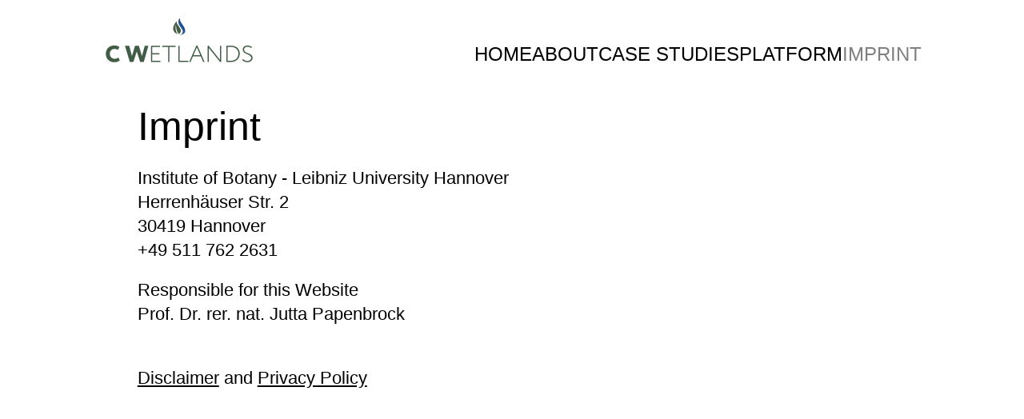

--- FILE ---
content_type: text/html; charset=UTF-8
request_url: https://cwetlandsdata.com/imprint/
body_size: 20977
content:
<!DOCTYPE html>
<html lang="en-US">
<head>
<meta charset="UTF-8">
<meta name="viewport" content="width=device-width, initial-scale=1.0, minimum-scale=1.0, maximum-scale=5.0, user-scalable=yes">

<title>CWetlandsData — IMPRINT</title>
<meta name='robots' content='max-image-preview:large' />
<link rel='stylesheet' id='frontend-style-css' href='https://cwetlandsdata.com/wp-content/themes/lay/frontend/assets/css/frontend.style.css?ver=6.6.6' type='text/css' media='all' />
<style id='frontend-style-inline-css' type='text/css'>
/* essential styles that need to be in head */
		html{
			overflow-y: scroll;
			/* needs to be min-height: 100% instead of height: 100%. doing height: 100% can cause a bug when doing scroll in jQuery for html,body  */
			min-height: 100%;
			/* prevent anchor font size from changing when rotating iphone to landscape mode */
			/* also: https://stackoverflow.com/questions/49589861/is-there-a-non-hacky-way-to-prevent-pinch-zoom-on-ios-11-3-safari */
			-webkit-text-size-adjust: none;
			/* prevent overflow while loading */
			overflow-x: hidden!important;
		}
		body{
			background-color: white;
			transition: background-color 300ms ease;
			min-height: 100%;
			margin: 0;
			width: 100%;
		}
		/* lay image opacity css */
		#search-results-region img.setsizes{opacity: 0;}#search-results-region img.lay-gif{opacity: 0;}#search-results-region img.lay-image-original{opacity: 0;}#search-results-region img.carousel-img{opacity: 0;}#search-results-region video.video-lazyload{opacity: 0;}#search-results-region img.setsizes.loaded{opacity: 1;}#search-results-region img.loaded-error{opacity: 1;}#search-results-region img.lay-gif.loaded{opacity: 1;}#search-results-region img.lay-image-original.loaded{opacity: 1;}#search-results-region img.carousel-img.loaded{opacity: 1;}#search-results-region video.loaded{opacity: 1;}.col img.setsizes{opacity: 0;}.col img.lay-gif{opacity: 0;}.col img.lay-image-original{opacity: 0;}.col img.carousel-img{opacity: 0;}.col video.video-lazyload{opacity: 0;}.col img.setsizes.loaded{opacity: 1;}.col img.loaded-error{opacity: 1;}.col img.lay-gif.loaded{opacity: 1;}.col img.lay-image-original.loaded{opacity: 1;}.col img.carousel-img.loaded{opacity: 1;}.col video.loaded{opacity: 1;}.project-arrow img.setsizes{opacity: 0;}.project-arrow img.lay-gif{opacity: 0;}.project-arrow img.lay-image-original{opacity: 0;}.project-arrow img.carousel-img{opacity: 0;}.project-arrow video.video-lazyload{opacity: 0;}.project-arrow img.setsizes.loaded{opacity: 1;}.project-arrow img.loaded-error{opacity: 1;}.project-arrow img.lay-gif.loaded{opacity: 1;}.project-arrow img.lay-image-original.loaded{opacity: 1;}.project-arrow img.carousel-img.loaded{opacity: 1;}.project-arrow video.loaded{opacity: 1;}.background-image img.setsizes{opacity: 0;}.background-image img.lay-gif{opacity: 0;}.background-image img.lay-image-original{opacity: 0;}.background-image img.carousel-img{opacity: 0;}.background-image video.video-lazyload{opacity: 0;}.background-image img.setsizes.loaded{opacity: 1;}.background-image img.loaded-error{opacity: 1;}.background-image img.lay-gif.loaded{opacity: 1;}.background-image img.lay-image-original.loaded{opacity: 1;}.background-image img.carousel-img.loaded{opacity: 1;}.background-image video.loaded{opacity: 1;}.background-video img.setsizes{opacity: 0;}.background-video img.lay-gif{opacity: 0;}.background-video img.lay-image-original{opacity: 0;}.background-video img.carousel-img{opacity: 0;}.background-video video.video-lazyload{opacity: 0;}.background-video img.setsizes.loaded{opacity: 1;}.background-video img.loaded-error{opacity: 1;}.background-video img.lay-gif.loaded{opacity: 1;}.background-video img.lay-image-original.loaded{opacity: 1;}.background-video img.carousel-img.loaded{opacity: 1;}.background-video video.loaded{opacity: 1;}
		/* lay media query styles */
		@media (min-width: 601px){
			
.column-wrap._100vh,
.column-wrap.rowcustomheight {
  display: flex;
}

#custom-phone-grid {
  display: none;
}

#footer-custom-phone-grid {
  display: none;
}

.cover-region-phone,
.cover-region-placeholder-phone {
  display: none;
}

.column-wrap._100vh,
.column-wrap.rowcustomheight {
  display: flex;
}

.sitetitle.txt .sitetitle-txt-inner {
  margin-top: 0;
  margin-bottom: 0;
}

.row._100vh,
.row._100vh.empty {
  min-height: 100vh;
  min-height: 100svh;
}
.row._100vh .row-inner,
.row._100vh .column-wrap,
.row._100vh.empty .row-inner,
.row._100vh.empty .column-wrap {
  min-height: 100vh;
  min-height: 100svh;
}

nav.laynav li {
  display: inline-block;
}

nav.laynav {
  white-space: nowrap;
}

.lay-mobile-icons-wrap {
  display: none;
  white-space: nowrap;
}

.mobile-title {
  display: none;
}

.navbar {
  position: fixed;
  z-index: 10;
  width: 100%;
  transform: translateZ(0);
}

nav.mobile-nav {
  display: none;
}

.sitetitle.txt .sitetitle-txt-inner span,
nav.laynav span {
  text-decoration-style: underline;
}

.col.align-top {
  align-self: start;
}

.col.align-onethird {
  align-self: start;
}

.col.align-middle {
  align-self: center;
}

.col.align-twothirds {
  align-self: end;
}

.col.align-bottom {
  align-self: end;
}

.cover-region {
  position: fixed;
  z-index: 1;
  top: 0;
  left: 0;
  width: 100%;
  height: 100vh;
  will-change: transform;
}

.lay-sitewide-background-video-mobile {
  display: none;
}

.cover-down-arrow-desktop {
  display: block;
}

.cover-down-arrow-phone {
  display: none;
}

.col.type-vl.absolute-position {
  position: absolute !important;
  margin-left: 0 !important;
  z-index: 1;
}

/* 

100VH rows 

*/
.column-wrap._100vh > .col.absolute-position:not(.lay-sticky) {
  position: absolute !important;
  margin-left: 0 !important;
}

.column-wrap._100vh > .col.absolute-position.align-top:not(.lay-sticky) {
  top: 0;
}

.column-wrap._100vh > .col.absolute-position.align-bottom:not(.lay-sticky) {
  bottom: 0;
}

._100vh:not(.stack-element) > .type-html {
  position: absolute !important;
  margin-left: 0 !important;
  z-index: 1;
}

._100vh:not(.stack-element) > .type-html.align-top {
  top: 0;
}

._100vh:not(.stack-element) > .type-html.align-middle {
  top: 50%;
  transform: translateY(-50%);
}

._100vh:not(.stack-element) > .type-html.align-bottom {
  bottom: 0;
}

/* 

CUSTOM ROW HEIGHT 

*/
.column-wrap.rowcustomheight > .col.absolute-position:not(.lay-sticky) {
  position: absolute !important;
  margin-left: 0 !important;
  z-index: 1;
}

.rowcustomheight:not(.stack-element) > .type-html {
  position: absolute !important;
  margin-left: 0 !important;
  z-index: 1;
}

.rowcustomheight:not(.stack-element) > .type-html.align-top {
  top: 0;
}

.rowcustomheight:not(.stack-element) > .type-html.align-middle {
  top: 50%;
  transform: translateY(-50%);
}

.rowcustomheight:not(.stack-element) > .type-html.align-bottom {
  bottom: 0;
}

.lay-slide-from-top {
  top: 0;
  left: 0;
  right: 0;
  transform: translateY(-100.1%);
}

.lay-slide-from-top {
  transition: transform 300ms cubic-bezier(0.52, 0.16, 0.24, 1);
}

.lay-slide-from-left {
  top: 0;
  left: 0;
  bottom: 0;
  transform: translateX(-100.1%);
}

.lay-slide-from-left {
  transition: transform 300ms cubic-bezier(0.52, 0.16, 0.24, 1);
}

.lay-slide-from-right {
  top: 0;
  right: 0;
  transform: translateX(100.1%);
}

.lay-slide-from-right {
  transition: transform 300ms cubic-bezier(0.52, 0.16, 0.24, 1);
}

.lay-slide-from-bottom {
  left: 0;
  right: 0;
  bottom: 0;
  transform: translateY(100.1%);
}

.lay-slide-from-bottom {
  transition: transform 300ms cubic-bezier(0.52, 0.16, 0.24, 1);
}

.lay-fade {
  opacity: 0;
  top: 0;
  left: 0;
  right: 0;
  transform: translateY(-100.1%);
}

.lay-none {
  top: 0;
  left: 0;
  display: none;
}

.lay-show-overlay.lay-slide-from-top {
  transform: translateY(0);
}

.lay-show-overlay.lay-slide-from-left {
  transform: translateX(0);
}

.lay-show-overlay.lay-slide-from-right {
  transform: translateX(0);
}

.lay-show-overlay.lay-slide-from-bottom {
  transform: translateY(0);
}

.lay-show-overlay.lay-fade {
  transform: translateY(0);
  animation: 350ms forwards overlayfadein;
  opacity: 1;
}

.lay-show-overlay.lay-fadeout {
  animation: 350ms forwards overlayfadeout;
}

.lay-show-overlay.lay-none {
  display: block;
}

@keyframes overlayfadein {
  0% {
    opacity: 0;
  }
  100% {
    opacity: 1;
  }
}
@keyframes overlayfadeout {
  0% {
    opacity: 1;
  }
  100% {
    opacity: 0;
  }
}
nav.laynav {
  z-index: 20;
  line-height: 1;
}
nav.laynav .span-wrap {
  display: inline-block;
}
nav.laynav ul {
  list-style-type: none;
  margin: 0;
  padding: 0;
  font-size: 0;
  display: flex;
}
nav.laynav a {
  text-decoration: none;
}
nav.laynav li {
  vertical-align: top;
}
nav.laynav li:last-child {
  margin-right: 0 !important;
  margin-bottom: 0 !important;
}

			
		}
		@media (max-width: 600px){
			
.hascustomphonegrid #grid {
  display: none;
}
.hascustomphonegrid .column-wrap._100vh,
.hascustomphonegrid .column-wrap.rowcustomheight {
  display: flex;
}

.hascustomphonegrid .cover-region-desktop {
  display: none;
}
.hascustomphonegrid .cover-region-placeholder-desktop {
  display: none;
}

.nocustomphonegrid .type-vl {
  display: none;
}

.footer-hascustomphonegrid #footer {
  display: none;
}

.tagline {
  display: none;
}

body {
  box-sizing: border-box;
}

.fp-section.row._100vh,
.fp-section.row._100vh.empty {
  min-height: 0;
}
.fp-section.row._100vh .row-inner,
.fp-section.row._100vh.empty .row-inner {
  min-height: 0 !important;
}

.lay-content.nocustomphonegrid #grid .col.lay-sticky,
.lay-content.footer-nocustomphonegrid #footer .col.lay-sticky,
.lay-content .cover-region-desktop .col.lay-sticky {
  position: relative !important;
  top: auto !important;
}

.lay-content.nocustomphonegrid #grid .col:not(.below, .in-view),
.lay-content.footer-nocustomphonegrid #footer .col:not(.below, .in-view),
.lay-content .cover-region-desktop .col:not(.below, .in-view) {
  transform: translate3d(0, 0, 0);
}

.lay-content.nocustomphonegrid #grid .col,
.lay-content.footer-nocustomphonegrid #footer .col,
.lay-content .cover-region-desktop .col {
  width: 100%;
}

html.flexbox .lay-content .row._100vh.row-col-amt-2.absolute-positioning-vertically-in-apl .col.align-top,
html.flexbox .lay-content .row.rowcustomheight.row-col-amt-2.absolute-positioning-vertically-in-apl .col.align-top,
html.flexbox .lay-content .row._100vh.row-col-amt-3.absolute-positioning-vertically-in-apl .col.align-top,
html.flexbox .lay-content .row.rowcustomheight.row-col-amt-3.absolute-positioning-vertically-in-apl .col.align-top {
  top: 0;
  position: absolute;
  margin-bottom: 0;
}
html.flexbox .lay-content .row._100vh.row-col-amt-2.absolute-positioning-vertically-in-apl .col.align-onethird,
html.flexbox .lay-content .row.rowcustomheight.row-col-amt-2.absolute-positioning-vertically-in-apl .col.align-onethird,
html.flexbox .lay-content .row._100vh.row-col-amt-3.absolute-positioning-vertically-in-apl .col.align-onethird,
html.flexbox .lay-content .row.rowcustomheight.row-col-amt-3.absolute-positioning-vertically-in-apl .col.align-onethird {
  top: 33%;
  transform: translate(0, -33%) !important;
  position: absolute;
  margin-bottom: 0;
}
html.flexbox .lay-content .row._100vh.row-col-amt-2.absolute-positioning-vertically-in-apl .col.align-middle,
html.flexbox .lay-content .row.rowcustomheight.row-col-amt-2.absolute-positioning-vertically-in-apl .col.align-middle,
html.flexbox .lay-content .row._100vh.row-col-amt-3.absolute-positioning-vertically-in-apl .col.align-middle,
html.flexbox .lay-content .row.rowcustomheight.row-col-amt-3.absolute-positioning-vertically-in-apl .col.align-middle {
  top: 50%;
  transform: translate(0, -50%) !important;
  position: absolute;
  margin-bottom: 0;
}
html.flexbox .lay-content .row._100vh.row-col-amt-2.absolute-positioning-vertically-in-apl .col.align-twothirds,
html.flexbox .lay-content .row.rowcustomheight.row-col-amt-2.absolute-positioning-vertically-in-apl .col.align-twothirds,
html.flexbox .lay-content .row._100vh.row-col-amt-3.absolute-positioning-vertically-in-apl .col.align-twothirds,
html.flexbox .lay-content .row.rowcustomheight.row-col-amt-3.absolute-positioning-vertically-in-apl .col.align-twothirds {
  bottom: 33%;
  transform: translate(0, -33%) !important;
  position: absolute;
  margin-bottom: 0;
}
html.flexbox .lay-content .row._100vh.row-col-amt-2.absolute-positioning-vertically-in-apl .col.align-bottom,
html.flexbox .lay-content .row.rowcustomheight.row-col-amt-2.absolute-positioning-vertically-in-apl .col.align-bottom,
html.flexbox .lay-content .row._100vh.row-col-amt-3.absolute-positioning-vertically-in-apl .col.align-bottom,
html.flexbox .lay-content .row.rowcustomheight.row-col-amt-3.absolute-positioning-vertically-in-apl .col.align-bottom {
  bottom: 0;
  position: absolute;
  margin-bottom: 0;
}

html.flexbox .lay-content .row._100vh.one-col-row .column-wrap,
html.flexbox .lay-content .row.rowcustomheight.one-col-row .column-wrap {
  display: flex;
}
html.flexbox .lay-content .row._100vh.one-col-row .col.align-top,
html.flexbox .lay-content .row.rowcustomheight.one-col-row .col.align-top {
  align-self: start;
  margin-bottom: 0;
}
html.flexbox .lay-content .row._100vh.one-col-row .col.align-onethird,
html.flexbox .lay-content .row.rowcustomheight.one-col-row .col.align-onethird {
  align-self: start;
  margin-bottom: 0;
}
html.flexbox .lay-content .row._100vh.one-col-row .col.align-middle,
html.flexbox .lay-content .row.rowcustomheight.one-col-row .col.align-middle {
  align-self: center;
  margin-bottom: 0;
}
html.flexbox .lay-content .row._100vh.one-col-row .col.align-twothirds,
html.flexbox .lay-content .row.rowcustomheight.one-col-row .col.align-twothirds {
  align-self: end;
  margin-bottom: 0;
}
html.flexbox .lay-content .row._100vh.one-col-row .col.align-bottom,
html.flexbox .lay-content .row.rowcustomheight.one-col-row .col.align-bottom {
  align-self: end;
  margin-bottom: 0;
}

.lay-content .row {
  box-sizing: border-box;
  display: block;
}

.lay-content .row:last-child .col:last-child {
  margin-bottom: 0 !important;
}

html.flexbox #custom-phone-grid .column-wrap._100vh,
html.flexbox #custom-phone-grid .column-wrap.rowcustomheight,
html.flexbox #footer-custom-phone-grid .column-wrap._100vh,
html.flexbox #footer-custom-phone-grid .column-wrap.rowcustomheight {
  display: flex;
}
html.flexbox #custom-phone-grid .col.align-top,
html.flexbox #footer-custom-phone-grid .col.align-top {
  align-self: start;
}
html.flexbox #custom-phone-grid .col.align-onethird,
html.flexbox #footer-custom-phone-grid .col.align-onethird {
  align-self: start;
}
html.flexbox #custom-phone-grid .col.align-middle,
html.flexbox #footer-custom-phone-grid .col.align-middle {
  align-self: center;
}
html.flexbox #custom-phone-grid .col.align-twothirds,
html.flexbox #footer-custom-phone-grid .col.align-twothirds {
  align-self: end;
}
html.flexbox #custom-phone-grid .col.align-bottom,
html.flexbox #footer-custom-phone-grid .col.align-bottom {
  align-self: end;
}

.row-inner {
  box-sizing: border-box;
}

.title a,
.title {
  opacity: 1;
}

.sitetitle {
  display: none;
}

.navbar {
  display: block;
  top: 0;
  left: 0;
  bottom: auto;
  right: auto;
  width: 100%;
  z-index: 30;
  border-bottom-style: solid;
  border-bottom-width: 1px;
}

.mobile-title.image {
  font-size: 0;
}

.mobile-title.text {
  line-height: 1;
  display: inline-flex;
}
.mobile-title.text > span {
  align-self: center;
}

.mobile-title {
  z-index: 31;
  display: inline-block;
  box-sizing: border-box;
}
.mobile-title img {
  box-sizing: border-box;
  height: 100%;
}

nav.primary,
nav.second_menu,
nav.third_menu,
nav.fourth_menu {
  display: none;
}

body.mobile-menu-style_desktop_menu .burger-wrap,
body.mobile-menu-style_desktop_menu .mobile-menu-close-custom {
  display: none;
}
body.mobile-menu-style_desktop_menu nav.mobile-nav {
  z-index: 35;
  line-height: 1;
  white-space: nowrap;
}
body.mobile-menu-style_desktop_menu nav.mobile-nav li {
  vertical-align: top;
}
body.mobile-menu-style_desktop_menu nav.mobile-nav li:last-child {
  margin-right: 0 !important;
  margin-bottom: 0 !important;
}
body.mobile-menu-style_desktop_menu nav.mobile-nav ul {
  list-style-type: none;
  margin: 0;
  padding: 0;
  font-size: 0;
}
body.mobile-menu-style_desktop_menu nav.mobile-nav a {
  text-decoration: none;
}
body.mobile-menu-style_desktop_menu nav.mobile-nav span {
  border-bottom-style: solid;
  border-bottom-width: 0;
}

.html5video .html5video-customplayicon {
  max-width: 100px;
}

.cover-enabled-on-phone .cover-region {
  position: fixed;
  z-index: 1;
  top: 0;
  left: 0;
  width: 100%;
  min-height: 100vh;
  will-change: transform;
}

.cover-disabled-on-phone .cover-region-placeholder {
  display: none;
}

.lay-sitewide-background-video {
  display: none;
}

.cover-down-arrow-desktop {
  display: none;
}

.cover-down-arrow-phone {
  display: block;
}

.lay-content.nocustomphonegrid #grid .row.only-marquee-row {
  padding-left: 0;
  padding-right: 0;
}

.col.absolute-position.type-vl {
  position: absolute;
  margin-left: 0 !important;
  z-index: 1;
}

.hascustomphonegrid .column-wrap._100vh > .col.absolute-position:not(.lay-sticky) {
  position: absolute !important;
  margin-left: 0 !important;
  z-index: 1;
}
.hascustomphonegrid .column-wrap._100vh > .col.absolute-position.align-top:not(.lay-sticky) {
  top: 0;
}
.hascustomphonegrid .column-wrap._100vh > .col.absolute-position.align-bottom:not(.lay-sticky) {
  bottom: 0;
}

.hascustomphonegrid .column-wrap.rowcustomheight > .col.absolute-position:not(.lay-sticky) {
  position: absolute !important;
  margin-left: 0 !important;
  z-index: 1;
}
.hascustomphonegrid .column-wrap.rowcustomheight > .col.absolute-position.align-top:not(.lay-sticky) {
  top: 0;
}
.hascustomphonegrid .column-wrap.rowcustomheight > .col.absolute-position.align-bottom:not(.lay-sticky) {
  bottom: 0;
}

body.mobile-menu-style_1.mobile-menu-has-animation.mobile-menu-animation-possible.animate-mobile-menu nav.mobile-nav {
  transition: transform 300ms cubic-bezier(0.52, 0.16, 0.24, 1);
}

body.mobile-menu-style_1 nav.mobile-nav::-webkit-scrollbar {
  display: none;
}
body.mobile-menu-style_1 nav.mobile-nav {
  transform: translateY(-99999px);
  overflow-y: scroll;
  -webkit-overflow-scrolling: touch;
  white-space: normal;
  width: 100%;
  top: 0;
  left: 0;
  bottom: auto;
}
body.mobile-menu-style_1 nav.mobile-nav .current-menu-item {
  opacity: 1;
}
body.mobile-menu-style_1 nav.mobile-nav li {
  display: block;
  margin-right: 0;
  margin-bottom: 0;
  padding: 0;
}
body.mobile-menu-style_1 nav.mobile-nav li a {
  display: block;
  opacity: 1;
  border-bottom-style: solid;
  border-bottom-width: 1px;
  transition: background-color 200ms ease;
  margin: 0;
}
body.mobile-menu-style_1 nav.mobile-nav li a:hover {
  opacity: 1;
}
body.mobile-menu-style_1 nav.mobile-nav li a .span-wrap {
  border-bottom: none;
}
body.mobile-menu-style_1 nav.mobile-nav li a:hover .span-wrap {
  border-bottom: none;
}

body.mobile-menu-style_2.mobile-menu-has-animation.mobile-menu-animation-possible nav.mobile-nav {
  transition: transform 500ms cubic-bezier(0.52, 0.16, 0.24, 1);
}

body.mobile-menu-style_2 .laynav .burger-wrap {
  position: absolute;
  right: 0;
  top: 0;
}
body.mobile-menu-style_2 nav.mobile-nav.active {
  transform: translateX(0);
}
body.mobile-menu-style_2 nav.mobile-nav::-webkit-scrollbar {
  display: none;
}
body.mobile-menu-style_2 nav.mobile-nav {
  box-sizing: border-box;
  z-index: 35;
  top: 0;
  height: 100vh;
  overflow-y: scroll;
  -webkit-overflow-scrolling: touch;
  white-space: normal;
  width: 100%;
  transform: translateX(100%);
}
body.mobile-menu-style_2 nav.mobile-nav li a {
  display: block;
  margin: 0;
  box-sizing: border-box;
  width: 100%;
}

body.mobile-menu-style_3.mobile-menu-has-animation.mobile-menu-animation-possible .mobile-nav ul {
  opacity: 0;
  transition: opacity 300ms cubic-bezier(0.52, 0.16, 0.24, 1) 200ms;
}

body.mobile-menu-style_3.mobile-menu-has-animation.mobile-menu-animation-possible.mobile-menu-open .mobile-nav ul {
  opacity: 1;
}

body.mobile-menu-style_3.mobile-menu-has-animation.mobile-menu-animation-possible nav.mobile-nav {
  transition: height 500ms cubic-bezier(0.52, 0.16, 0.24, 1);
}

body.mobile-menu-style_3 nav.mobile-nav.active {
  transform: translateX(0);
}
body.mobile-menu-style_3 nav.mobile-nav::-webkit-scrollbar {
  display: none;
}
body.mobile-menu-style_3 nav.mobile-nav {
  width: 100%;
  height: 0;
  box-sizing: border-box;
  z-index: 33;
  overflow-y: scroll;
  -webkit-overflow-scrolling: touch;
  white-space: normal;
  width: 100%;
}
body.mobile-menu-style_3 nav.mobile-nav li a {
  display: block;
  margin: 0;
  box-sizing: border-box;
  width: 100%;
}

/**
 * Toggle Switch Globals
 *
 * All switches should take on the class `c-hamburger` as well as their
 * variant that will give them unique properties. This class is an overview
 * class that acts as a reset for all versions of the icon.
 */
.mobile-menu-style_1 .burger-wrap,
.mobile-menu-style_3 .burger-wrap {
  z-index: 33;
}

.lay-mobile-icons-wrap {
  z-index: 33;
  top: 0;
  right: 0;
  vertical-align: top;
}

.burger-wrap {
  padding-left: 10px;
  font-size: 0;
  box-sizing: border-box;
  display: inline-block;
  cursor: pointer;
  vertical-align: top;
}

.burger-inner {
  position: relative;
}

.burger-default {
  border-radius: 0;
  overflow: hidden;
  margin: 0;
  padding: 0;
  width: 25px;
  height: 20px;
  font-size: 0;
  -webkit-appearance: none;
  -moz-appearance: none;
  appearance: none;
  box-shadow: none;
  border-radius: none;
  border: none;
  cursor: pointer;
  background-color: transparent;
}

.burger-default:focus {
  outline: none;
}

.burger-default span {
  display: block;
  position: absolute;
  left: 0;
  right: 0;
  background-color: #000;
}

.default .burger-default span {
  height: 2px;
  top: 9px;
}
.default .burger-default span::before,
.default .burger-default span::after {
  height: 2px;
}
.default .burger-default span::before {
  top: -8px;
}
.default .burger-default span::after {
  bottom: -8px;
}

.default_thin .burger-default span {
  height: 1px;
  top: 9px;
}
.default_thin .burger-default span::before,
.default_thin .burger-default span::after {
  height: 1px;
}
.default_thin .burger-default span::before {
  top: -7px;
}
.default_thin .burger-default span::after {
  bottom: -7px;
}

.burger-default span::before,
.burger-default span::after {
  position: absolute;
  display: block;
  left: 0;
  width: 100%;
  background-color: #000;
  content: "";
}

/**
 * Style 2
 *
 * Hamburger to "x" (htx). Takes on a hamburger shape, bars slide
 * down to center and transform into an "x".
 */
.burger-has-animation .burger-default {
  transition: background 0.2s;
}
.burger-has-animation .burger-default span {
  transition: background-color 0.2s 0s;
}
.burger-has-animation .burger-default span::before,
.burger-has-animation .burger-default span::after {
  transition-timing-function: cubic-bezier(0.04, 0.04, 0.12, 0.96);
  transition-duration: 0.2s, 0.2s;
  transition-delay: 0.2s, 0s;
}
.burger-has-animation .burger-default span::before {
  transition-property: top, transform;
  -webkit-transition-property: top, -webkit-transform;
}
.burger-has-animation .burger-default span::after {
  transition-property: bottom, transform;
  -webkit-transition-property: bottom, -webkit-transform;
}
.burger-has-animation .burger-default.active span::before,
.burger-has-animation .burger-default.active span::after {
  transition-delay: 0s, 0.2s;
}

/* active state, i.e. menu open */
.burger-default.active span {
  background-color: transparent !important;
}

.burger-default.active span::before {
  transform: rotate(45deg);
  top: 0;
}

.burger-default.active span::after {
  transform: rotate(-45deg);
  bottom: 0;
}

.mobile-menu-icon {
  z-index: 31;
}

.mobile-menu-icon {
  cursor: pointer;
}

.burger-custom-wrap-close {
  display: none;
}

body.mobile-menu-style_2 .mobile-nav .burger-custom-wrap-close {
  display: inline-block;
}
body.mobile-menu-style_2 .burger-custom-wrap-open {
  display: inline-block;
}

body.mobile-menu-open.mobile-menu-style_3 .burger-custom-wrap-close,
body.mobile-menu-open.mobile-menu-style_1 .burger-custom-wrap-close {
  display: inline-block;
}
body.mobile-menu-open.mobile-menu-style_3 .burger-custom-wrap-open,
body.mobile-menu-open.mobile-menu-style_1 .burger-custom-wrap-open {
  display: none;
}

/**
 * Toggle Switch Globals
 *
 * All switches should take on the class `c-hamburger` as well as their
 * variant that will give them unique properties. This class is an overview
 * class that acts as a reset for all versions of the icon.
 */
body.mobile_menu_bar_not_hidden .lay-mobile-icons-wrap.contains-cart-icon .burger-wrap-new {
  padding-top: 6px;
}

.burger-wrap-new.burger-wrap {
  padding-left: 5px;
  padding-right: 5px;
}

.lay-mobile-icons-wrap.contains-cart-icon.custom-burger .lay-cart-icon-wrap {
  padding-top: 0;
}

.burger-new {
  border-radius: 0;
  overflow: hidden;
  margin: 0;
  padding: 0;
  width: 30px;
  height: 30px;
  font-size: 0;
  -webkit-appearance: none;
  -moz-appearance: none;
  appearance: none;
  box-shadow: none;
  border-radius: none;
  border: none;
  cursor: pointer;
  background-color: transparent;
}

.burger-new:focus {
  outline: none;
}

.burger-new .bread-top,
.burger-new .bread-bottom {
  transform: none;
  z-index: 4;
  position: absolute;
  z-index: 3;
  top: 0;
  left: 0;
  width: 30px;
  height: 30px;
}

.burger-has-animation .bread-top,
.burger-has-animation .bread-bottom {
  transition: transform 0.1806s cubic-bezier(0.04, 0.04, 0.12, 0.96);
}
.burger-has-animation .bread-crust-bottom,
.burger-has-animation .bread-crust-top {
  transition: transform 0.1596s cubic-bezier(0.52, 0.16, 0.52, 0.84) 0.1008s;
}
.burger-has-animation .burger-new.active .bread-top,
.burger-has-animation .burger-new.active .bread-bottom {
  transition: transform 0.3192s cubic-bezier(0.04, 0.04, 0.12, 0.96) 0.1008s;
}
.burger-has-animation .burger-new.active .bread-crust-bottom,
.burger-has-animation .burger-new.active .bread-crust-top {
  transition: transform 0.1806s cubic-bezier(0.04, 0.04, 0.12, 0.96);
}

.burger-new .bread-crust-top,
.burger-new .bread-crust-bottom {
  display: block;
  width: 17px;
  height: 1px;
  background: #000;
  position: absolute;
  left: 7px;
  z-index: 1;
}

.bread-crust-top {
  top: 14px;
  transform: translateY(-3px);
}

.bread-crust-bottom {
  bottom: 14px;
  transform: translateY(3px);
}

.burger-new.active .bread-top {
  transform: rotate(45deg);
}
.burger-new.active .bread-crust-bottom {
  transform: none;
}
.burger-new.active .bread-bottom {
  transform: rotate(-45deg);
}
.burger-new.active .bread-crust-top {
  transform: none;
}

.cover-disabled-on-phone .cover-region-desktop._100vh._100vh-not-set-by-user {
  min-height: 0 !important;
}
.cover-disabled-on-phone .cover-region-desktop._100vh._100vh-not-set-by-user .cover-inner._100vh {
  min-height: 0 !important;
}
.cover-disabled-on-phone .cover-region-desktop._100vh._100vh-not-set-by-user .row._100vh {
  min-height: 0 !important;
}
.cover-disabled-on-phone .cover-region-desktop._100vh._100vh-not-set-by-user .row-inner._100vh {
  min-height: 0 !important;
}
.cover-disabled-on-phone .cover-region-desktop._100vh._100vh-not-set-by-user .column-wrap._100vh {
  min-height: 0 !important;
}

.lay-thumbnailgrid-tagfilter.mobile-one-line {
  white-space: nowrap;
  overflow-x: scroll;
  box-sizing: border-box;
  -webkit-overflow-scrolling: touch;
}

.lay-thumbnailgrid-tagfilter::-webkit-scrollbar {
  display: none;
}

.lay-thumbnailgrid-filter.mobile-one-line {
  white-space: nowrap;
  overflow-x: scroll;
  box-sizing: border-box;
  -webkit-overflow-scrolling: touch;
}

.lay-thumbnailgrid-filter::-webkit-scrollbar {
  display: none;
}

.lay-thumbnailgrid-tagfilter.mobile-one-line .tag-bubble:first-child {
  margin-left: 0 !important;
}
.lay-thumbnailgrid-tagfilter.mobile-one-line .tag-bubble:last-child {
  margin-right: 0 !important;
}

.lay-phone-slide-from-top {
  top: 0;
  left: 0;
  right: 0;
  transform: translateY(-100.1%);
}

.lay-phone-slide-from-top {
  transition: transform 300ms cubic-bezier(0.52, 0.16, 0.24, 1);
}

.lay-phone-slide-from-left {
  top: 0;
  left: 0;
  bottom: 0;
  transform: translateX(-100.1%);
}

.lay-phone-slide-from-left {
  transition: transform 300ms cubic-bezier(0.52, 0.16, 0.24, 1);
}

.lay-phone-slide-from-right {
  top: 0;
  right: 0;
  transition: transform 300ms cubic-bezier(0.52, 0.16, 0.24, 1);
  transform: translateX(100%);
}

.lay-phone-slide-from-right {
  transition: transform 300ms cubic-bezier(0.52, 0.16, 0.24, 1);
}

.lay-phone-slide-from-bottom {
  left: 0;
  right: 0;
  bottom: 0;
  transform: translateY(100.1%);
}

.lay-phone-slide-from-bottom {
  transition: transform 300ms cubic-bezier(0.52, 0.16, 0.24, 1);
}

.lay-phone-fade {
  opacity: 0;
  top: 0;
  left: 0;
  right: 0;
  transform: translateY(-100.1%);
}

.lay-phone-none {
  top: 0;
  left: 0;
  display: none;
}

.lay-show-overlay.lay-phone-slide-from-top {
  transform: translateY(0);
}

.lay-show-overlay.lay-phone-slide-from-left {
  transform: translateX(0);
}

.lay-show-overlay.lay-phone-slide-from-right {
  transform: translateX(0);
}

.lay-show-overlay.lay-phone-slide-from-bottom {
  transform: translateY(0);
}

.lay-show-overlay.lay-phone-fade {
  transform: translateY(0);
  animation: 350ms forwards overlayfadein;
  opacity: 1;
}

.lay-show-overlay.lay-fadeout {
  animation: 350ms forwards overlayfadeout;
}

.lay-show-overlay.lay-phone-none {
  display: block;
}

@keyframes overlayfadein {
  0% {
    opacity: 0;
  }
  100% {
    opacity: 1;
  }
}
@keyframes overlayfadeout {
  0% {
    opacity: 1;
  }
  100% {
    opacity: 0;
  }
}
html.no-flexbox #footer-custom-phone-grid .col.align-bottom {
  vertical-align: bottom;
}

.mobile_sitetitle_fade_out_when_scrolling_down {
  transition: all ease-in-out 300ms;
}

.mobile_sitetitle_move_away_when_scrolling_down {
  transition: all ease-in-out 300ms;
}

.mobile_menu_fade_out_when_scrolling_down {
  transition: all ease-in-out 300ms;
}

.mobile_menu_move_away_when_scrolling_down {
  transition: all ease-in-out 300ms;
}

.mobile_menubar_move_away_when_scrolling_down {
  transition: all ease-in-out 300ms;
}

.mobile_menubar_fade_out_when_scrolling_down {
  transition: all ease-in-out 300ms;
}

.mobile_menuicons_fade_out_when_scrolling_down {
  transition: all ease-in-out 300ms;
}

.mobile_menuicons_move_away_when_scrolling_down {
  transition: all ease-in-out 300ms;
}

body.lay-hide-phone-menu .mobile_sitetitle_fade_out_when_scrolling_down {
  opacity: 0;
  pointer-events: none;
}
body.lay-hide-phone-menu .mobile_menu_fade_out_when_scrolling_down {
  opacity: 0;
  pointer-events: none;
}
body.lay-hide-phone-menu .mobile_menubar_move_away_when_scrolling_down {
  transform: translateY(-100%);
}
body.lay-hide-phone-menu .mobile_menubar_fade_out_when_scrolling_down {
  opacity: 0 !important;
  pointer-events: none;
}
body.lay-hide-phone-menu .mobile_menuicons_fade_out_when_scrolling_down {
  opacity: 0 !important;
  pointer-events: none;
}
body.lay-hide-phone-menu .mobile_menuicons_move_away_when_scrolling_down {
  transform: translateY(-100%);
}

nav.laynav {
  z-index: 20;
  line-height: 1;
}
nav.laynav .span-wrap {
  display: inline-block;
}
nav.laynav ul {
  list-style-type: none;
  margin: 0;
  padding: 0;
  font-size: 0;
}
nav.laynav a {
  text-decoration: none;
}
nav.laynav li {
  vertical-align: top;
}
nav.laynav li:last-child {
  margin-right: 0 !important;
  margin-bottom: 0 !important;
}

			
		}

					/* default text format "Default" */
					.lay-textformat-parent > *, ._Default, ._Default_no_spaces{
						font-family:helvetica neue,sans-serif;color:#000000;letter-spacing:0em;line-height:1.4;font-weight:400;text-transform:none;font-style:normal;text-decoration: none;padding: 0;text-indent:0em;border-bottom: none;text-align:left;
					}@media (min-width: 1025px){
						.lay-textformat-parent > *, ._Default{
							font-size:22px;margin:0px 0 20px 0;
						}
						._Default_no_spaces{
							font-size:22px;
						}
						.lay-textformat-parent > *:last-child, ._Default:last-child{
							margin-bottom: 0;
						}
					}
					@media (min-width: 601px) and (max-width: 1024px){
						.lay-textformat-parent > *, ._Default{
							font-size:16px;margin:0px 0 20px 0;
						}
						._Default_no_spaces{
							font-size:16px;
						}
						.lay-textformat-parent > *:last-child, ._Default:last-child{
							margin-bottom: 0;
						}
					}
					@media (max-width: 600px){
						.lay-textformat-parent > *, ._Default{
							font-size:16px;margin:0px 0 20px 0;
						}
						._Default_no_spaces{
							font-size:16px;
						}
						.lay-textformat-parent > *:last-child, ._Default:last-child{
							margin-bottom: 0;
						}
					}._Headline, ._Headline_no_spaces{font-family:helvetica neue,sans-serif;color:#000000;letter-spacing:0em;line-height:1.2;font-weight:300;text-transform:none;font-style:normal;text-decoration: none;padding: 0;text-indent:0em;border-bottom: none;text-align:left;}@media (min-width: 1025px){
						._Headline{font-size:50px;margin:0px 0 20px 0;}
						._Headline:last-child{
							margin-bottom: 0;
						}
						._Headline_no_spaces{font-size:50px;}
					}
						@media (min-width: 601px) and (max-width: 1024px){
							._Headline{font-size:24px;margin:0px 0 20px 0;}
							._Headline:last-child{
								margin-bottom: 0;
							}
							._Headline_no_spaces{font-size:24px;}
						}
						@media (max-width: 600px){
							._Headline{font-size:24px;margin:0px 0 20px 0;}
							._Headline:last-child{
								margin-bottom: 0;
							}
							._Headline_no_spaces{font-size:24px;}
						}._Footer, ._Footer_no_spaces{font-family:helvetica neue,sans-serif;color:#000000;letter-spacing:0em;line-height:1.2;font-weight:400;text-transform:none;font-style:normal;text-decoration: none;padding: 0;text-indent:0em;border-bottom: none;text-align:left;}@media (min-width: 1025px){
						._Footer{font-size:14px;margin:0px 0 20px 0;}
						._Footer:last-child{
							margin-bottom: 0;
						}
						._Footer_no_spaces{font-size:14px;}
					}
						@media (min-width: 601px) and (max-width: 1024px){
							._Footer{font-size:16px;margin:0px 0 20px 0;}
							._Footer:last-child{
								margin-bottom: 0;
							}
							._Footer_no_spaces{font-size:16px;}
						}
						@media (max-width: 600px){
							._Footer{font-size:14px;margin:0px 0 20px 0;}
							._Footer:last-child{
								margin-bottom: 0;
							}
							._Footer_no_spaces{font-size:14px;}
						}._Caption, ._Caption_no_spaces{font-family:helvetica neue,sans-serif;color:#000000;letter-spacing:0em;line-height:1.2;font-weight:400;text-transform:none;font-style:normal;text-decoration: none;padding: 0;text-indent:0em;border-bottom: none;text-align:left;}@media (min-width: 1025px){
						._Caption{font-size:12px;margin:0px 0 20px 0;}
						._Caption:last-child{
							margin-bottom: 0;
						}
						._Caption_no_spaces{font-size:12px;}
					}
						@media (min-width: 601px) and (max-width: 1024px){
							._Caption{font-size:16px;margin:0px 0 20px 0;}
							._Caption:last-child{
								margin-bottom: 0;
							}
							._Caption_no_spaces{font-size:16px;}
						}
						@media (max-width: 600px){
							._Caption{font-size:12px;margin:0px 0 20px 0;}
							._Caption:last-child{
								margin-bottom: 0;
							}
							._Caption_no_spaces{font-size:12px;}
						}._Menu, ._Menu_no_spaces{font-family:helvetica neue,sans-serif;color:#000000;letter-spacing:0em;line-height:1.4;font-weight:400;text-transform:none;font-style:normal;text-decoration: none;padding: 0;text-indent:0em;border-bottom: none;text-align:left;}@media (min-width: 1025px){
						._Menu{font-size:24px;margin:0px 0 20px 0;}
						._Menu:last-child{
							margin-bottom: 0;
						}
						._Menu_no_spaces{font-size:24px;}
					}
						@media (min-width: 601px) and (max-width: 1024px){
							._Menu{font-size:20px;margin:0px 0 20px 0;}
							._Menu:last-child{
								margin-bottom: 0;
							}
							._Menu_no_spaces{font-size:20px;}
						}
						@media (max-width: 600px){
							._Menu{font-size:16px;margin:0px 0 20px 0;}
							._Menu:last-child{
								margin-bottom: 0;
							}
							._Menu_no_spaces{font-size:16px;}
						}
/* customizer css */
            .thumb .thumbnail-tags{opacity: 1;}.thumb .thumbnail-tags { margin-top:0px; }.thumb .thumbnail-tags { margin-bottom:0px; }.thumb .thumbnail-tags { text-align:left; }.thumb .thumbnail-tags { line-height:1.4; }.thumb .title, .thumb .thumbnail-tags{
                -webkit-transition: all 400ms ease-out;
                -moz-transition: all 400ms ease-out;
                transition: all 400ms ease-out;
            }.title{opacity: 1;}.title { text-align:left; }.below-image .title { margin-top:5px; }.above-image .title { margin-bottom:5px; }.title { line-height:1.4; }.titlewrap-on-image{}.thumb .descr{
                -webkit-transition: all 400ms ease-out;
                -moz-transition: all 400ms ease-out;
                transition: all 400ms ease-out;
            }.thumb .descr{opacity: 1;}.thumb .descr { margin-top:0px; }.thumb .descr { margin-bottom:0px; }.thumb .ph{
                transition: -webkit-filter 400ms ease-out;
            }body, .hascover #footer-region, .cover-content, .cover-region { background-color:#ffffff; }
        .sitetitle.txt .sitetitle-txt-inner span,
        nav.laynav a span{
            text-underline-offset: 3px;
        }.lay-textformat-parent a:not(.laybutton),
            a.projectlink .lay-textformat-parent>*:not(.laybutton),
            .lay-carousel-sink .single-caption-inner a:not(.laybutton),
            .lay-marquee p a:not(.laybutton), .link-in-text { color:#000; }.lay-textformat-parent a:not(.laybutton),
            a.projectlink .lay-textformat-parent>*:not(.laybutton),
            .lay-carousel-sink .single-caption-inner a:not(.laybutton),
            .lay-marquee p a:not(.laybutton), .link-in-text,
            .pa-text .pa-inner{
                text-decoration-thickness:1px;
                text-decoration-style: solid;
                text-decoration-line: underline;
                text-underline-offset: 3px;
            }.lay-thumbnailgrid-filter .lay-filter-active { color:#000000; }.lay-thumbnailgrid-filter { margin-bottom:20px; }.lay-thumbnailgrid-filter-anchor{opacity: 0.5;}.lay-thumbnailgrid-filter-anchor.lay-filter-active{opacity: 1;}@media (hover) {.lay-thumbnailgrid-filter-anchor:hover{opacity: 1;}}.lay-thumbnailgrid-tagfilter { margin-bottom:20px; }.tag-bubble { background-color:#eeeeee; }.tag-bubble { border-radius:100px; }@media (hover:hover) {.tag-bubble:hover { background-color:#d0d0d0; }}.tag-bubble.lay-tag-active { background-color:#d0d0d0; }input#search-query, .suggest-item { font-family:helvetica neue,sans-serif; }.search-view { background-color:rgba(255,255,255,0.85); }input#search-query::selection { background:#f5f5f5; }.close-search { color:#000000; }input#search-query::placeholder { color:#ccc; }input#search-query { color:#000; }.suggest-item { color:#aaa; }@media (hover:hover) {.suggest-item:hover { color:#000; }}.search-view{ -webkit-backdrop-filter: saturate(180%) blur(10px);
            backdrop-filter: saturate(180%) blur(10px); }.laybutton1{
				font-family:helvetica neue,sans-serif;color:#000000;letter-spacing:0em;line-height:1.4;font-weight:400;text-transform:none;font-style:normal;text-decoration: none;
			}
			@media (min-width: 1025px){
				.laybutton1{
					font-size:22px;
				}
			}
			@media (min-width: 601px) and (max-width: 1024px){
				.laybutton1{
					font-size:16px;
				}
			}
			@media (max-width: 600px){
				.laybutton1{
					font-size:16px;
				}
			}.laybutton1{
            color: #000;
            border-radius: 0px;
            background-color: #ffffff;
            border: 1px solid #000000;
            padding-left: 15px;
            padding-right: 15px;
            padding-top: 5px;
            padding-bottom: 5px;
            margin-left: 0px;
            margin-right: 0px;
            margin-top: 0px;
            margin-bottom: 0px;
            
        }.laybutton2{
				font-family:helvetica neue,sans-serif;color:#000000;letter-spacing:0em;line-height:1.4;font-weight:400;text-transform:none;font-style:normal;text-decoration: none;
			}
			@media (min-width: 1025px){
				.laybutton2{
					font-size:22px;
				}
			}
			@media (min-width: 601px) and (max-width: 1024px){
				.laybutton2{
					font-size:16px;
				}
			}
			@media (max-width: 600px){
				.laybutton2{
					font-size:16px;
				}
			}.laybutton2{
            color: #000;
            border-radius: 100px;
            background-color: #ffffff;
            border: 1px solid #000000;
            padding-left: 20px;
            padding-right: 20px;
            padding-top: 5px;
            padding-bottom: 5px;
            margin-left: 0px;
            margin-right: 0px;
            margin-top: 0px;
            margin-bottom: 0px;
            
        }.laybutton3{
				font-family:helvetica neue,sans-serif;color:#000000;letter-spacing:0em;line-height:1.4;font-weight:400;text-transform:none;font-style:normal;text-decoration: none;
			}
			@media (min-width: 1025px){
				.laybutton3{
					font-size:22px;
				}
			}
			@media (min-width: 601px) and (max-width: 1024px){
				.laybutton3{
					font-size:16px;
				}
			}
			@media (max-width: 600px){
				.laybutton3{
					font-size:16px;
				}
			}.laybutton3{
            color: #000;
            border-radius: 100px;
            background-color: #eeeeee;
            border: 0px solid #000000;
            padding-left: 20px;
            padding-right: 20px;
            padding-top: 5px;
            padding-bottom: 5px;
            margin-left: 0px;
            margin-right: 0px;
            margin-top: 0px;
            margin-bottom: 0px;
            
        }
            @media (min-width: 601px){.sitetitle { top:1.5vw; }.sitetitle { left:10%; }.sitetitle { right:5%; }.sitetitle { bottom:16px; }.sitetitle img { width:15vw; }.sitetitle{opacity: 1;}.sitetitle{bottom: auto; right: auto;}.sitetitle{position: fixed;}.sitetitle{display: inline-block;}.sitetitle.img { text-align:left; }.no-touchdevice .sitetitle.txt:hover .sitetitle-txt-inner span, .no-touchdevice .sitetitle:hover .tagline { color:#000000; }.no-touchdevice .sitetitle:hover{opacity: 1;}.no-touchdevice .sitetitle.txt:hover .sitetitle-txt-inner span{ 
                text-decoration: none;
            }.tagline { margin-top:5px; }.tagline{opacity: 1;}nav.primary{display: inline-block;}nav.primary { left:5%; }nav.primary { right:10%; }nav.primary { bottom:16px; }nav.primary ul {gap:30px;}nav.primary ul {flex-direction:row;;}nav.primary{position: fixed;}nav.primary a{opacity: 1;}nav.laynav.primary li{display: inline-block;}nav.primary { top:4vw; }nav.primary{bottom: auto; left: auto;}nav.laynav .current-menu-item>a { color:#000000; }nav.laynav .current-menu-item>a { font-weight:400; }nav.laynav .current-menu-item>a span{
                    text-decoration: none;
                }nav.laynav .current-menu-item>a{opacity: 0.5;}nav.laynav .current_page_item>a { color:#000000; }nav.laynav .current_page_item>a { font-weight:400; }nav.laynav .current_page_item>a span{
                    text-decoration: none;
                }nav.laynav .current_page_item>a{opacity: 0.5;}nav.laynav .current-menu-parent>a { color:#000000; }nav.laynav .current-menu-parent>a { font-weight:400; }nav.laynav .current-menu-parent>a span{
                    text-decoration: none;
                }nav.laynav .current-menu-parent>a{opacity: 0.5;}nav.laynav .current-menu-ancestor>a { color:#000000; }nav.laynav .current-menu-ancestor>a { font-weight:400; }nav.laynav .current-menu-ancestor>a span{
                    text-decoration: none;
                }nav.laynav .current-menu-ancestor>a{opacity: 0.5;}nav.laynav .current-lang>a { color:#000000; }nav.laynav .current-lang>a { font-weight:400; }nav.laynav .current-lang>a span{
                    text-decoration: none;
                }nav.laynav .current-lang>a{opacity: 0.5;}.current-lang>a{opacity: 0.5;}.no-touchdevice nav.laynav a:hover { color:#000000; }.no-touchdevice nav.laynav a:hover span { text-decoration-color:#000000; }.no-touchdevice nav.laynav a:hover span{ 
                text-decoration: none;
             }.no-touchdevice nav.laynav a:hover{opacity: 1;}.laynav.desktop-nav.arrangement-horizontal .sub-menu{ left:-10px; padding:10px; }.laynav.desktop-nav.arrangement-vertical .sub-menu{ padding-left:10px; padding-right:10px; }.laynav.desktop-nav.arrangement-horizontal.submenu-type-vertical .menu-item-has-children .sub-menu li a{ padding-bottom: 4px; }.laynav.desktop-nav.arrangement-horizontal.submenu-type-horizontal .menu-item-has-children .sub-menu li{ margin-right: 4px; }.laynav.desktop-nav.arrangement-vertical .menu-item-has-children .sub-menu li{ margin-bottom: 4px; }.laynav.desktop-nav.arrangement-horizontal.show-submenu-on-hover.position-top .menu-item-has-children:hover { padding-bottom:0px; }.laynav.desktop-nav.arrangement-horizontal.show-submenu-on-click.position-top .menu-item-has-children.show-submenu-desktop { padding-bottom:0px; }.laynav.desktop-nav.arrangement-horizontal.show-submenu-on-always.position-top .menu-item-has-children { padding-bottom:0px; }.laynav.desktop-nav.arrangement-horizontal.show-submenu-on-hover.position-not-top .menu-item-has-children:hover { padding-top:0px; }.laynav.desktop-nav.arrangement-horizontal.show-submenu-on-click.position-not-top .menu-item-has-children.show-submenu-desktop { padding-top:0px; }.laynav.desktop-nav.arrangement-horizontal.show-submenu-on-always.position-not-top .menu-item-has-children { padding-top:0px; }.laynav.desktop-nav.arrangement-vertical .sub-menu { padding-top:0px; }.laynav.desktop-nav.arrangement-vertical .sub-menu { padding-bottom:0px; }.navbar{ top:0; bottom: auto; }.navbar { height:8vw; }.navbar{display:block;}.navbar{
                -webkit-transition: transform 350ms ease;
                -moz-transition: transform 350ms ease;
                transition: transform 350ms ease;
            }nav.primary{
                -webkit-transition: transform 350ms ease;
                -moz-transition: transform 350ms ease;
                transition: transform 350ms ease;
            }.sitetitle{
                -webkit-transition: transform 350ms ease;
                -moz-transition: transform 350ms ease;
                transition: transform 350ms ease;
            }.navbar { background-color:rgba(255,255,255,0.9); }.navbar { border-color:#cccccc; }.no-touchdevice .lay-textformat-parent a:not(.laybutton):hover,
            .no-touchdevice .lay-textformat-parent a:not(.laybutton):hover span,
            .lay-textformat-parent a:not(.laybutton).hover,
            .lay-textformat-parent a:not(.laybutton).hover span,
            .no-touchdevice a.projectlink .lay-textformat-parent>*:not(.laybutton):hover,
            a.projectlink .lay-textformat-parent>*:not(.laybutton).hover,
            .no-touchdevice .lay-carousel-sink .single-caption-inner a:not(.laybutton):hover,
            .no-touchdevice .lay-marquee p a:not(.laybutton):hover,
            .no-touchdevice .link-in-text:hover,
            .link-in-text.hover { color:#000; }.no-touchdevice .lay-textformat-parent a:not(.laybutton):hover,
            .lay-textformat-parent a:not(.laybutton).hover,
            .no-touchdevice a.projectlink .lay-textformat-parent>*:not(.laybutton):hover,
            a.projectlink .lay-textformat-parent>*:not(.laybutton).hover,
            .no-touchdevice .lay-carousel-sink .single-caption-inner a:not(.laybutton):hover,
            .no-touchdevice .lay-marquee p a:not(.laybutton):hover,
            .no-touchdevice .link-in-text:hover,
            .no-touchdevice .link-in-text.hover,
            .no-touchdevice .pa-text:hover .pa-inner{
                text-decoration-thickness:1px;
                text-decoration-style: solid;
                text-decoration-line: underline;
             }.no-touchdevice .lay-textformat-parent a:not(.laybutton):hover,
            .lay-textformat-parent a:not(.laybutton).hover,
            .no-touchdevice a.projectlink .lay-textformat-parent>*:not(.laybutton):hover,
            a.projectlink .lay-textformat-parent>*:not(.laybutton).hover,
            .no-touchdevice .lay-carousel-sink .single-caption-inner a:not(.laybutton):hover,
            .no-touchdevice .lay-marquee p a:not(.laybutton):hover,
            .no-touchdevice .link-in-text:hover,
            .no-touchdevice .link-in-text.hover,
            .no-touchdevice .pa-text:hover .pa-inner{opacity: 1;}.lay-thumbnailgrid-filter-anchor { margin-right:10px; }.tag-bubble { margin:10px; }.lay-thumbnailgrid-tagfilter { margin-left:-10px; }}
            @media (max-width: 600px){.lay-textformat-parent a:not(.laybutton).hover, .lay-textformat-parent a:not(.laybutton).hover span { color:#000; }.lay-textformat-parent a:not(.laybutton).hover{
                text-decoration-thickness:1px;
                text-decoration-style: solid;
                text-decoration-line: underline;
             }.lay-textformat-parent a:not(.laybutton).hover{opacity: 1;}.mobile-one-line .lay-thumbnailgrid-filter-anchor { margin-right:10px; }.mobile-not-one-line .lay-thumbnailgrid-filter-anchor { margin:10px; }.mobile-one-line .tag-bubble { margin-right:10px; }.mobile-not-one-line .tag-bubble { margin:10px; }.lay-thumbnailgrid-tagfilter { margin-left:-10px; }.lay-content.nocustomphonegrid #grid .col, .lay-content.footer-nocustomphonegrid #footer .col { margin-bottom:5%; }.lay-content.nocustomphonegrid .cover-region .col { margin-bottom:5%; }.lay-content.nocustomphonegrid #grid .row.empty._100vh, .lay-content.footer-nocustomphonegrid #footer .row.empty._100vh { margin-bottom:5%; }.lay-content.nocustomphonegrid #grid .row.has-background, .lay-content.footer-nocustomphonegrid #footer .row.has-background { margin-bottom:5%; }.lay-content.nocustomphonegrid.hascover #grid { padding-top:5%; }.lay-content.nocustomphonegrid #grid .row, .lay-content.nocustomphonegrid .cover-region-desktop .row, .lay-content.footer-nocustomphonegrid #footer .row { padding-left:5vw; }.lay-content.nocustomphonegrid #grid .row, .lay-content.nocustomphonegrid .cover-region-desktop .row, .lay-content.footer-nocustomphonegrid #footer .row { padding-right:5vw; }.lay-content.nocustomphonegrid #grid .col.frame-overflow-both,
                .lay-content.nocustomphonegrid .cover-region-desktop .col.frame-overflow-both,
                .lay-content.footer-nocustomphonegrid #footer .col.frame-overflow-both{
                    width: calc( 100% + 5vw * 2 );
                    left: -5vw;
                }.lay-content.nocustomphonegrid #grid .col.frame-overflow-right,
                .lay-content.nocustomphonegrid .cover-region-desktop .col.frame-overflow-right,
                .lay-content.footer-nocustomphonegrid #footer .col.frame-overflow-right{
                    width: calc( 100% + 5vw );
                }.lay-content.nocustomphonegrid #grid .col.frame-overflow-left,
                .lay-content.nocustomphonegrid .cover-region-desktop .col.frame-overflow-left,
                .lay-content.footer-nocustomphonegrid #footer .col.frame-overflow-left{
                    width: calc( 100% + 5vw );
                    left: -5vw;
                }.lay-content.nocustomphonegrid #grid { padding-bottom:5vw; }.lay-content.nocustomphonegrid #grid { padding-top:5vw; }.nocustomphonegrid .cover-region .column-wrap { padding-top:5vw; }.lay-content.footer-nocustomphonegrid #footer { padding-bottom:5vw; }.lay-content.footer-nocustomphonegrid #footer { padding-top:5vw; }}
/* customizer css mobile menu */
            @media (max-width: 600px){nav.mobile-nav{position: fixed;}.navbar, .lay-mobile-icons-wrap{position: fixed;}.mobile-title.image img { height:30px; }.mobile-title.text { font-family:helvetica neue,sans-serif; }.mobile-title.text { font-size:16px; }.mobile-title.text { font-weight:400; }.mobile-title.text { color:#000000; }.mobile-title.text { letter-spacing:0em; }.mobile-title{position:fixed;}.mobile-title { top:5px; }.mobile-title{width: 100%}body.lay-hide-phone-menu .mobile_sitetitle_move_away_when_scrolling_down {
            transform: translateY(calc(-5px - 100% - 10px));
        }.navbar{
                text-align: center;
            }
            .mobile-title{
                text-align:center; padding: 0 44px;
            }
            .mobile-title.text > span{
                margin: 0 auto;
            }.burger-wrap{padding-top:10px;}.lay-mobile-icons-wrap{padding-right:10px;}.laynav .burger-wrap{padding-right:7px;}.lay-cart-icon-wrap{padding-top:8px;}.lay-cart-icon-wrap{padding-left:10px;}.lay-cart-icon-wrap{height:42px;}.burger-wrap{height:40px;}.burger-custom{width:25px;}.mobile-menu-close-custom{width:25px;}body{padding-top:40px;}.cover-enabled-on-phone .cover-region{top:40px;}.cover-enabled-on-phone .cover-region .lay-imagehover-on-element{top:-40px;}
            html:not(.fp-enabled) body>.lay-content .row.first-row._100vh{
                min-height: calc(100vh - 40px)!important;
                min-height: calc(100svh - 40px)!important;
            }
            html:not(.fp-enabled) body>.lay-content .row.first-row ._100vh{
                min-height: calc(100vh - 40px)!important;
                min-height: calc(100svh - 40px)!important;
            }
            body:not(.woocommerce-page).touchdevice.sticky-footer-option-enabled>.lay-content{
                min-height: calc(100vh - 40px)!important;
                min-height: calc(100svh - 40px)!important;
            }
            .cover-region-phone._100vh{
                min-height: calc(100vh - 40px)!important;
                min-height: calc(100svh - 40px)!important;
            }
            .cover-region-phone .cover-inner._100vh{
                min-height: calc(100vh - 40px)!important;
                min-height: calc(100svh - 40px)!important;
            }
            .cover-region-phone .row._100vh{
                min-height: calc(100vh - 40px)!important;
                min-height: calc(100svh - 40px)!important;
            }
            .cover-region-phone .row-inner._100vh{
                min-height: calc(100vh - 40px)!important;
                min-height: calc(100svh - 40px)!important;
            }
            .cover-region-phone .column-wrap._100vh{
                min-height: calc(100vh - 40px)!important;
                min-height: calc(100svh - 40px)!important;
            }
            body>.lay-content .row.first-row .col .lay-carousel._100vh{
                min-height: calc(100vh - 40px)!important;
                min-height: calc(100svh - 40px)!important;
            }
            body:not(.fp-autoscroll) .fullpage-wrapper{
                height: calc(100vh - 40px)!important;
                height: calc(100svh - 40px)!important;
            }
            .cover-enabled-on-phone .cover-region{
                min-height: calc(100vh - 40px)!important;
                min-height: calc(100svh - 40px)!important;
            }
            .cover-region .cover-inner{
                min-height: calc(100vh - 40px)!important;
                min-height: calc(100svh - 40px)!important;
            }.navbar { height:40px; }.navbar{background-color:rgba(255,255,255,1)}.navbar { border-bottom-color:#ededed; }.burger-default span, .burger-default span:before, .burger-default span:after { background-color:#000000; }.burger-new .bread-crust-top, .burger-new .bread-crust-bottom { background:#000000; }.lay-cart-icon-wrap { color:#000; }nav.mobile-nav li a { border-bottom-color:#ededed; }nav.mobile-nav a { color:#000000; }nav.mobile-nav li>a{background-color:rgba(255,255,255,1)}nav.mobile-nav li.current-menu-item>a, nav.mobile-nav li.current_page_item>a{background-color:rgba(237,237,237,1)}nav.mobile-nav li.current-menu-item>a, nav.mobile-nav li.current_page_item>a{color:rgb(0,0,0)}nav.mobile-nav li a { font-size:15px; }nav.mobile-nav li a { padding-left:10px; }nav.mobile-nav li a { padding-right:10px; }nav.mobile-nav li a { padding-top:10px; }nav.mobile-nav li a { padding-bottom:10px; }nav.mobile-nav li, nav.mobile-nav li a { text-align:left; }nav.mobile-nav li a { line-height:1em; }}
</style>
<script type="text/javascript" src="https://cwetlandsdata.com/wp-includes/js/jquery/jquery.min.js?ver=3.7.1" id="jquery-core-js"></script>
<script type="text/javascript" src="https://cwetlandsdata.com/wp-includes/js/underscore.min.js?ver=1.13.4" id="underscore-js"></script>
<script type="text/javascript" src="https://cwetlandsdata.com/wp-includes/js/backbone.min.js?ver=1.5.0" id="backbone-js"></script>
<script type="text/javascript" src="https://cwetlandsdata.com/wp-content/themes/lay/frontend/assets/vendor/backbone.radio.js?ver=6.6.6" id="vendor-backbone-radio-js"></script>
<script type="text/javascript" id="vendor-backbone-radio-js-after">
/* <![CDATA[ */
window.laytheme = Backbone.Radio.channel('laytheme');
			// Frontend.GlobalEvents for backwards compatibility
			window.Frontend = {};
			window.Frontend.GlobalEvents = Backbone.Radio.channel('globalevents');
/* ]]> */
</script>
<link rel="https://api.w.org/" href="https://cwetlandsdata.com/wp-json/" /><link rel="alternate" type="application/json" href="https://cwetlandsdata.com/wp-json/wp/v2/pages/62" /><link rel="EditURI" type="application/rsd+xml" title="RSD" href="https://cwetlandsdata.com/xmlrpc.php?rsd" />
<meta name="generator" content="WordPress 6.4.7" />
<link rel="canonical" href="https://cwetlandsdata.com/imprint/" />
<link rel='shortlink' href='https://cwetlandsdata.com/?p=62' />
<link rel="alternate" type="application/json+oembed" href="https://cwetlandsdata.com/wp-json/oembed/1.0/embed?url=https%3A%2F%2Fcwetlandsdata.com%2Fimprint%2F" />
<link rel="alternate" type="text/xml+oembed" href="https://cwetlandsdata.com/wp-json/oembed/1.0/embed?url=https%3A%2F%2Fcwetlandsdata.com%2Fimprint%2F&#038;format=xml" />
<!-- webfonts -->
		<style type="text/css"></style><!-- horizontal lines -->
		<style>
			.lay-hr{
				height:1px;
				background-color:#eaeaea;
			}
		</style><!-- vertical lines -->
		<style>
            .element.type-vl{
                width:1px!important;
            }
			.lay-vl{
				width:1px;
				background-color:#000000;
			}
		</style><!-- intro style -->
		<style>.intro_text { top:5px; }.intro_text { left:5%; }.intro_text { right:5%; }.intro_text { bottom:5px; }.intro_text{bottom: auto; right: auto; top:50%;
                    -webkit-transform: translate(0, -50%);
                    -moz-transform: translate(0, -50%);
                    -ms-transform: translate(0, -50%);
                    -o-transform: translate(0, -50%);
                    transform: translate(0, -50%);}.intro{opacity: 1;}.intro .mediawrap{filter: brightness(1); -webkit-filter: brightness(1);}.intro { background-color:rgba(255,255,255,1); }.intro.animatehide{
					opacity: 0;
					-webkit-transform: scale(1.5);
					transform: scale(1.5);
				}.intro{
			transition: opacity 500ms ease, transform 500ms ease;
			-webkit-transition: opacity 500ms ease, -webkit-transform 500ms ease;
		}@media (min-width: 601px){
            .intro-svg-overlay{width:30%;}
        }@media (max-width: 600px){
            .intro-svg-overlay{width:30%;}
        }</style><link rel="icon" href="https://cwetlandsdata.com/wp-content/uploads/2020/08/cropped-CWetlands_Logo_RZ_Favicon-32x32.png" sizes="32x32" />
<link rel="icon" href="https://cwetlandsdata.com/wp-content/uploads/2020/08/cropped-CWetlands_Logo_RZ_Favicon-192x192.png" sizes="192x192" />
<link rel="apple-touch-icon" href="https://cwetlandsdata.com/wp-content/uploads/2020/08/cropped-CWetlands_Logo_RZ_Favicon-180x180.png" />
<meta name="msapplication-TileImage" content="https://cwetlandsdata.com/wp-content/uploads/2020/08/cropped-CWetlands_Logo_RZ_Favicon-270x270.png" />
		<style type="text/css" id="wp-custom-css">
			.two-columns {
    columns: 2;
    column-gap: 50px;
}		</style>
		<meta property="og:title" content="CWetlandsData">
		<meta property="og:site_name" content="CWetlandsData"><meta name="twitter:card" content="summary">
			<meta name="twitter:title" content="CWetlandsData"><style id="lay-hide-wrap-css">
                body .lay-content{
                    opacity: 0;
                }
                /* because we need to wait for masonry to initalize before starting animation */
                .col.type-thumbnailgrid .thumbnail-wrap{opacity: 0;}
                .col.type-elementgrid .element-wrap{opacity: 0;}
            </style><style id="lay-hide-sitetitle-menubar-menu-etc">
                .sitetitle, .overlay-burger .laynav, #lay_canvas, .navbar, .lay-fadein, .mobile-title, .burger-wrap, body #fp-nav, body .fp-slidesNav, .mobile-menu-style-style_desktop_menu{
                    opacity: 0;
                    transition: opacity 250ms ease!important;
                }
            </style><!-- max width option --><style>@media (min-width: 601px){.row-inner{margin-left:auto;margin-right:auto;max-width:1400px;}}</style><!-- custom css for desktop version --><style>@media (min-width: 601px){.background-header {
    height: 10vh;
    width: 80vw;
    max-width: 1400px;
    margin: auto;
    display: flex;
    justify-content: center;
    align-items: center;
}}</style><!-- custom css for mobile version --><style>@media (max-width: 600px){.background-header {
    height: 15vh;
    width: 90vw;
    max-width: 1400px;
    margin: auto;
    display: flex;
    justify-content: center;
    align-items: center;
}}</style><!-- Thank you for using Lay Theme 6.6.6--><!-- Fix for flash of unstyled content on Chrome --><style>.sitetitle, .laynav, .project-arrow, .mobile-title{visibility:hidden;}</style></head>

<body class="page-template-default page page-id-62  no-touchdevice type-page id-62 slug-imprint mobile-menu-style_1 mobile-menu-has-animation thumb-mo-image-no-transition mobile_menu_bar_not_hidden mobile_burger_style_default_thin sticky-footer-option-disabled intro-disabled" data-type="page" data-id="62" data-catid="" data-slug="imprint" data-footerid="43">
<a class="sitetitle position-top is-fixed img" href="https://cwetlandsdata.com" data-title="" data-type="page" data-id="15" data-catid="">
					<img src="https://cwetlandsdata.com/wp-content/uploads/2020/08/CWetlands_Logo_RZ-02.svg" alt="CWetlandsData">
					
				</a><nav class="laynav mobile-nav mobile-menu-position- mobile-menu-style-style_1 "><ul><li id="menu-item-103" class="menu-item menu-item-type-post_type menu-item-object-page menu-item-home menu-item-103"><a href="https://cwetlandsdata.com/" class="_Default _Default" data-id="15" data-type="page" data-title="HOME"><span>HOME</span></a></li>
<li id="menu-item-102" class="menu-item menu-item-type-post_type menu-item-object-page menu-item-102"><a href="https://cwetlandsdata.com/about/" class="_Default _Default" data-id="31" data-type="page" data-title="ABOUT"><span>ABOUT</span></a></li>
<li id="menu-item-115" class="menu-item menu-item-type-post_type menu-item-object-page menu-item-115"><a href="https://cwetlandsdata.com/casestudies/" class="_Default _Default" data-id="47" data-type="page" data-title="CASE STUDIES"><span>CASE STUDIES</span></a></li>
<li id="menu-item-109" class="menu-item menu-item-type-custom menu-item-object-custom menu-item-109"><a target="_blank" rel="noopener" href="https://data.cwetlandsdata.com" class="_Default _Default" data-type="custom"><span>PLATFORM</span></a></li>
<li id="menu-item-101" class="menu-item menu-item-type-post_type menu-item-object-page current-menu-item page_item page-item-62 current_page_item menu-item-101"><a href="https://cwetlandsdata.com/imprint/" aria-current="page" class="_Default _Default" data-id="62" data-type="page" data-title="IMPRINT"><span>IMPRINT</span></a></li>
</ul>
        </nav><nav class="laynav desktop-nav show-submenu-on-hover submenu-type-vertical laynav-position-top-right arrangement-horizontal position-top is-fixed primary">
            <ul>
                <li class="menu-item menu-item-type-post_type menu-item-object-page menu-item-home menu-item-103"><a href="https://cwetlandsdata.com/" class="_Menu" data-id="15" data-type="page" data-title="HOME"><span>HOME</span></a></li>
<li class="menu-item menu-item-type-post_type menu-item-object-page menu-item-102"><a href="https://cwetlandsdata.com/about/" class="_Menu" data-id="31" data-type="page" data-title="ABOUT"><span>ABOUT</span></a></li>
<li class="menu-item menu-item-type-post_type menu-item-object-page menu-item-115"><a href="https://cwetlandsdata.com/casestudies/" class="_Menu" data-id="47" data-type="page" data-title="CASE STUDIES"><span>CASE STUDIES</span></a></li>
<li class="menu-item menu-item-type-custom menu-item-object-custom menu-item-109"><a target="_blank" rel="noopener" href="https://data.cwetlandsdata.com" class="_Menu" data-type="custom"><span>PLATFORM</span></a></li>
<li class="menu-item menu-item-type-post_type menu-item-object-page current-menu-item page_item page-item-62 current_page_item menu-item-101"><a href="https://cwetlandsdata.com/imprint/" aria-current="page" class="_Menu" data-id="62" data-type="page" data-title="IMPRINT"><span>IMPRINT</span></a></li>

            </ul>
        </nav><div class="navbar position-top is-fixed  "></div><a class="mobile-title image is-fixed  " href="https://cwetlandsdata.com" data-title="" data-type="page" data-id="15" data-catid=""><span><img src="https://cwetlandsdata.com/wp-content/uploads/2020/08/CWetlands_Logo_RZ_Favicon.png" alt="CWetlandsData"></span></a><div class="lay-mobile-icons-wrap default_thin-burger  is-fixed  "><div class="burger-wrap burger-wrap-default burger-no-animation default_thin" >
				<div class="burger-inner">
					<div class="burger burger-default mobile-menu-icon">
						<span></span>
						<span></span>
						<span></span>
					</div>
				</div>
			</div></div>	<div id="intro-region"></div>
	<div id="search-region"></div>
	<div class="lay-content nocustomphonegrid footer-hascustomphonegrid nocover  cover-enabled-on-phone">
            <!-- Start Desktop Layout -->
            
            
            <div id="grid" class="grid lay-not-empty id-62">
                <div class="grid-inner">
                <!-- grid frame css --><style>@media (min-width: 601px){#grid.id-62{padding-top:10%;}#grid.id-62{padding-bottom:5%;}}</style>
                <!-- rows margin bottom css --><style>@media (min-width: 601px){}</style>
                <!-- grid css --><style id="grid-css">@media (min-width: 601px){#grid.id-62 .column-wrap:not(._100vh):not(.rowcustomheight){display:grid;grid-template-columns:6% minmax(0, 1fr) 1% minmax(0, 1fr) 1% minmax(0, 1fr) 1% minmax(0, 1fr) 1% minmax(0, 1fr) 1% minmax(0, 1fr) 1% minmax(0, 1fr) 1% minmax(0, 1fr) 1% minmax(0, 1fr) 1% minmax(0, 1fr) 1% minmax(0, 1fr) 1% minmax(0, 1fr)  6%;}#grid.id-62 .frame-overflow-both.span-12.absolute-position{width: 100%;}#grid.id-62 .frame-overflow-left.span-0:not(.absolute-position){grid-column-start:1;}#grid.id-62 .frame-overflow-right.span-0:not(.absolute-position){grid-column-end:26;}#grid.id-62 .frame-overflow-both.span-0:not(.absolute-position){grid-column-start:1; grid-column-end:26;}#grid.id-62 :not(.absolute-position).colstart-0{grid-column-start:2;}#grid.id-62 :not(.absolute-position).colend-0{grid-column-end:2;}#grid.id-62 .type-stack .colstart-0{grid-column-start:1;}#grid.id-62 .type-stack .colend-0{grid-column-end:1;}#grid.id-62 .span-0.type-stack .stack-element{display:grid;grid-template-columns:;}#grid.id-62 .absolute-position.no-frame-overflow.push-0{left: 6%}#grid.id-62 .absolute-position.frame-overflow-right.push-0{left: 6%}#grid.id-62 .absolute-position.no-frame-overflow.push-0.place-at-end-of-col{left: calc( 6% + (100% - 12%) / 12 - 1%);}#grid.id-62 .frame-overflow-left.span-1.absolute-position{width: calc( (100% - 12%) / 12 * 1 - 0.91666666666667% + 6%);}#grid.id-62 .frame-overflow-right.span-1.absolute-position{width: calc( (100% - 12%) / 12 * 1 - 0.91666666666667% + 6%);}#grid.id-62 .span-1.absolute-position{width: calc( (100% - 12%) / 12 * 1 - 0.91666666666667%);}#grid.id-62 .frame-overflow-left.span-1:not(.absolute-position){grid-column-start:1;}#grid.id-62 .frame-overflow-right.span-1:not(.absolute-position){grid-column-end:26;}#grid.id-62 .frame-overflow-both.span-1:not(.absolute-position){grid-column-start:1; grid-column-end:26;}#grid.id-62 :not(.absolute-position).colstart-1{grid-column-start:4;}#grid.id-62 :not(.absolute-position).colend-1{grid-column-end:3;}#grid.id-62 .type-stack .colstart-1{grid-column-start:3;}#grid.id-62 .type-stack .colend-1{grid-column-end:2;}#grid.id-62 .span-1.type-stack .stack-element{display:grid;grid-template-columns:minmax(0, 1fr) ;}#grid.id-62 .absolute-position.push-1{left: calc( 6% + (100% - 12%) / 12 * 1 + 0.083333333333333%);}#grid.id-62 .absolute-position.push-1.place-at-end-of-col{left: calc( 6% + (100% - 12%) / 12 * 2 + 0.083333333333333% - 1%);}#grid.id-62 .frame-overflow-left.span-2.absolute-position{width: calc( (100% - 12%) / 12 * 2 - 0.83333333333333% + 6%);}#grid.id-62 .frame-overflow-right.span-2.absolute-position{width: calc( (100% - 12%) / 12 * 2 - 0.83333333333333% + 6%);}#grid.id-62 .span-2.absolute-position{width: calc( (100% - 12%) / 12 * 2 - 0.83333333333333%);}#grid.id-62 .frame-overflow-left.span-2:not(.absolute-position){grid-column-start:1;}#grid.id-62 .frame-overflow-right.span-2:not(.absolute-position){grid-column-end:26;}#grid.id-62 .frame-overflow-both.span-2:not(.absolute-position){grid-column-start:1; grid-column-end:26;}#grid.id-62 :not(.absolute-position).colstart-2{grid-column-start:6;}#grid.id-62 :not(.absolute-position).colend-2{grid-column-end:5;}#grid.id-62 .type-stack .colstart-2{grid-column-start:5;}#grid.id-62 .type-stack .colend-2{grid-column-end:4;}#grid.id-62 .span-2.type-stack .stack-element{display:grid;grid-template-columns:minmax(0, 1fr) 6.8181818181818% minmax(0, 1fr) ;}#grid.id-62 .absolute-position.push-2{left: calc( 6% + (100% - 12%) / 12 * 2 + 0.16666666666667%);}#grid.id-62 .absolute-position.push-2.place-at-end-of-col{left: calc( 6% + (100% - 12%) / 12 * 3 + 0.16666666666667% - 1%);}#grid.id-62 .frame-overflow-left.span-3.absolute-position{width: calc( (100% - 12%) / 12 * 3 - 0.75% + 6%);}#grid.id-62 .frame-overflow-right.span-3.absolute-position{width: calc( (100% - 12%) / 12 * 3 - 0.75% + 6%);}#grid.id-62 .span-3.absolute-position{width: calc( (100% - 12%) / 12 * 3 - 0.75%);}#grid.id-62 .frame-overflow-left.span-3:not(.absolute-position){grid-column-start:1;}#grid.id-62 .frame-overflow-right.span-3:not(.absolute-position){grid-column-end:26;}#grid.id-62 .frame-overflow-both.span-3:not(.absolute-position){grid-column-start:1; grid-column-end:26;}#grid.id-62 :not(.absolute-position).colstart-3{grid-column-start:8;}#grid.id-62 :not(.absolute-position).colend-3{grid-column-end:7;}#grid.id-62 .type-stack .colstart-3{grid-column-start:7;}#grid.id-62 .type-stack .colend-3{grid-column-end:6;}#grid.id-62 .span-3.type-stack .stack-element{display:grid;grid-template-columns:minmax(0, 1fr) 4.5454545454545% minmax(0, 1fr) 4.5454545454545% minmax(0, 1fr) ;}#grid.id-62 .absolute-position.push-3{left: calc( 6% + (100% - 12%) / 12 * 3 + 0.25%);}#grid.id-62 .absolute-position.push-3.place-at-end-of-col{left: calc( 6% + (100% - 12%) / 12 * 4 + 0.25% - 1%);}#grid.id-62 .frame-overflow-left.span-4.absolute-position{width: calc( (100% - 12%) / 12 * 4 - 0.66666666666667% + 6%);}#grid.id-62 .frame-overflow-right.span-4.absolute-position{width: calc( (100% - 12%) / 12 * 4 - 0.66666666666667% + 6%);}#grid.id-62 .span-4.absolute-position{width: calc( (100% - 12%) / 12 * 4 - 0.66666666666667%);}#grid.id-62 .frame-overflow-left.span-4:not(.absolute-position){grid-column-start:1;}#grid.id-62 .frame-overflow-right.span-4:not(.absolute-position){grid-column-end:26;}#grid.id-62 .frame-overflow-both.span-4:not(.absolute-position){grid-column-start:1; grid-column-end:26;}#grid.id-62 :not(.absolute-position).colstart-4{grid-column-start:10;}#grid.id-62 :not(.absolute-position).colend-4{grid-column-end:9;}#grid.id-62 .type-stack .colstart-4{grid-column-start:9;}#grid.id-62 .type-stack .colend-4{grid-column-end:8;}#grid.id-62 .span-4.type-stack .stack-element{display:grid;grid-template-columns:minmax(0, 1fr) 3.4090909090909% minmax(0, 1fr) 3.4090909090909% minmax(0, 1fr) 3.4090909090909% minmax(0, 1fr) ;}#grid.id-62 .absolute-position.push-4{left: calc( 6% + (100% - 12%) / 12 * 4 + 0.33333333333333%);}#grid.id-62 .absolute-position.push-4.place-at-end-of-col{left: calc( 6% + (100% - 12%) / 12 * 5 + 0.33333333333333% - 1%);}#grid.id-62 .frame-overflow-left.span-5.absolute-position{width: calc( (100% - 12%) / 12 * 5 - 0.58333333333333% + 6%);}#grid.id-62 .frame-overflow-right.span-5.absolute-position{width: calc( (100% - 12%) / 12 * 5 - 0.58333333333333% + 6%);}#grid.id-62 .span-5.absolute-position{width: calc( (100% - 12%) / 12 * 5 - 0.58333333333333%);}#grid.id-62 .frame-overflow-left.span-5:not(.absolute-position){grid-column-start:1;}#grid.id-62 .frame-overflow-right.span-5:not(.absolute-position){grid-column-end:26;}#grid.id-62 .frame-overflow-both.span-5:not(.absolute-position){grid-column-start:1; grid-column-end:26;}#grid.id-62 :not(.absolute-position).colstart-5{grid-column-start:12;}#grid.id-62 :not(.absolute-position).colend-5{grid-column-end:11;}#grid.id-62 .type-stack .colstart-5{grid-column-start:11;}#grid.id-62 .type-stack .colend-5{grid-column-end:10;}#grid.id-62 .span-5.type-stack .stack-element{display:grid;grid-template-columns:minmax(0, 1fr) 2.7272727272727% minmax(0, 1fr) 2.7272727272727% minmax(0, 1fr) 2.7272727272727% minmax(0, 1fr) 2.7272727272727% minmax(0, 1fr) ;}#grid.id-62 .absolute-position.push-5{left: calc( 6% + (100% - 12%) / 12 * 5 + 0.41666666666667%);}#grid.id-62 .absolute-position.push-5.place-at-end-of-col{left: calc( 6% + (100% - 12%) / 12 * 6 + 0.41666666666667% - 1%);}#grid.id-62 .frame-overflow-left.span-6.absolute-position{width: calc( (100% - 12%) / 12 * 6 - 0.5% + 6%);}#grid.id-62 .frame-overflow-right.span-6.absolute-position{width: calc( (100% - 12%) / 12 * 6 - 0.5% + 6%);}#grid.id-62 .span-6.absolute-position{width: calc( (100% - 12%) / 12 * 6 - 0.5%);}#grid.id-62 .frame-overflow-left.span-6:not(.absolute-position){grid-column-start:1;}#grid.id-62 .frame-overflow-right.span-6:not(.absolute-position){grid-column-end:26;}#grid.id-62 .frame-overflow-both.span-6:not(.absolute-position){grid-column-start:1; grid-column-end:26;}#grid.id-62 :not(.absolute-position).colstart-6{grid-column-start:14;}#grid.id-62 :not(.absolute-position).colend-6{grid-column-end:13;}#grid.id-62 .type-stack .colstart-6{grid-column-start:13;}#grid.id-62 .type-stack .colend-6{grid-column-end:12;}#grid.id-62 .span-6.type-stack .stack-element{display:grid;grid-template-columns:minmax(0, 1fr) 2.2727272727273% minmax(0, 1fr) 2.2727272727273% minmax(0, 1fr) 2.2727272727273% minmax(0, 1fr) 2.2727272727273% minmax(0, 1fr) 2.2727272727273% minmax(0, 1fr) ;}#grid.id-62 .absolute-position.push-6{left: calc( 6% + (100% - 12%) / 12 * 6 + 0.5%);}#grid.id-62 .absolute-position.push-6.place-at-end-of-col{left: calc( 6% + (100% - 12%) / 12 * 7 + 0.5% - 1%);}#grid.id-62 .frame-overflow-left.span-7.absolute-position{width: calc( (100% - 12%) / 12 * 7 - 0.41666666666667% + 6%);}#grid.id-62 .frame-overflow-right.span-7.absolute-position{width: calc( (100% - 12%) / 12 * 7 - 0.41666666666667% + 6%);}#grid.id-62 .span-7.absolute-position{width: calc( (100% - 12%) / 12 * 7 - 0.41666666666667%);}#grid.id-62 .frame-overflow-left.span-7:not(.absolute-position){grid-column-start:1;}#grid.id-62 .frame-overflow-right.span-7:not(.absolute-position){grid-column-end:26;}#grid.id-62 .frame-overflow-both.span-7:not(.absolute-position){grid-column-start:1; grid-column-end:26;}#grid.id-62 :not(.absolute-position).colstart-7{grid-column-start:16;}#grid.id-62 :not(.absolute-position).colend-7{grid-column-end:15;}#grid.id-62 .type-stack .colstart-7{grid-column-start:15;}#grid.id-62 .type-stack .colend-7{grid-column-end:14;}#grid.id-62 .span-7.type-stack .stack-element{display:grid;grid-template-columns:minmax(0, 1fr) 1.9480519480519% minmax(0, 1fr) 1.9480519480519% minmax(0, 1fr) 1.9480519480519% minmax(0, 1fr) 1.9480519480519% minmax(0, 1fr) 1.9480519480519% minmax(0, 1fr) 1.9480519480519% minmax(0, 1fr) ;}#grid.id-62 .absolute-position.push-7{left: calc( 6% + (100% - 12%) / 12 * 7 + 0.58333333333333%);}#grid.id-62 .absolute-position.push-7.place-at-end-of-col{left: calc( 6% + (100% - 12%) / 12 * 8 + 0.58333333333333% - 1%);}#grid.id-62 .frame-overflow-left.span-8.absolute-position{width: calc( (100% - 12%) / 12 * 8 - 0.33333333333333% + 6%);}#grid.id-62 .frame-overflow-right.span-8.absolute-position{width: calc( (100% - 12%) / 12 * 8 - 0.33333333333333% + 6%);}#grid.id-62 .span-8.absolute-position{width: calc( (100% - 12%) / 12 * 8 - 0.33333333333333%);}#grid.id-62 .frame-overflow-left.span-8:not(.absolute-position){grid-column-start:1;}#grid.id-62 .frame-overflow-right.span-8:not(.absolute-position){grid-column-end:26;}#grid.id-62 .frame-overflow-both.span-8:not(.absolute-position){grid-column-start:1; grid-column-end:26;}#grid.id-62 :not(.absolute-position).colstart-8{grid-column-start:18;}#grid.id-62 :not(.absolute-position).colend-8{grid-column-end:17;}#grid.id-62 .type-stack .colstart-8{grid-column-start:17;}#grid.id-62 .type-stack .colend-8{grid-column-end:16;}#grid.id-62 .span-8.type-stack .stack-element{display:grid;grid-template-columns:minmax(0, 1fr) 1.7045454545455% minmax(0, 1fr) 1.7045454545455% minmax(0, 1fr) 1.7045454545455% minmax(0, 1fr) 1.7045454545455% minmax(0, 1fr) 1.7045454545455% minmax(0, 1fr) 1.7045454545455% minmax(0, 1fr) 1.7045454545455% minmax(0, 1fr) ;}#grid.id-62 .absolute-position.push-8{left: calc( 6% + (100% - 12%) / 12 * 8 + 0.66666666666667%);}#grid.id-62 .absolute-position.push-8.place-at-end-of-col{left: calc( 6% + (100% - 12%) / 12 * 9 + 0.66666666666667% - 1%);}#grid.id-62 .frame-overflow-left.span-9.absolute-position{width: calc( (100% - 12%) / 12 * 9 - 0.25% + 6%);}#grid.id-62 .frame-overflow-right.span-9.absolute-position{width: calc( (100% - 12%) / 12 * 9 - 0.25% + 6%);}#grid.id-62 .span-9.absolute-position{width: calc( (100% - 12%) / 12 * 9 - 0.25%);}#grid.id-62 .frame-overflow-left.span-9:not(.absolute-position){grid-column-start:1;}#grid.id-62 .frame-overflow-right.span-9:not(.absolute-position){grid-column-end:26;}#grid.id-62 .frame-overflow-both.span-9:not(.absolute-position){grid-column-start:1; grid-column-end:26;}#grid.id-62 :not(.absolute-position).colstart-9{grid-column-start:20;}#grid.id-62 :not(.absolute-position).colend-9{grid-column-end:19;}#grid.id-62 .type-stack .colstart-9{grid-column-start:19;}#grid.id-62 .type-stack .colend-9{grid-column-end:18;}#grid.id-62 .span-9.type-stack .stack-element{display:grid;grid-template-columns:minmax(0, 1fr) 1.5151515151515% minmax(0, 1fr) 1.5151515151515% minmax(0, 1fr) 1.5151515151515% minmax(0, 1fr) 1.5151515151515% minmax(0, 1fr) 1.5151515151515% minmax(0, 1fr) 1.5151515151515% minmax(0, 1fr) 1.5151515151515% minmax(0, 1fr) 1.5151515151515% minmax(0, 1fr) ;}#grid.id-62 .absolute-position.push-9{left: calc( 6% + (100% - 12%) / 12 * 9 + 0.75%);}#grid.id-62 .absolute-position.push-9.place-at-end-of-col{left: calc( 6% + (100% - 12%) / 12 * 10 + 0.75% - 1%);}#grid.id-62 .frame-overflow-left.span-10.absolute-position{width: calc( (100% - 12%) / 12 * 10 - 0.16666666666667% + 6%);}#grid.id-62 .frame-overflow-right.span-10.absolute-position{width: calc( (100% - 12%) / 12 * 10 - 0.16666666666667% + 6%);}#grid.id-62 .span-10.absolute-position{width: calc( (100% - 12%) / 12 * 10 - 0.16666666666667%);}#grid.id-62 .frame-overflow-left.span-10:not(.absolute-position){grid-column-start:1;}#grid.id-62 .frame-overflow-right.span-10:not(.absolute-position){grid-column-end:26;}#grid.id-62 .frame-overflow-both.span-10:not(.absolute-position){grid-column-start:1; grid-column-end:26;}#grid.id-62 :not(.absolute-position).colstart-10{grid-column-start:22;}#grid.id-62 :not(.absolute-position).colend-10{grid-column-end:21;}#grid.id-62 .type-stack .colstart-10{grid-column-start:21;}#grid.id-62 .type-stack .colend-10{grid-column-end:20;}#grid.id-62 .span-10.type-stack .stack-element{display:grid;grid-template-columns:minmax(0, 1fr) 1.3636363636364% minmax(0, 1fr) 1.3636363636364% minmax(0, 1fr) 1.3636363636364% minmax(0, 1fr) 1.3636363636364% minmax(0, 1fr) 1.3636363636364% minmax(0, 1fr) 1.3636363636364% minmax(0, 1fr) 1.3636363636364% minmax(0, 1fr) 1.3636363636364% minmax(0, 1fr) 1.3636363636364% minmax(0, 1fr) ;}#grid.id-62 .absolute-position.push-10{left: calc( 6% + (100% - 12%) / 12 * 10 + 0.83333333333333%);}#grid.id-62 .absolute-position.push-10.place-at-end-of-col{left: calc( 6% + (100% - 12%) / 12 * 11 + 0.83333333333333% - 1%);}#grid.id-62 .frame-overflow-left.span-11.absolute-position{width: calc( (100% - 12%) / 12 * 11 - 0.083333333333333% + 6%);}#grid.id-62 .frame-overflow-right.span-11.absolute-position{width: calc( (100% - 12%) / 12 * 11 - 0.083333333333333% + 6%);}#grid.id-62 .span-11.absolute-position{width: calc( (100% - 12%) / 12 * 11 - 0.083333333333333%);}#grid.id-62 .frame-overflow-left.span-11:not(.absolute-position){grid-column-start:1;}#grid.id-62 .frame-overflow-right.span-11:not(.absolute-position){grid-column-end:26;}#grid.id-62 .frame-overflow-both.span-11:not(.absolute-position){grid-column-start:1; grid-column-end:26;}#grid.id-62 :not(.absolute-position).colstart-11{grid-column-start:24;}#grid.id-62 :not(.absolute-position).colend-11{grid-column-end:23;}#grid.id-62 .type-stack .colstart-11{grid-column-start:23;}#grid.id-62 .type-stack .colend-11{grid-column-end:22;}#grid.id-62 .span-11.type-stack .stack-element{display:grid;grid-template-columns:minmax(0, 1fr) 1.2396694214876% minmax(0, 1fr) 1.2396694214876% minmax(0, 1fr) 1.2396694214876% minmax(0, 1fr) 1.2396694214876% minmax(0, 1fr) 1.2396694214876% minmax(0, 1fr) 1.2396694214876% minmax(0, 1fr) 1.2396694214876% minmax(0, 1fr) 1.2396694214876% minmax(0, 1fr) 1.2396694214876% minmax(0, 1fr) 1.2396694214876% minmax(0, 1fr) ;}#grid.id-62 .absolute-position.push-11{left: calc( 6% + (100% - 12%) / 12 * 11 + 0.91666666666667%);}#grid.id-62 .absolute-position.push-11.place-at-end-of-col{left: calc( 6% + (100% - 12%) / 12 * 12 + 0.91666666666667% - 1%);}#grid.id-62 .frame-overflow-left.span-12.absolute-position{width: calc( (100% - 12%) / 12 * 12 - 0% + 6%);}#grid.id-62 .frame-overflow-right.span-12.absolute-position{width: calc( (100% - 12%) / 12 * 12 - 0% + 6%);}#grid.id-62 .span-12.absolute-position{width: calc( (100% - 12%) / 12 * 12 - 0%);}#grid.id-62 .frame-overflow-left.span-12:not(.absolute-position){grid-column-start:1;}#grid.id-62 .frame-overflow-right.span-12:not(.absolute-position){grid-column-end:26;}#grid.id-62 .frame-overflow-both.span-12:not(.absolute-position){grid-column-start:1; grid-column-end:26;}#grid.id-62 :not(.absolute-position).colstart-12{grid-column-start:26;}#grid.id-62 :not(.absolute-position).colend-12{grid-column-end:25;}#grid.id-62 .type-stack .colstart-12{grid-column-start:25;}#grid.id-62 .type-stack .colend-12{grid-column-end:24;}#grid.id-62 .span-12.type-stack .stack-element{display:grid;grid-template-columns:minmax(0, 1fr) 1.1363636363636% minmax(0, 1fr) 1.1363636363636% minmax(0, 1fr) 1.1363636363636% minmax(0, 1fr) 1.1363636363636% minmax(0, 1fr) 1.1363636363636% minmax(0, 1fr) 1.1363636363636% minmax(0, 1fr) 1.1363636363636% minmax(0, 1fr) 1.1363636363636% minmax(0, 1fr) 1.1363636363636% minmax(0, 1fr) 1.1363636363636% minmax(0, 1fr) 1.1363636363636% minmax(0, 1fr) ;}#grid.id-62 .absolute-position.push-12{left: calc( 6% + (100% - 12%) / 12 * 12 + 1%);}#grid.id-62 .absolute-position.push-12.place-at-end-of-col{left: calc( 6% + (100% - 12%) / 12 * 13 + 1% - 1%);}</style>
                <!-- background color css --><style>#grid.id-62, .cover-region-desktop.id-62 .cover-inner{background-color:transparent;}</style>
                
                
                <div class="row  one-col-row row-col-amt-1 absolute-positioning-vertically-in-apl no-stickies no-y-offsets no-horizontal-grid no-webglslideshow no-row-hoverimage first-row row-0"  data-collapsed="false"  >
            
            
            
                    
            <div class="row-inner " >
                    <div class="column-wrap " ><div class="col no-offset place-normal push-1 span-10 colstart-1 colend-11 no-frame-overflow align-middle first-child no-parallax type-text id-4  no-sticky"   data-type="text"  data-yvel="1" ><div class="text lay-textformat-parent text_4 "><h1 class="_Headline">Imprint</h1><p>Institute of Botany - Leibniz University Hannover<br />Herrenhäuser Str. 2<br />30419 Hannover<br />+49 511 762 2631</p><p class="_Default">Responsible for this Website<br />Prof. Dr. rer. nat. Jutta Papenbrock<br /><br /></p><p><a href="http://cwetlandsdata.com/disclaimer/" data-type="page" data-id="63" data-title="DISCLAIMER">Disclaimer</a> and <a href="http://cwetlandsdata.com/dataprivacypolicy/" data-type="page" data-id="37" data-title="DATA PRIVACY POLICY">Privacy Policy</a></p></div></div></div>
            </div>
                </div>
                </div>
            </div><!-- End Desktop Layout --><div id="footer-region"><div id="footer" class="footer grid">
                        <!-- grid frame css --><style>@media (min-width: 601px){#footer{padding-top:10%;}#footer{padding-bottom:5%;}}</style>
                        <!-- rows margin bottom css --><style>@media (min-width: 601px){#footer .row-0{margin-bottom:3%;}#footer .row-1{margin-bottom:3%;}#footer .row-2{margin-bottom:3%;}#footer .row-3{margin-bottom:3%;}}</style>
                        <!-- grid css --><style id="grid-css">@media (min-width: 601px){#footer .column-wrap:not(._100vh):not(.rowcustomheight){display:grid;grid-template-columns:6% minmax(0, 1fr) 1% minmax(0, 1fr) 1% minmax(0, 1fr) 1% minmax(0, 1fr) 1% minmax(0, 1fr) 1% minmax(0, 1fr) 1% minmax(0, 1fr) 1% minmax(0, 1fr) 1% minmax(0, 1fr) 1% minmax(0, 1fr) 1% minmax(0, 1fr) 1% minmax(0, 1fr) 1% minmax(0, 1fr) 1% minmax(0, 1fr) 1% minmax(0, 1fr) 1% minmax(0, 1fr)  6%;}#footer .frame-overflow-both.span-16.absolute-position{width: 100%;}#footer .frame-overflow-left.span-0:not(.absolute-position){grid-column-start:1;}#footer .frame-overflow-right.span-0:not(.absolute-position){grid-column-end:34;}#footer .frame-overflow-both.span-0:not(.absolute-position){grid-column-start:1; grid-column-end:34;}#footer :not(.absolute-position).colstart-0{grid-column-start:2;}#footer :not(.absolute-position).colend-0{grid-column-end:2;}#footer .type-stack .colstart-0{grid-column-start:1;}#footer .type-stack .colend-0{grid-column-end:1;}#footer .span-0.type-stack .stack-element{display:grid;grid-template-columns:;}#footer .absolute-position.no-frame-overflow.push-0{left: 6%}#footer .absolute-position.frame-overflow-right.push-0{left: 6%}#footer .absolute-position.no-frame-overflow.push-0.place-at-end-of-col{left: calc( 6% + (100% - 12%) / 16 - 1%);}#footer .frame-overflow-left.span-1.absolute-position{width: calc( (100% - 12%) / 16 * 1 - 0.9375% + 6%);}#footer .frame-overflow-right.span-1.absolute-position{width: calc( (100% - 12%) / 16 * 1 - 0.9375% + 6%);}#footer .span-1.absolute-position{width: calc( (100% - 12%) / 16 * 1 - 0.9375%);}#footer .frame-overflow-left.span-1:not(.absolute-position){grid-column-start:1;}#footer .frame-overflow-right.span-1:not(.absolute-position){grid-column-end:34;}#footer .frame-overflow-both.span-1:not(.absolute-position){grid-column-start:1; grid-column-end:34;}#footer :not(.absolute-position).colstart-1{grid-column-start:4;}#footer :not(.absolute-position).colend-1{grid-column-end:3;}#footer .type-stack .colstart-1{grid-column-start:3;}#footer .type-stack .colend-1{grid-column-end:2;}#footer .span-1.type-stack .stack-element{display:grid;grid-template-columns:minmax(0, 1fr) ;}#footer .absolute-position.push-1{left: calc( 6% + (100% - 12%) / 16 * 1 + 0.0625%);}#footer .absolute-position.push-1.place-at-end-of-col{left: calc( 6% + (100% - 12%) / 16 * 2 + 0.0625% - 1%);}#footer .frame-overflow-left.span-2.absolute-position{width: calc( (100% - 12%) / 16 * 2 - 0.875% + 6%);}#footer .frame-overflow-right.span-2.absolute-position{width: calc( (100% - 12%) / 16 * 2 - 0.875% + 6%);}#footer .span-2.absolute-position{width: calc( (100% - 12%) / 16 * 2 - 0.875%);}#footer .frame-overflow-left.span-2:not(.absolute-position){grid-column-start:1;}#footer .frame-overflow-right.span-2:not(.absolute-position){grid-column-end:34;}#footer .frame-overflow-both.span-2:not(.absolute-position){grid-column-start:1; grid-column-end:34;}#footer :not(.absolute-position).colstart-2{grid-column-start:6;}#footer :not(.absolute-position).colend-2{grid-column-end:5;}#footer .type-stack .colstart-2{grid-column-start:5;}#footer .type-stack .colend-2{grid-column-end:4;}#footer .span-2.type-stack .stack-element{display:grid;grid-template-columns:minmax(0, 1fr) 9.0909090909091% minmax(0, 1fr) ;}#footer .absolute-position.push-2{left: calc( 6% + (100% - 12%) / 16 * 2 + 0.125%);}#footer .absolute-position.push-2.place-at-end-of-col{left: calc( 6% + (100% - 12%) / 16 * 3 + 0.125% - 1%);}#footer .frame-overflow-left.span-3.absolute-position{width: calc( (100% - 12%) / 16 * 3 - 0.8125% + 6%);}#footer .frame-overflow-right.span-3.absolute-position{width: calc( (100% - 12%) / 16 * 3 - 0.8125% + 6%);}#footer .span-3.absolute-position{width: calc( (100% - 12%) / 16 * 3 - 0.8125%);}#footer .frame-overflow-left.span-3:not(.absolute-position){grid-column-start:1;}#footer .frame-overflow-right.span-3:not(.absolute-position){grid-column-end:34;}#footer .frame-overflow-both.span-3:not(.absolute-position){grid-column-start:1; grid-column-end:34;}#footer :not(.absolute-position).colstart-3{grid-column-start:8;}#footer :not(.absolute-position).colend-3{grid-column-end:7;}#footer .type-stack .colstart-3{grid-column-start:7;}#footer .type-stack .colend-3{grid-column-end:6;}#footer .span-3.type-stack .stack-element{display:grid;grid-template-columns:minmax(0, 1fr) 6.0606060606061% minmax(0, 1fr) 6.0606060606061% minmax(0, 1fr) ;}#footer .absolute-position.push-3{left: calc( 6% + (100% - 12%) / 16 * 3 + 0.1875%);}#footer .absolute-position.push-3.place-at-end-of-col{left: calc( 6% + (100% - 12%) / 16 * 4 + 0.1875% - 1%);}#footer .frame-overflow-left.span-4.absolute-position{width: calc( (100% - 12%) / 16 * 4 - 0.75% + 6%);}#footer .frame-overflow-right.span-4.absolute-position{width: calc( (100% - 12%) / 16 * 4 - 0.75% + 6%);}#footer .span-4.absolute-position{width: calc( (100% - 12%) / 16 * 4 - 0.75%);}#footer .frame-overflow-left.span-4:not(.absolute-position){grid-column-start:1;}#footer .frame-overflow-right.span-4:not(.absolute-position){grid-column-end:34;}#footer .frame-overflow-both.span-4:not(.absolute-position){grid-column-start:1; grid-column-end:34;}#footer :not(.absolute-position).colstart-4{grid-column-start:10;}#footer :not(.absolute-position).colend-4{grid-column-end:9;}#footer .type-stack .colstart-4{grid-column-start:9;}#footer .type-stack .colend-4{grid-column-end:8;}#footer .span-4.type-stack .stack-element{display:grid;grid-template-columns:minmax(0, 1fr) 4.5454545454545% minmax(0, 1fr) 4.5454545454545% minmax(0, 1fr) 4.5454545454545% minmax(0, 1fr) ;}#footer .absolute-position.push-4{left: calc( 6% + (100% - 12%) / 16 * 4 + 0.25%);}#footer .absolute-position.push-4.place-at-end-of-col{left: calc( 6% + (100% - 12%) / 16 * 5 + 0.25% - 1%);}#footer .frame-overflow-left.span-5.absolute-position{width: calc( (100% - 12%) / 16 * 5 - 0.6875% + 6%);}#footer .frame-overflow-right.span-5.absolute-position{width: calc( (100% - 12%) / 16 * 5 - 0.6875% + 6%);}#footer .span-5.absolute-position{width: calc( (100% - 12%) / 16 * 5 - 0.6875%);}#footer .frame-overflow-left.span-5:not(.absolute-position){grid-column-start:1;}#footer .frame-overflow-right.span-5:not(.absolute-position){grid-column-end:34;}#footer .frame-overflow-both.span-5:not(.absolute-position){grid-column-start:1; grid-column-end:34;}#footer :not(.absolute-position).colstart-5{grid-column-start:12;}#footer :not(.absolute-position).colend-5{grid-column-end:11;}#footer .type-stack .colstart-5{grid-column-start:11;}#footer .type-stack .colend-5{grid-column-end:10;}#footer .span-5.type-stack .stack-element{display:grid;grid-template-columns:minmax(0, 1fr) 3.6363636363636% minmax(0, 1fr) 3.6363636363636% minmax(0, 1fr) 3.6363636363636% minmax(0, 1fr) 3.6363636363636% minmax(0, 1fr) ;}#footer .absolute-position.push-5{left: calc( 6% + (100% - 12%) / 16 * 5 + 0.3125%);}#footer .absolute-position.push-5.place-at-end-of-col{left: calc( 6% + (100% - 12%) / 16 * 6 + 0.3125% - 1%);}#footer .frame-overflow-left.span-6.absolute-position{width: calc( (100% - 12%) / 16 * 6 - 0.625% + 6%);}#footer .frame-overflow-right.span-6.absolute-position{width: calc( (100% - 12%) / 16 * 6 - 0.625% + 6%);}#footer .span-6.absolute-position{width: calc( (100% - 12%) / 16 * 6 - 0.625%);}#footer .frame-overflow-left.span-6:not(.absolute-position){grid-column-start:1;}#footer .frame-overflow-right.span-6:not(.absolute-position){grid-column-end:34;}#footer .frame-overflow-both.span-6:not(.absolute-position){grid-column-start:1; grid-column-end:34;}#footer :not(.absolute-position).colstart-6{grid-column-start:14;}#footer :not(.absolute-position).colend-6{grid-column-end:13;}#footer .type-stack .colstart-6{grid-column-start:13;}#footer .type-stack .colend-6{grid-column-end:12;}#footer .span-6.type-stack .stack-element{display:grid;grid-template-columns:minmax(0, 1fr) 3.030303030303% minmax(0, 1fr) 3.030303030303% minmax(0, 1fr) 3.030303030303% minmax(0, 1fr) 3.030303030303% minmax(0, 1fr) 3.030303030303% minmax(0, 1fr) ;}#footer .absolute-position.push-6{left: calc( 6% + (100% - 12%) / 16 * 6 + 0.375%);}#footer .absolute-position.push-6.place-at-end-of-col{left: calc( 6% + (100% - 12%) / 16 * 7 + 0.375% - 1%);}#footer .frame-overflow-left.span-7.absolute-position{width: calc( (100% - 12%) / 16 * 7 - 0.5625% + 6%);}#footer .frame-overflow-right.span-7.absolute-position{width: calc( (100% - 12%) / 16 * 7 - 0.5625% + 6%);}#footer .span-7.absolute-position{width: calc( (100% - 12%) / 16 * 7 - 0.5625%);}#footer .frame-overflow-left.span-7:not(.absolute-position){grid-column-start:1;}#footer .frame-overflow-right.span-7:not(.absolute-position){grid-column-end:34;}#footer .frame-overflow-both.span-7:not(.absolute-position){grid-column-start:1; grid-column-end:34;}#footer :not(.absolute-position).colstart-7{grid-column-start:16;}#footer :not(.absolute-position).colend-7{grid-column-end:15;}#footer .type-stack .colstart-7{grid-column-start:15;}#footer .type-stack .colend-7{grid-column-end:14;}#footer .span-7.type-stack .stack-element{display:grid;grid-template-columns:minmax(0, 1fr) 2.5974025974026% minmax(0, 1fr) 2.5974025974026% minmax(0, 1fr) 2.5974025974026% minmax(0, 1fr) 2.5974025974026% minmax(0, 1fr) 2.5974025974026% minmax(0, 1fr) 2.5974025974026% minmax(0, 1fr) ;}#footer .absolute-position.push-7{left: calc( 6% + (100% - 12%) / 16 * 7 + 0.4375%);}#footer .absolute-position.push-7.place-at-end-of-col{left: calc( 6% + (100% - 12%) / 16 * 8 + 0.4375% - 1%);}#footer .frame-overflow-left.span-8.absolute-position{width: calc( (100% - 12%) / 16 * 8 - 0.5% + 6%);}#footer .frame-overflow-right.span-8.absolute-position{width: calc( (100% - 12%) / 16 * 8 - 0.5% + 6%);}#footer .span-8.absolute-position{width: calc( (100% - 12%) / 16 * 8 - 0.5%);}#footer .frame-overflow-left.span-8:not(.absolute-position){grid-column-start:1;}#footer .frame-overflow-right.span-8:not(.absolute-position){grid-column-end:34;}#footer .frame-overflow-both.span-8:not(.absolute-position){grid-column-start:1; grid-column-end:34;}#footer :not(.absolute-position).colstart-8{grid-column-start:18;}#footer :not(.absolute-position).colend-8{grid-column-end:17;}#footer .type-stack .colstart-8{grid-column-start:17;}#footer .type-stack .colend-8{grid-column-end:16;}#footer .span-8.type-stack .stack-element{display:grid;grid-template-columns:minmax(0, 1fr) 2.2727272727273% minmax(0, 1fr) 2.2727272727273% minmax(0, 1fr) 2.2727272727273% minmax(0, 1fr) 2.2727272727273% minmax(0, 1fr) 2.2727272727273% minmax(0, 1fr) 2.2727272727273% minmax(0, 1fr) 2.2727272727273% minmax(0, 1fr) ;}#footer .absolute-position.push-8{left: calc( 6% + (100% - 12%) / 16 * 8 + 0.5%);}#footer .absolute-position.push-8.place-at-end-of-col{left: calc( 6% + (100% - 12%) / 16 * 9 + 0.5% - 1%);}#footer .frame-overflow-left.span-9.absolute-position{width: calc( (100% - 12%) / 16 * 9 - 0.4375% + 6%);}#footer .frame-overflow-right.span-9.absolute-position{width: calc( (100% - 12%) / 16 * 9 - 0.4375% + 6%);}#footer .span-9.absolute-position{width: calc( (100% - 12%) / 16 * 9 - 0.4375%);}#footer .frame-overflow-left.span-9:not(.absolute-position){grid-column-start:1;}#footer .frame-overflow-right.span-9:not(.absolute-position){grid-column-end:34;}#footer .frame-overflow-both.span-9:not(.absolute-position){grid-column-start:1; grid-column-end:34;}#footer :not(.absolute-position).colstart-9{grid-column-start:20;}#footer :not(.absolute-position).colend-9{grid-column-end:19;}#footer .type-stack .colstart-9{grid-column-start:19;}#footer .type-stack .colend-9{grid-column-end:18;}#footer .span-9.type-stack .stack-element{display:grid;grid-template-columns:minmax(0, 1fr) 2.020202020202% minmax(0, 1fr) 2.020202020202% minmax(0, 1fr) 2.020202020202% minmax(0, 1fr) 2.020202020202% minmax(0, 1fr) 2.020202020202% minmax(0, 1fr) 2.020202020202% minmax(0, 1fr) 2.020202020202% minmax(0, 1fr) 2.020202020202% minmax(0, 1fr) ;}#footer .absolute-position.push-9{left: calc( 6% + (100% - 12%) / 16 * 9 + 0.5625%);}#footer .absolute-position.push-9.place-at-end-of-col{left: calc( 6% + (100% - 12%) / 16 * 10 + 0.5625% - 1%);}#footer .frame-overflow-left.span-10.absolute-position{width: calc( (100% - 12%) / 16 * 10 - 0.375% + 6%);}#footer .frame-overflow-right.span-10.absolute-position{width: calc( (100% - 12%) / 16 * 10 - 0.375% + 6%);}#footer .span-10.absolute-position{width: calc( (100% - 12%) / 16 * 10 - 0.375%);}#footer .frame-overflow-left.span-10:not(.absolute-position){grid-column-start:1;}#footer .frame-overflow-right.span-10:not(.absolute-position){grid-column-end:34;}#footer .frame-overflow-both.span-10:not(.absolute-position){grid-column-start:1; grid-column-end:34;}#footer :not(.absolute-position).colstart-10{grid-column-start:22;}#footer :not(.absolute-position).colend-10{grid-column-end:21;}#footer .type-stack .colstart-10{grid-column-start:21;}#footer .type-stack .colend-10{grid-column-end:20;}#footer .span-10.type-stack .stack-element{display:grid;grid-template-columns:minmax(0, 1fr) 1.8181818181818% minmax(0, 1fr) 1.8181818181818% minmax(0, 1fr) 1.8181818181818% minmax(0, 1fr) 1.8181818181818% minmax(0, 1fr) 1.8181818181818% minmax(0, 1fr) 1.8181818181818% minmax(0, 1fr) 1.8181818181818% minmax(0, 1fr) 1.8181818181818% minmax(0, 1fr) 1.8181818181818% minmax(0, 1fr) ;}#footer .absolute-position.push-10{left: calc( 6% + (100% - 12%) / 16 * 10 + 0.625%);}#footer .absolute-position.push-10.place-at-end-of-col{left: calc( 6% + (100% - 12%) / 16 * 11 + 0.625% - 1%);}#footer .frame-overflow-left.span-11.absolute-position{width: calc( (100% - 12%) / 16 * 11 - 0.3125% + 6%);}#footer .frame-overflow-right.span-11.absolute-position{width: calc( (100% - 12%) / 16 * 11 - 0.3125% + 6%);}#footer .span-11.absolute-position{width: calc( (100% - 12%) / 16 * 11 - 0.3125%);}#footer .frame-overflow-left.span-11:not(.absolute-position){grid-column-start:1;}#footer .frame-overflow-right.span-11:not(.absolute-position){grid-column-end:34;}#footer .frame-overflow-both.span-11:not(.absolute-position){grid-column-start:1; grid-column-end:34;}#footer :not(.absolute-position).colstart-11{grid-column-start:24;}#footer :not(.absolute-position).colend-11{grid-column-end:23;}#footer .type-stack .colstart-11{grid-column-start:23;}#footer .type-stack .colend-11{grid-column-end:22;}#footer .span-11.type-stack .stack-element{display:grid;grid-template-columns:minmax(0, 1fr) 1.6528925619835% minmax(0, 1fr) 1.6528925619835% minmax(0, 1fr) 1.6528925619835% minmax(0, 1fr) 1.6528925619835% minmax(0, 1fr) 1.6528925619835% minmax(0, 1fr) 1.6528925619835% minmax(0, 1fr) 1.6528925619835% minmax(0, 1fr) 1.6528925619835% minmax(0, 1fr) 1.6528925619835% minmax(0, 1fr) 1.6528925619835% minmax(0, 1fr) ;}#footer .absolute-position.push-11{left: calc( 6% + (100% - 12%) / 16 * 11 + 0.6875%);}#footer .absolute-position.push-11.place-at-end-of-col{left: calc( 6% + (100% - 12%) / 16 * 12 + 0.6875% - 1%);}#footer .frame-overflow-left.span-12.absolute-position{width: calc( (100% - 12%) / 16 * 12 - 0.25% + 6%);}#footer .frame-overflow-right.span-12.absolute-position{width: calc( (100% - 12%) / 16 * 12 - 0.25% + 6%);}#footer .span-12.absolute-position{width: calc( (100% - 12%) / 16 * 12 - 0.25%);}#footer .frame-overflow-left.span-12:not(.absolute-position){grid-column-start:1;}#footer .frame-overflow-right.span-12:not(.absolute-position){grid-column-end:34;}#footer .frame-overflow-both.span-12:not(.absolute-position){grid-column-start:1; grid-column-end:34;}#footer :not(.absolute-position).colstart-12{grid-column-start:26;}#footer :not(.absolute-position).colend-12{grid-column-end:25;}#footer .type-stack .colstart-12{grid-column-start:25;}#footer .type-stack .colend-12{grid-column-end:24;}#footer .span-12.type-stack .stack-element{display:grid;grid-template-columns:minmax(0, 1fr) 1.5151515151515% minmax(0, 1fr) 1.5151515151515% minmax(0, 1fr) 1.5151515151515% minmax(0, 1fr) 1.5151515151515% minmax(0, 1fr) 1.5151515151515% minmax(0, 1fr) 1.5151515151515% minmax(0, 1fr) 1.5151515151515% minmax(0, 1fr) 1.5151515151515% minmax(0, 1fr) 1.5151515151515% minmax(0, 1fr) 1.5151515151515% minmax(0, 1fr) 1.5151515151515% minmax(0, 1fr) ;}#footer .absolute-position.push-12{left: calc( 6% + (100% - 12%) / 16 * 12 + 0.75%);}#footer .absolute-position.push-12.place-at-end-of-col{left: calc( 6% + (100% - 12%) / 16 * 13 + 0.75% - 1%);}#footer .frame-overflow-left.span-13.absolute-position{width: calc( (100% - 12%) / 16 * 13 - 0.1875% + 6%);}#footer .frame-overflow-right.span-13.absolute-position{width: calc( (100% - 12%) / 16 * 13 - 0.1875% + 6%);}#footer .span-13.absolute-position{width: calc( (100% - 12%) / 16 * 13 - 0.1875%);}#footer .frame-overflow-left.span-13:not(.absolute-position){grid-column-start:1;}#footer .frame-overflow-right.span-13:not(.absolute-position){grid-column-end:34;}#footer .frame-overflow-both.span-13:not(.absolute-position){grid-column-start:1; grid-column-end:34;}#footer :not(.absolute-position).colstart-13{grid-column-start:28;}#footer :not(.absolute-position).colend-13{grid-column-end:27;}#footer .type-stack .colstart-13{grid-column-start:27;}#footer .type-stack .colend-13{grid-column-end:26;}#footer .span-13.type-stack .stack-element{display:grid;grid-template-columns:minmax(0, 1fr) 1.3986013986014% minmax(0, 1fr) 1.3986013986014% minmax(0, 1fr) 1.3986013986014% minmax(0, 1fr) 1.3986013986014% minmax(0, 1fr) 1.3986013986014% minmax(0, 1fr) 1.3986013986014% minmax(0, 1fr) 1.3986013986014% minmax(0, 1fr) 1.3986013986014% minmax(0, 1fr) 1.3986013986014% minmax(0, 1fr) 1.3986013986014% minmax(0, 1fr) 1.3986013986014% minmax(0, 1fr) 1.3986013986014% minmax(0, 1fr) ;}#footer .absolute-position.push-13{left: calc( 6% + (100% - 12%) / 16 * 13 + 0.8125%);}#footer .absolute-position.push-13.place-at-end-of-col{left: calc( 6% + (100% - 12%) / 16 * 14 + 0.8125% - 1%);}#footer .frame-overflow-left.span-14.absolute-position{width: calc( (100% - 12%) / 16 * 14 - 0.125% + 6%);}#footer .frame-overflow-right.span-14.absolute-position{width: calc( (100% - 12%) / 16 * 14 - 0.125% + 6%);}#footer .span-14.absolute-position{width: calc( (100% - 12%) / 16 * 14 - 0.125%);}#footer .frame-overflow-left.span-14:not(.absolute-position){grid-column-start:1;}#footer .frame-overflow-right.span-14:not(.absolute-position){grid-column-end:34;}#footer .frame-overflow-both.span-14:not(.absolute-position){grid-column-start:1; grid-column-end:34;}#footer :not(.absolute-position).colstart-14{grid-column-start:30;}#footer :not(.absolute-position).colend-14{grid-column-end:29;}#footer .type-stack .colstart-14{grid-column-start:29;}#footer .type-stack .colend-14{grid-column-end:28;}#footer .span-14.type-stack .stack-element{display:grid;grid-template-columns:minmax(0, 1fr) 1.2987012987013% minmax(0, 1fr) 1.2987012987013% minmax(0, 1fr) 1.2987012987013% minmax(0, 1fr) 1.2987012987013% minmax(0, 1fr) 1.2987012987013% minmax(0, 1fr) 1.2987012987013% minmax(0, 1fr) 1.2987012987013% minmax(0, 1fr) 1.2987012987013% minmax(0, 1fr) 1.2987012987013% minmax(0, 1fr) 1.2987012987013% minmax(0, 1fr) 1.2987012987013% minmax(0, 1fr) 1.2987012987013% minmax(0, 1fr) 1.2987012987013% minmax(0, 1fr) ;}#footer .absolute-position.push-14{left: calc( 6% + (100% - 12%) / 16 * 14 + 0.875%);}#footer .absolute-position.push-14.place-at-end-of-col{left: calc( 6% + (100% - 12%) / 16 * 15 + 0.875% - 1%);}#footer .frame-overflow-left.span-15.absolute-position{width: calc( (100% - 12%) / 16 * 15 - 0.0625% + 6%);}#footer .frame-overflow-right.span-15.absolute-position{width: calc( (100% - 12%) / 16 * 15 - 0.0625% + 6%);}#footer .span-15.absolute-position{width: calc( (100% - 12%) / 16 * 15 - 0.0625%);}#footer .frame-overflow-left.span-15:not(.absolute-position){grid-column-start:1;}#footer .frame-overflow-right.span-15:not(.absolute-position){grid-column-end:34;}#footer .frame-overflow-both.span-15:not(.absolute-position){grid-column-start:1; grid-column-end:34;}#footer :not(.absolute-position).colstart-15{grid-column-start:32;}#footer :not(.absolute-position).colend-15{grid-column-end:31;}#footer .type-stack .colstart-15{grid-column-start:31;}#footer .type-stack .colend-15{grid-column-end:30;}#footer .span-15.type-stack .stack-element{display:grid;grid-template-columns:minmax(0, 1fr) 1.2121212121212% minmax(0, 1fr) 1.2121212121212% minmax(0, 1fr) 1.2121212121212% minmax(0, 1fr) 1.2121212121212% minmax(0, 1fr) 1.2121212121212% minmax(0, 1fr) 1.2121212121212% minmax(0, 1fr) 1.2121212121212% minmax(0, 1fr) 1.2121212121212% minmax(0, 1fr) 1.2121212121212% minmax(0, 1fr) 1.2121212121212% minmax(0, 1fr) 1.2121212121212% minmax(0, 1fr) 1.2121212121212% minmax(0, 1fr) 1.2121212121212% minmax(0, 1fr) 1.2121212121212% minmax(0, 1fr) ;}#footer .absolute-position.push-15{left: calc( 6% + (100% - 12%) / 16 * 15 + 0.9375%);}#footer .absolute-position.push-15.place-at-end-of-col{left: calc( 6% + (100% - 12%) / 16 * 16 + 0.9375% - 1%);}#footer .frame-overflow-left.span-16.absolute-position{width: calc( (100% - 12%) / 16 * 16 - 0% + 6%);}#footer .frame-overflow-right.span-16.absolute-position{width: calc( (100% - 12%) / 16 * 16 - 0% + 6%);}#footer .span-16.absolute-position{width: calc( (100% - 12%) / 16 * 16 - 0%);}#footer .frame-overflow-left.span-16:not(.absolute-position){grid-column-start:1;}#footer .frame-overflow-right.span-16:not(.absolute-position){grid-column-end:34;}#footer .frame-overflow-both.span-16:not(.absolute-position){grid-column-start:1; grid-column-end:34;}#footer :not(.absolute-position).colstart-16{grid-column-start:34;}#footer :not(.absolute-position).colend-16{grid-column-end:33;}#footer .type-stack .colstart-16{grid-column-start:33;}#footer .type-stack .colend-16{grid-column-end:32;}#footer .span-16.type-stack .stack-element{display:grid;grid-template-columns:minmax(0, 1fr) 1.1363636363636% minmax(0, 1fr) 1.1363636363636% minmax(0, 1fr) 1.1363636363636% minmax(0, 1fr) 1.1363636363636% minmax(0, 1fr) 1.1363636363636% minmax(0, 1fr) 1.1363636363636% minmax(0, 1fr) 1.1363636363636% minmax(0, 1fr) 1.1363636363636% minmax(0, 1fr) 1.1363636363636% minmax(0, 1fr) 1.1363636363636% minmax(0, 1fr) 1.1363636363636% minmax(0, 1fr) 1.1363636363636% minmax(0, 1fr) 1.1363636363636% minmax(0, 1fr) 1.1363636363636% minmax(0, 1fr) 1.1363636363636% minmax(0, 1fr) ;}#footer .absolute-position.push-16{left: calc( 6% + (100% - 12%) / 16 * 16 + 1%);}#footer .absolute-position.push-16.place-at-end-of-col{left: calc( 6% + (100% - 12%) / 16 * 17 + 1% - 1%);}</style>
                        <!-- background color css --><style>#footer{background-color:transparent;}</style>
                        
                        <div class="row  one-col-row row-col-amt-1 absolute-positioning-vertically-in-apl no-stickies no-y-offsets no-horizontal-grid no-webglslideshow no-row-hoverimage first-row row-0"  data-collapsed="false"  >
            
            
            
                    
            <div class="row-inner " >
                    <div class="column-wrap " ><div class="col no-offset place-normal push-0 span-16 colstart-0 colend-16 frame-overflow-both align-middle first-child no-parallax type-hr id-8  no-sticky"   data-type="hr"  data-yvel="1" ><div class="lay-hr"></div></div></div>
            </div>
                </div><div class="row  one-col-row row-col-amt-1 absolute-positioning-vertically-in-apl no-stickies no-y-offsets no-horizontal-grid no-webglslideshow no-row-hoverimage  row-1"  data-collapsed="false"  >
            
            
            
                    
            <div class="row-inner " >
                    <div class="column-wrap " ><div class="col no-offset place-normal push-1 span-2 colstart-1 colend-3 no-frame-overflow align-bottom first-child no-parallax type-text id-4  no-sticky"   data-type="text"  data-yvel="1" ><div class="text lay-textformat-parent text_4 "><p class="_Default"><span class="_Footer" style="font-size: 18px;">Partners</span></p></div></div></div>
            </div>
                </div><div class="row  one-col-row row-col-amt-1 absolute-positioning-vertically-in-apl no-stickies no-y-offsets no-horizontal-grid no-webglslideshow no-row-hoverimage  row-2"  data-collapsed="false"  >
            
            
            
                    
            <div class="row-inner " >
                    <div class="column-wrap " ><div class="col no-offset place-normal push-1 span-14 colstart-1 colend-15 no-frame-overflow align-top first-child no-parallax type-carousel id-142  no_100vh-carousel no-sticky"   data-type="carousel"  data-yvel="1" ><div class="lay-carousel-wrap  dont-place-buttons-outside captions-and-numbers-not-same-position loop-slides show-multiple-slides disable-click-and-drag fixedHeight dont-fill-slides no-fixed-slides-width no-circles sink-below pause-autoplay-on-hover">
        
        <div class="lay-carousel content-alignment-bottom autoplay disable-click-and-drag no-free-scroll no-captions-under-slides no-fixed-height-auto transition-sliding fixed-height-not-auto text-alignment-middle" data-relid="142" data-autoplayspeed="3000" data-autoplaydelay="0" data-transitionspeed="300" data-spacebetween="100" style="height: calc(50px)"><div class="swiper-container"><div class="swiper-wrapper"><div class="lay-carousel-slide orientation-landscape swiper-slide  lay-carousel-slide-img" data-slide-type="img" style=""><div class="slide-inner" style=""><img class="carousel-img carousel-lazy-img carousel-responsive-img"  src="[data-uri]" data-lay-src="https://cwetlandsdata.com/wp-content/uploads/2020/08/Leibniz-University-Hannover_logo-265x76.png" data-lay-srcset="https://cwetlandsdata.com/wp-content/uploads/2020/08/Leibniz-University-Hannover_logo-150x43.png 150w, https://cwetlandsdata.com/wp-content/uploads/2020/08/Leibniz-University-Hannover_logo-265x76.png 265w, https://cwetlandsdata.com/wp-content/uploads/2020/08/Leibniz-University-Hannover_logo.png 418w" data-ar="0.28708133971292" data-w="418" data-h="120" data-aspectratio="3.4833333333333" alt=" "/><div class="ph" style="padding-bottom:28.708133971292%;"></div></div></div><div class="lay-carousel-slide orientation-portrait swiper-slide  lay-carousel-slide-img" data-slide-type="img" style=""><div class="slide-inner" style=""><img class="carousel-img carousel-lazy-img carousel-responsive-img"  src="[data-uri]" data-lay-src="https://cwetlandsdata.com/wp-content/uploads/2020/08/1024px-Universidad_de_San_Carlos_de_Guatemala_logo.svg-265x265.png" data-lay-srcset="https://cwetlandsdata.com/wp-content/uploads/2020/08/1024px-Universidad_de_San_Carlos_de_Guatemala_logo.svg-150x150.png 150w, https://cwetlandsdata.com/wp-content/uploads/2020/08/1024px-Universidad_de_San_Carlos_de_Guatemala_logo.svg-768x768.png 768w, https://cwetlandsdata.com/wp-content/uploads/2020/08/1024px-Universidad_de_San_Carlos_de_Guatemala_logo.svg-512x512.png 512w, https://cwetlandsdata.com/wp-content/uploads/2020/08/1024px-Universidad_de_San_Carlos_de_Guatemala_logo.svg-265x265.png 265w, https://cwetlandsdata.com/wp-content/uploads/2020/08/1024px-Universidad_de_San_Carlos_de_Guatemala_logo.svg.png 1024w" data-ar="1" data-w="1024" data-h="1024" data-aspectratio="1" alt=" "/><div class="ph" style="padding-bottom:100%;"></div></div></div><div class="lay-carousel-slide orientation-portrait swiper-slide  lay-carousel-slide-img" data-slide-type="img" style=""><div class="slide-inner" style=""><img class="carousel-img carousel-lazy-img carousel-responsive-img"  src="[data-uri]" data-lay-src="https://cwetlandsdata.com/wp-content/uploads/2020/08/532px-AGH_University_of_Science_and_Technology_Logo.svg-265x510.png" data-lay-srcset="https://cwetlandsdata.com/wp-content/uploads/2020/08/532px-AGH_University_of_Science_and_Technology_Logo.svg-78x150.png 78w, https://cwetlandsdata.com/wp-content/uploads/2020/08/532px-AGH_University_of_Science_and_Technology_Logo.svg-512x986.png 512w, https://cwetlandsdata.com/wp-content/uploads/2020/08/532px-AGH_University_of_Science_and_Technology_Logo.svg-265x510.png 265w, https://cwetlandsdata.com/wp-content/uploads/2020/08/532px-AGH_University_of_Science_and_Technology_Logo.svg.png 532w" data-ar="1.9248120300752" data-w="532" data-h="1024" data-aspectratio="0.51953125" alt=" "/><div class="ph" style="padding-bottom:192.48120300752%;"></div></div></div><div class="lay-carousel-slide orientation-landscape swiper-slide  lay-carousel-slide-img" data-slide-type="img" style=""><div class="slide-inner" style=""><img class="carousel-img carousel-lazy-img carousel-responsive-img"  src="[data-uri]" data-lay-src="https://cwetlandsdata.com/wp-content/uploads/2020/10/Universidad-Nacional-Agraria-La-Molina_newlogo-265x103.png" data-lay-srcset="https://cwetlandsdata.com/wp-content/uploads/2020/10/Universidad-Nacional-Agraria-La-Molina_newlogo-150x58.png 150w, https://cwetlandsdata.com/wp-content/uploads/2020/10/Universidad-Nacional-Agraria-La-Molina_newlogo-512x200.png 512w, https://cwetlandsdata.com/wp-content/uploads/2020/10/Universidad-Nacional-Agraria-La-Molina_newlogo-265x103.png 265w, https://cwetlandsdata.com/wp-content/uploads/2020/10/Universidad-Nacional-Agraria-La-Molina_newlogo.png 659w" data-ar="0.38998482549317" data-w="659" data-h="257" data-aspectratio="2.5642023346304" alt=" "/><div class="ph" style="padding-bottom:38.998482549317%;"></div></div></div><div class="lay-carousel-slide orientation-landscape swiper-slide  lay-carousel-slide-img" data-slide-type="img" style=""><div class="slide-inner" style=""><img class="carousel-img carousel-lazy-img carousel-responsive-img"  src="[data-uri]" data-lay-src="https://cwetlandsdata.com/wp-content/uploads/2020/10/cultura_ambiental_newlogo-265x97.png" data-lay-srcset="https://cwetlandsdata.com/wp-content/uploads/2020/10/cultura_ambiental_newlogo-150x55.png 150w, https://cwetlandsdata.com/wp-content/uploads/2020/10/cultura_ambiental_newlogo-768x281.png 768w, https://cwetlandsdata.com/wp-content/uploads/2020/10/cultura_ambiental_newlogo-512x187.png 512w, https://cwetlandsdata.com/wp-content/uploads/2020/10/cultura_ambiental_newlogo-265x97.png 265w, https://cwetlandsdata.com/wp-content/uploads/2020/10/cultura_ambiental_newlogo.png 900w" data-ar="0.36555555555556" data-w="900" data-h="329" data-aspectratio="2.7355623100304" alt=" "/><div class="ph" style="padding-bottom:36.555555555556%;"></div></div></div></div></div></div><div class="lay-carousel-sink-parent"><div class="lay-carousel-sink  captions-left sink-only-captions"><span class="numbers _Default_no_spaces"></span></div></div></div></div></div>
            </div>
                </div><div class="row  one-col-row row-col-amt-1 absolute-positioning-vertically-in-apl no-stickies no-y-offsets no-horizontal-grid no-webglslideshow no-row-hoverimage  row-3"  data-collapsed="false"  >
            
            
            
                    
            <div class="row-inner " >
                    <div class="column-wrap " ><div class="col no-offset place-normal push-0 span-16 colstart-0 colend-16 frame-overflow-both align-top first-child no-parallax type-hr id-5  no-sticky"   data-type="hr"  data-yvel="1" ><div class="lay-hr"></div></div></div>
            </div>
                </div><div class="row  row-col-amt-3 no-stickies no-y-offsets no-horizontal-grid no-webglslideshow no-row-hoverimage  row-4"  data-collapsed="false"  >
            
            
            
                    
            <div class="row-inner " >
                    <div class="column-wrap " ><div class="col no-offset place-normal push-1 span-4 colstart-1 colend-5 no-frame-overflow align-top first-child no-parallax type-text id-6  no-sticky"   data-type="text"  data-yvel="1" ><div class="text lay-textformat-parent text_6 "><p><span class="_Footer" style="font-size: 14px;">Duration of the project:<br />July 1st 2020 - June 30th 2023</span></p></div></div><div class="col no-offset place-normal push-0 span-7 colstart-5 colend-12 no-frame-overflow align-middle not-first-child no-parallax type-text id-7  no-sticky"   data-type="text"  data-yvel="1" ><div class="text lay-textformat-parent text_7 "><p style="text-align: center;"><span style="font-size: 14px;"><a rel="noopener" href="http://cwetlandsdata.com/imprint/" target="_blank" data-type="page" data-id="62" data-title="IMPRINT">Imprint</a> - <a href="http://cwetlandsdata.com/disclaimer/" data-type="page" data-id="63" data-title="DISCLAIMER">Disclaimer</a> - <a href="http://cwetlandsdata.com/dataprivacypolicy/" data-type="page" data-id="37" data-title="DATA PRIVACY POLICY">Privacy Policy</a></span></p></div></div><div class="col no-offset place-normal push-1 span-2 colstart-13 colend-15 no-frame-overflow align-top not-first-child no-parallax type-img id-203  no-sticky"   data-type="img"  data-yvel="1" ><div class="img image-transparent-bg  " data-id=46 ><img class="lay-image-responsive setsizes " src="[data-uri]" data-src="https://cwetlandsdata.com/wp-content/uploads/2020/09/logo-eralearn_png.png"  data-srcset="https://cwetlandsdata.com/wp-content/uploads/2020/09/logo-eralearn_png.png 265w, https://cwetlandsdata.com/wp-content/uploads/2020/09/logo-eralearn_png.png 512w, https://cwetlandsdata.com/wp-content/uploads/2020/09/logo-eralearn_png.png 768w, https://cwetlandsdata.com/wp-content/uploads/2020/09/logo-eralearn_png.png 1024w, https://cwetlandsdata.com/wp-content/uploads/2020/09/logo-eralearn_png.png 1280w, https://cwetlandsdata.com/wp-content/uploads/2020/09/logo-eralearn_png.png 1920w, https://cwetlandsdata.com/wp-content/uploads/2020/09/logo-eralearn_png.png 2560w, https://cwetlandsdata.com/wp-content/uploads/2020/09/logo-eralearn_png.png 3200w, https://cwetlandsdata.com/wp-content/uploads/2020/09/logo-eralearn_png.png 3840w, https://cwetlandsdata.com/wp-content/uploads/2020/09/logo-eralearn_png.png 4096w" sizes="" data-ar="0.40816326530612" alt="CWetlandsData"  data-w="245" data-h="100" data-id="46"/ style="aspect-ratio:245/100;"><div class="ph" style="padding-bottom:40.816326530612%;"></div></div></div></div>
            </div>
                </div>
                    </div><div id="footer-custom-phone-grid" class="grid">
                <!-- grid frame css --><style>@media (max-width: 600px){#footer-custom-phone-grid{padding-top:5%;}#footer-custom-phone-grid{padding-bottom:5%;}}</style>
                <!-- rows margin bottom css --><style>@media (max-width: 600px){#footer-custom-phone-grid .row-0{margin-bottom:5%;}#footer-custom-phone-grid .row-1{margin-bottom:5%;}#footer-custom-phone-grid .row-2{margin-bottom:5%;}#footer-custom-phone-grid .row-3{margin-bottom:5%;}#footer-custom-phone-grid .row-4{margin-bottom:5%;}}</style>
                <!-- grid css --><style id="phone-grid-css">@media (max-width: 600px){#footer-custom-phone-grid .column-wrap:not(._100vh):not(.rowcustomheight){display:grid;grid-template-columns:5% minmax(0, 1fr) 1% minmax(0, 1fr) 1% minmax(0, 1fr) 1% minmax(0, 1fr) 1% minmax(0, 1fr) 1% minmax(0, 1fr) 1% minmax(0, 1fr) 1% minmax(0, 1fr) 1% minmax(0, 1fr) 1% minmax(0, 1fr) 1% minmax(0, 1fr) 1% minmax(0, 1fr)  5%;}#footer-custom-phone-grid .frame-overflow-both.span-12.absolute-position{width: 100%;}#footer-custom-phone-grid .frame-overflow-left.span-0:not(.absolute-position){grid-column-start:1;}#footer-custom-phone-grid .frame-overflow-right.span-0:not(.absolute-position){grid-column-end:26;}#footer-custom-phone-grid .frame-overflow-both.span-0:not(.absolute-position){grid-column-start:1; grid-column-end:26;}#footer-custom-phone-grid :not(.absolute-position).colstart-0{grid-column-start:2;}#footer-custom-phone-grid :not(.absolute-position).colend-0{grid-column-end:2;}#footer-custom-phone-grid .type-stack .colstart-0{grid-column-start:1;}#footer-custom-phone-grid .type-stack .colend-0{grid-column-end:1;}#footer-custom-phone-grid .span-0.type-stack .stack-element{display:grid;grid-template-columns:;}#footer-custom-phone-grid .absolute-position.no-frame-overflow.push-0{left: 5%}#footer-custom-phone-grid .absolute-position.frame-overflow-right.push-0{left: 5%}#footer-custom-phone-grid .absolute-position.no-frame-overflow.push-0.place-at-end-of-col{left: calc( 5% + (100% - 10%) / 12 - 1%);}#footer-custom-phone-grid .frame-overflow-left.span-1.absolute-position{width: calc( (100% - 10%) / 12 * 1 - 0.91666666666667% + 5%);}#footer-custom-phone-grid .frame-overflow-right.span-1.absolute-position{width: calc( (100% - 10%) / 12 * 1 - 0.91666666666667% + 5%);}#footer-custom-phone-grid .span-1.absolute-position{width: calc( (100% - 10%) / 12 * 1 - 0.91666666666667%);}#footer-custom-phone-grid .frame-overflow-left.span-1:not(.absolute-position){grid-column-start:1;}#footer-custom-phone-grid .frame-overflow-right.span-1:not(.absolute-position){grid-column-end:26;}#footer-custom-phone-grid .frame-overflow-both.span-1:not(.absolute-position){grid-column-start:1; grid-column-end:26;}#footer-custom-phone-grid :not(.absolute-position).colstart-1{grid-column-start:4;}#footer-custom-phone-grid :not(.absolute-position).colend-1{grid-column-end:3;}#footer-custom-phone-grid .type-stack .colstart-1{grid-column-start:3;}#footer-custom-phone-grid .type-stack .colend-1{grid-column-end:2;}#footer-custom-phone-grid .span-1.type-stack .stack-element{display:grid;grid-template-columns:minmax(0, 1fr) ;}#footer-custom-phone-grid .absolute-position.push-1{left: calc( 5% + (100% - 10%) / 12 * 1 + 0.083333333333333%);}#footer-custom-phone-grid .absolute-position.push-1.place-at-end-of-col{left: calc( 5% + (100% - 10%) / 12 * 2 + 0.083333333333333% - 1%);}#footer-custom-phone-grid .frame-overflow-left.span-2.absolute-position{width: calc( (100% - 10%) / 12 * 2 - 0.83333333333333% + 5%);}#footer-custom-phone-grid .frame-overflow-right.span-2.absolute-position{width: calc( (100% - 10%) / 12 * 2 - 0.83333333333333% + 5%);}#footer-custom-phone-grid .span-2.absolute-position{width: calc( (100% - 10%) / 12 * 2 - 0.83333333333333%);}#footer-custom-phone-grid .frame-overflow-left.span-2:not(.absolute-position){grid-column-start:1;}#footer-custom-phone-grid .frame-overflow-right.span-2:not(.absolute-position){grid-column-end:26;}#footer-custom-phone-grid .frame-overflow-both.span-2:not(.absolute-position){grid-column-start:1; grid-column-end:26;}#footer-custom-phone-grid :not(.absolute-position).colstart-2{grid-column-start:6;}#footer-custom-phone-grid :not(.absolute-position).colend-2{grid-column-end:5;}#footer-custom-phone-grid .type-stack .colstart-2{grid-column-start:5;}#footer-custom-phone-grid .type-stack .colend-2{grid-column-end:4;}#footer-custom-phone-grid .span-2.type-stack .stack-element{display:grid;grid-template-columns:minmax(0, 1fr) 6.6666666666667% minmax(0, 1fr) ;}#footer-custom-phone-grid .absolute-position.push-2{left: calc( 5% + (100% - 10%) / 12 * 2 + 0.16666666666667%);}#footer-custom-phone-grid .absolute-position.push-2.place-at-end-of-col{left: calc( 5% + (100% - 10%) / 12 * 3 + 0.16666666666667% - 1%);}#footer-custom-phone-grid .frame-overflow-left.span-3.absolute-position{width: calc( (100% - 10%) / 12 * 3 - 0.75% + 5%);}#footer-custom-phone-grid .frame-overflow-right.span-3.absolute-position{width: calc( (100% - 10%) / 12 * 3 - 0.75% + 5%);}#footer-custom-phone-grid .span-3.absolute-position{width: calc( (100% - 10%) / 12 * 3 - 0.75%);}#footer-custom-phone-grid .frame-overflow-left.span-3:not(.absolute-position){grid-column-start:1;}#footer-custom-phone-grid .frame-overflow-right.span-3:not(.absolute-position){grid-column-end:26;}#footer-custom-phone-grid .frame-overflow-both.span-3:not(.absolute-position){grid-column-start:1; grid-column-end:26;}#footer-custom-phone-grid :not(.absolute-position).colstart-3{grid-column-start:8;}#footer-custom-phone-grid :not(.absolute-position).colend-3{grid-column-end:7;}#footer-custom-phone-grid .type-stack .colstart-3{grid-column-start:7;}#footer-custom-phone-grid .type-stack .colend-3{grid-column-end:6;}#footer-custom-phone-grid .span-3.type-stack .stack-element{display:grid;grid-template-columns:minmax(0, 1fr) 4.4444444444444% minmax(0, 1fr) 4.4444444444444% minmax(0, 1fr) ;}#footer-custom-phone-grid .absolute-position.push-3{left: calc( 5% + (100% - 10%) / 12 * 3 + 0.25%);}#footer-custom-phone-grid .absolute-position.push-3.place-at-end-of-col{left: calc( 5% + (100% - 10%) / 12 * 4 + 0.25% - 1%);}#footer-custom-phone-grid .frame-overflow-left.span-4.absolute-position{width: calc( (100% - 10%) / 12 * 4 - 0.66666666666667% + 5%);}#footer-custom-phone-grid .frame-overflow-right.span-4.absolute-position{width: calc( (100% - 10%) / 12 * 4 - 0.66666666666667% + 5%);}#footer-custom-phone-grid .span-4.absolute-position{width: calc( (100% - 10%) / 12 * 4 - 0.66666666666667%);}#footer-custom-phone-grid .frame-overflow-left.span-4:not(.absolute-position){grid-column-start:1;}#footer-custom-phone-grid .frame-overflow-right.span-4:not(.absolute-position){grid-column-end:26;}#footer-custom-phone-grid .frame-overflow-both.span-4:not(.absolute-position){grid-column-start:1; grid-column-end:26;}#footer-custom-phone-grid :not(.absolute-position).colstart-4{grid-column-start:10;}#footer-custom-phone-grid :not(.absolute-position).colend-4{grid-column-end:9;}#footer-custom-phone-grid .type-stack .colstart-4{grid-column-start:9;}#footer-custom-phone-grid .type-stack .colend-4{grid-column-end:8;}#footer-custom-phone-grid .span-4.type-stack .stack-element{display:grid;grid-template-columns:minmax(0, 1fr) 3.3333333333333% minmax(0, 1fr) 3.3333333333333% minmax(0, 1fr) 3.3333333333333% minmax(0, 1fr) ;}#footer-custom-phone-grid .absolute-position.push-4{left: calc( 5% + (100% - 10%) / 12 * 4 + 0.33333333333333%);}#footer-custom-phone-grid .absolute-position.push-4.place-at-end-of-col{left: calc( 5% + (100% - 10%) / 12 * 5 + 0.33333333333333% - 1%);}#footer-custom-phone-grid .frame-overflow-left.span-5.absolute-position{width: calc( (100% - 10%) / 12 * 5 - 0.58333333333333% + 5%);}#footer-custom-phone-grid .frame-overflow-right.span-5.absolute-position{width: calc( (100% - 10%) / 12 * 5 - 0.58333333333333% + 5%);}#footer-custom-phone-grid .span-5.absolute-position{width: calc( (100% - 10%) / 12 * 5 - 0.58333333333333%);}#footer-custom-phone-grid .frame-overflow-left.span-5:not(.absolute-position){grid-column-start:1;}#footer-custom-phone-grid .frame-overflow-right.span-5:not(.absolute-position){grid-column-end:26;}#footer-custom-phone-grid .frame-overflow-both.span-5:not(.absolute-position){grid-column-start:1; grid-column-end:26;}#footer-custom-phone-grid :not(.absolute-position).colstart-5{grid-column-start:12;}#footer-custom-phone-grid :not(.absolute-position).colend-5{grid-column-end:11;}#footer-custom-phone-grid .type-stack .colstart-5{grid-column-start:11;}#footer-custom-phone-grid .type-stack .colend-5{grid-column-end:10;}#footer-custom-phone-grid .span-5.type-stack .stack-element{display:grid;grid-template-columns:minmax(0, 1fr) 2.6666666666667% minmax(0, 1fr) 2.6666666666667% minmax(0, 1fr) 2.6666666666667% minmax(0, 1fr) 2.6666666666667% minmax(0, 1fr) ;}#footer-custom-phone-grid .absolute-position.push-5{left: calc( 5% + (100% - 10%) / 12 * 5 + 0.41666666666667%);}#footer-custom-phone-grid .absolute-position.push-5.place-at-end-of-col{left: calc( 5% + (100% - 10%) / 12 * 6 + 0.41666666666667% - 1%);}#footer-custom-phone-grid .frame-overflow-left.span-6.absolute-position{width: calc( (100% - 10%) / 12 * 6 - 0.5% + 5%);}#footer-custom-phone-grid .frame-overflow-right.span-6.absolute-position{width: calc( (100% - 10%) / 12 * 6 - 0.5% + 5%);}#footer-custom-phone-grid .span-6.absolute-position{width: calc( (100% - 10%) / 12 * 6 - 0.5%);}#footer-custom-phone-grid .frame-overflow-left.span-6:not(.absolute-position){grid-column-start:1;}#footer-custom-phone-grid .frame-overflow-right.span-6:not(.absolute-position){grid-column-end:26;}#footer-custom-phone-grid .frame-overflow-both.span-6:not(.absolute-position){grid-column-start:1; grid-column-end:26;}#footer-custom-phone-grid :not(.absolute-position).colstart-6{grid-column-start:14;}#footer-custom-phone-grid :not(.absolute-position).colend-6{grid-column-end:13;}#footer-custom-phone-grid .type-stack .colstart-6{grid-column-start:13;}#footer-custom-phone-grid .type-stack .colend-6{grid-column-end:12;}#footer-custom-phone-grid .span-6.type-stack .stack-element{display:grid;grid-template-columns:minmax(0, 1fr) 2.2222222222222% minmax(0, 1fr) 2.2222222222222% minmax(0, 1fr) 2.2222222222222% minmax(0, 1fr) 2.2222222222222% minmax(0, 1fr) 2.2222222222222% minmax(0, 1fr) ;}#footer-custom-phone-grid .absolute-position.push-6{left: calc( 5% + (100% - 10%) / 12 * 6 + 0.5%);}#footer-custom-phone-grid .absolute-position.push-6.place-at-end-of-col{left: calc( 5% + (100% - 10%) / 12 * 7 + 0.5% - 1%);}#footer-custom-phone-grid .frame-overflow-left.span-7.absolute-position{width: calc( (100% - 10%) / 12 * 7 - 0.41666666666667% + 5%);}#footer-custom-phone-grid .frame-overflow-right.span-7.absolute-position{width: calc( (100% - 10%) / 12 * 7 - 0.41666666666667% + 5%);}#footer-custom-phone-grid .span-7.absolute-position{width: calc( (100% - 10%) / 12 * 7 - 0.41666666666667%);}#footer-custom-phone-grid .frame-overflow-left.span-7:not(.absolute-position){grid-column-start:1;}#footer-custom-phone-grid .frame-overflow-right.span-7:not(.absolute-position){grid-column-end:26;}#footer-custom-phone-grid .frame-overflow-both.span-7:not(.absolute-position){grid-column-start:1; grid-column-end:26;}#footer-custom-phone-grid :not(.absolute-position).colstart-7{grid-column-start:16;}#footer-custom-phone-grid :not(.absolute-position).colend-7{grid-column-end:15;}#footer-custom-phone-grid .type-stack .colstart-7{grid-column-start:15;}#footer-custom-phone-grid .type-stack .colend-7{grid-column-end:14;}#footer-custom-phone-grid .span-7.type-stack .stack-element{display:grid;grid-template-columns:minmax(0, 1fr) 1.9047619047619% minmax(0, 1fr) 1.9047619047619% minmax(0, 1fr) 1.9047619047619% minmax(0, 1fr) 1.9047619047619% minmax(0, 1fr) 1.9047619047619% minmax(0, 1fr) 1.9047619047619% minmax(0, 1fr) ;}#footer-custom-phone-grid .absolute-position.push-7{left: calc( 5% + (100% - 10%) / 12 * 7 + 0.58333333333333%);}#footer-custom-phone-grid .absolute-position.push-7.place-at-end-of-col{left: calc( 5% + (100% - 10%) / 12 * 8 + 0.58333333333333% - 1%);}#footer-custom-phone-grid .frame-overflow-left.span-8.absolute-position{width: calc( (100% - 10%) / 12 * 8 - 0.33333333333333% + 5%);}#footer-custom-phone-grid .frame-overflow-right.span-8.absolute-position{width: calc( (100% - 10%) / 12 * 8 - 0.33333333333333% + 5%);}#footer-custom-phone-grid .span-8.absolute-position{width: calc( (100% - 10%) / 12 * 8 - 0.33333333333333%);}#footer-custom-phone-grid .frame-overflow-left.span-8:not(.absolute-position){grid-column-start:1;}#footer-custom-phone-grid .frame-overflow-right.span-8:not(.absolute-position){grid-column-end:26;}#footer-custom-phone-grid .frame-overflow-both.span-8:not(.absolute-position){grid-column-start:1; grid-column-end:26;}#footer-custom-phone-grid :not(.absolute-position).colstart-8{grid-column-start:18;}#footer-custom-phone-grid :not(.absolute-position).colend-8{grid-column-end:17;}#footer-custom-phone-grid .type-stack .colstart-8{grid-column-start:17;}#footer-custom-phone-grid .type-stack .colend-8{grid-column-end:16;}#footer-custom-phone-grid .span-8.type-stack .stack-element{display:grid;grid-template-columns:minmax(0, 1fr) 1.6666666666667% minmax(0, 1fr) 1.6666666666667% minmax(0, 1fr) 1.6666666666667% minmax(0, 1fr) 1.6666666666667% minmax(0, 1fr) 1.6666666666667% minmax(0, 1fr) 1.6666666666667% minmax(0, 1fr) 1.6666666666667% minmax(0, 1fr) ;}#footer-custom-phone-grid .absolute-position.push-8{left: calc( 5% + (100% - 10%) / 12 * 8 + 0.66666666666667%);}#footer-custom-phone-grid .absolute-position.push-8.place-at-end-of-col{left: calc( 5% + (100% - 10%) / 12 * 9 + 0.66666666666667% - 1%);}#footer-custom-phone-grid .frame-overflow-left.span-9.absolute-position{width: calc( (100% - 10%) / 12 * 9 - 0.25% + 5%);}#footer-custom-phone-grid .frame-overflow-right.span-9.absolute-position{width: calc( (100% - 10%) / 12 * 9 - 0.25% + 5%);}#footer-custom-phone-grid .span-9.absolute-position{width: calc( (100% - 10%) / 12 * 9 - 0.25%);}#footer-custom-phone-grid .frame-overflow-left.span-9:not(.absolute-position){grid-column-start:1;}#footer-custom-phone-grid .frame-overflow-right.span-9:not(.absolute-position){grid-column-end:26;}#footer-custom-phone-grid .frame-overflow-both.span-9:not(.absolute-position){grid-column-start:1; grid-column-end:26;}#footer-custom-phone-grid :not(.absolute-position).colstart-9{grid-column-start:20;}#footer-custom-phone-grid :not(.absolute-position).colend-9{grid-column-end:19;}#footer-custom-phone-grid .type-stack .colstart-9{grid-column-start:19;}#footer-custom-phone-grid .type-stack .colend-9{grid-column-end:18;}#footer-custom-phone-grid .span-9.type-stack .stack-element{display:grid;grid-template-columns:minmax(0, 1fr) 1.4814814814815% minmax(0, 1fr) 1.4814814814815% minmax(0, 1fr) 1.4814814814815% minmax(0, 1fr) 1.4814814814815% minmax(0, 1fr) 1.4814814814815% minmax(0, 1fr) 1.4814814814815% minmax(0, 1fr) 1.4814814814815% minmax(0, 1fr) 1.4814814814815% minmax(0, 1fr) ;}#footer-custom-phone-grid .absolute-position.push-9{left: calc( 5% + (100% - 10%) / 12 * 9 + 0.75%);}#footer-custom-phone-grid .absolute-position.push-9.place-at-end-of-col{left: calc( 5% + (100% - 10%) / 12 * 10 + 0.75% - 1%);}#footer-custom-phone-grid .frame-overflow-left.span-10.absolute-position{width: calc( (100% - 10%) / 12 * 10 - 0.16666666666667% + 5%);}#footer-custom-phone-grid .frame-overflow-right.span-10.absolute-position{width: calc( (100% - 10%) / 12 * 10 - 0.16666666666667% + 5%);}#footer-custom-phone-grid .span-10.absolute-position{width: calc( (100% - 10%) / 12 * 10 - 0.16666666666667%);}#footer-custom-phone-grid .frame-overflow-left.span-10:not(.absolute-position){grid-column-start:1;}#footer-custom-phone-grid .frame-overflow-right.span-10:not(.absolute-position){grid-column-end:26;}#footer-custom-phone-grid .frame-overflow-both.span-10:not(.absolute-position){grid-column-start:1; grid-column-end:26;}#footer-custom-phone-grid :not(.absolute-position).colstart-10{grid-column-start:22;}#footer-custom-phone-grid :not(.absolute-position).colend-10{grid-column-end:21;}#footer-custom-phone-grid .type-stack .colstart-10{grid-column-start:21;}#footer-custom-phone-grid .type-stack .colend-10{grid-column-end:20;}#footer-custom-phone-grid .span-10.type-stack .stack-element{display:grid;grid-template-columns:minmax(0, 1fr) 1.3333333333333% minmax(0, 1fr) 1.3333333333333% minmax(0, 1fr) 1.3333333333333% minmax(0, 1fr) 1.3333333333333% minmax(0, 1fr) 1.3333333333333% minmax(0, 1fr) 1.3333333333333% minmax(0, 1fr) 1.3333333333333% minmax(0, 1fr) 1.3333333333333% minmax(0, 1fr) 1.3333333333333% minmax(0, 1fr) ;}#footer-custom-phone-grid .absolute-position.push-10{left: calc( 5% + (100% - 10%) / 12 * 10 + 0.83333333333333%);}#footer-custom-phone-grid .absolute-position.push-10.place-at-end-of-col{left: calc( 5% + (100% - 10%) / 12 * 11 + 0.83333333333333% - 1%);}#footer-custom-phone-grid .frame-overflow-left.span-11.absolute-position{width: calc( (100% - 10%) / 12 * 11 - 0.083333333333333% + 5%);}#footer-custom-phone-grid .frame-overflow-right.span-11.absolute-position{width: calc( (100% - 10%) / 12 * 11 - 0.083333333333333% + 5%);}#footer-custom-phone-grid .span-11.absolute-position{width: calc( (100% - 10%) / 12 * 11 - 0.083333333333333%);}#footer-custom-phone-grid .frame-overflow-left.span-11:not(.absolute-position){grid-column-start:1;}#footer-custom-phone-grid .frame-overflow-right.span-11:not(.absolute-position){grid-column-end:26;}#footer-custom-phone-grid .frame-overflow-both.span-11:not(.absolute-position){grid-column-start:1; grid-column-end:26;}#footer-custom-phone-grid :not(.absolute-position).colstart-11{grid-column-start:24;}#footer-custom-phone-grid :not(.absolute-position).colend-11{grid-column-end:23;}#footer-custom-phone-grid .type-stack .colstart-11{grid-column-start:23;}#footer-custom-phone-grid .type-stack .colend-11{grid-column-end:22;}#footer-custom-phone-grid .span-11.type-stack .stack-element{display:grid;grid-template-columns:minmax(0, 1fr) 1.2121212121212% minmax(0, 1fr) 1.2121212121212% minmax(0, 1fr) 1.2121212121212% minmax(0, 1fr) 1.2121212121212% minmax(0, 1fr) 1.2121212121212% minmax(0, 1fr) 1.2121212121212% minmax(0, 1fr) 1.2121212121212% minmax(0, 1fr) 1.2121212121212% minmax(0, 1fr) 1.2121212121212% minmax(0, 1fr) 1.2121212121212% minmax(0, 1fr) ;}#footer-custom-phone-grid .absolute-position.push-11{left: calc( 5% + (100% - 10%) / 12 * 11 + 0.91666666666667%);}#footer-custom-phone-grid .absolute-position.push-11.place-at-end-of-col{left: calc( 5% + (100% - 10%) / 12 * 12 + 0.91666666666667% - 1%);}#footer-custom-phone-grid .frame-overflow-left.span-12.absolute-position{width: calc( (100% - 10%) / 12 * 12 - 0% + 5%);}#footer-custom-phone-grid .frame-overflow-right.span-12.absolute-position{width: calc( (100% - 10%) / 12 * 12 - 0% + 5%);}#footer-custom-phone-grid .span-12.absolute-position{width: calc( (100% - 10%) / 12 * 12 - 0%);}#footer-custom-phone-grid .frame-overflow-left.span-12:not(.absolute-position){grid-column-start:1;}#footer-custom-phone-grid .frame-overflow-right.span-12:not(.absolute-position){grid-column-end:26;}#footer-custom-phone-grid .frame-overflow-both.span-12:not(.absolute-position){grid-column-start:1; grid-column-end:26;}#footer-custom-phone-grid :not(.absolute-position).colstart-12{grid-column-start:26;}#footer-custom-phone-grid :not(.absolute-position).colend-12{grid-column-end:25;}#footer-custom-phone-grid .type-stack .colstart-12{grid-column-start:25;}#footer-custom-phone-grid .type-stack .colend-12{grid-column-end:24;}#footer-custom-phone-grid .span-12.type-stack .stack-element{display:grid;grid-template-columns:minmax(0, 1fr) 1.1111111111111% minmax(0, 1fr) 1.1111111111111% minmax(0, 1fr) 1.1111111111111% minmax(0, 1fr) 1.1111111111111% minmax(0, 1fr) 1.1111111111111% minmax(0, 1fr) 1.1111111111111% minmax(0, 1fr) 1.1111111111111% minmax(0, 1fr) 1.1111111111111% minmax(0, 1fr) 1.1111111111111% minmax(0, 1fr) 1.1111111111111% minmax(0, 1fr) 1.1111111111111% minmax(0, 1fr) ;}#footer-custom-phone-grid .absolute-position.push-12{left: calc( 5% + (100% - 10%) / 12 * 12 + 1%);}#footer-custom-phone-grid .absolute-position.push-12.place-at-end-of-col{left: calc( 5% + (100% - 10%) / 12 * 13 + 1% - 1%);}</style>
                <!-- background color css --><style>#footer-custom-phone-grid{background-color:transparent;}</style>
                
                <div class="row  one-col-row row-col-amt-1 absolute-positioning-vertically-in-apl no-stickies no-y-offsets no-horizontal-grid no-webglslideshow no-row-hoverimage first-row row-0"  data-collapsed="false"  >
            
            
            
                    
            <div class="row-inner " >
                    <div class="column-wrap " ><div class="col no-offset place-normal push-0 span-12 colstart-0 colend-12 no-frame-overflow align-bottom first-child no-parallax type-text id-4  no-sticky"   data-type="text"  data-yvel="1" ><div class="text lay-textformat-parent text_4 "><p class="_Default"><span class="_Footer" style="font-size: 18px;">Partners</span></p></div></div></div>
            </div>
                </div><div class="row  one-col-row row-col-amt-1 absolute-positioning-vertically-in-apl no-stickies no-y-offsets no-horizontal-grid no-webglslideshow no-row-hoverimage  row-1"  data-collapsed="false"  >
            
            
            
                    
            <div class="row-inner " >
                    <div class="column-wrap " ><div class="col no-offset place-normal push-0 span-12 colstart-0 colend-12 no-frame-overflow align-bottom first-child no-parallax type-carousel id-142  no_100vh-carousel no-sticky"   data-type="carousel"  data-yvel="1" ><div class="lay-carousel-wrap  dont-place-buttons-outside captions-and-numbers-not-same-position loop-slides show-multiple-slides disable-click-and-drag fixedHeight dont-fill-slides no-fixed-slides-width no-circles sink-below pause-autoplay-on-hover">
        
        <div class="lay-carousel content-alignment-bottom autoplay disable-click-and-drag no-free-scroll no-captions-under-slides no-fixed-height-auto transition-sliding fixed-height-not-auto text-alignment-middle" data-relid="142" data-autoplayspeed="3000" data-autoplaydelay="0" data-transitionspeed="300" data-spacebetween="100" style="height: calc(50px)"><div class="swiper-container"><div class="swiper-wrapper"><div class="lay-carousel-slide orientation-landscape swiper-slide  lay-carousel-slide-img" data-slide-type="img" style=""><div class="slide-inner" style=""><img class="carousel-img carousel-lazy-img carousel-responsive-img"  src="[data-uri]" data-lay-src="https://cwetlandsdata.com/wp-content/uploads/2020/08/Leibniz-University-Hannover_logo-265x76.png" data-lay-srcset="https://cwetlandsdata.com/wp-content/uploads/2020/08/Leibniz-University-Hannover_logo-150x43.png 150w, https://cwetlandsdata.com/wp-content/uploads/2020/08/Leibniz-University-Hannover_logo-265x76.png 265w, https://cwetlandsdata.com/wp-content/uploads/2020/08/Leibniz-University-Hannover_logo.png 418w" data-ar="0.28708133971292" data-w="418" data-h="120" data-aspectratio="3.4833333333333" alt=" "/><div class="ph" style="padding-bottom:28.708133971292%;"></div></div></div><div class="lay-carousel-slide orientation-portrait swiper-slide  lay-carousel-slide-img" data-slide-type="img" style=""><div class="slide-inner" style=""><img class="carousel-img carousel-lazy-img carousel-responsive-img"  src="[data-uri]" data-lay-src="https://cwetlandsdata.com/wp-content/uploads/2020/08/1024px-Universidad_de_San_Carlos_de_Guatemala_logo.svg-265x265.png" data-lay-srcset="https://cwetlandsdata.com/wp-content/uploads/2020/08/1024px-Universidad_de_San_Carlos_de_Guatemala_logo.svg-150x150.png 150w, https://cwetlandsdata.com/wp-content/uploads/2020/08/1024px-Universidad_de_San_Carlos_de_Guatemala_logo.svg-768x768.png 768w, https://cwetlandsdata.com/wp-content/uploads/2020/08/1024px-Universidad_de_San_Carlos_de_Guatemala_logo.svg-512x512.png 512w, https://cwetlandsdata.com/wp-content/uploads/2020/08/1024px-Universidad_de_San_Carlos_de_Guatemala_logo.svg-265x265.png 265w, https://cwetlandsdata.com/wp-content/uploads/2020/08/1024px-Universidad_de_San_Carlos_de_Guatemala_logo.svg.png 1024w" data-ar="1" data-w="1024" data-h="1024" data-aspectratio="1" alt=" "/><div class="ph" style="padding-bottom:100%;"></div></div></div><div class="lay-carousel-slide orientation-portrait swiper-slide  lay-carousel-slide-img" data-slide-type="img" style=""><div class="slide-inner" style=""><img class="carousel-img carousel-lazy-img carousel-responsive-img"  src="[data-uri]" data-lay-src="https://cwetlandsdata.com/wp-content/uploads/2020/08/532px-AGH_University_of_Science_and_Technology_Logo.svg-265x510.png" data-lay-srcset="https://cwetlandsdata.com/wp-content/uploads/2020/08/532px-AGH_University_of_Science_and_Technology_Logo.svg-78x150.png 78w, https://cwetlandsdata.com/wp-content/uploads/2020/08/532px-AGH_University_of_Science_and_Technology_Logo.svg-512x986.png 512w, https://cwetlandsdata.com/wp-content/uploads/2020/08/532px-AGH_University_of_Science_and_Technology_Logo.svg-265x510.png 265w, https://cwetlandsdata.com/wp-content/uploads/2020/08/532px-AGH_University_of_Science_and_Technology_Logo.svg.png 532w" data-ar="1.9248120300752" data-w="532" data-h="1024" data-aspectratio="0.51953125" alt=" "/><div class="ph" style="padding-bottom:192.48120300752%;"></div></div></div><div class="lay-carousel-slide orientation-landscape swiper-slide  lay-carousel-slide-img" data-slide-type="img" style=""><div class="slide-inner" style=""><img class="carousel-img carousel-lazy-img carousel-responsive-img"  src="[data-uri]" data-lay-src="https://cwetlandsdata.com/wp-content/uploads/2020/10/Universidad-Nacional-Agraria-La-Molina_newlogo-265x103.png" data-lay-srcset="https://cwetlandsdata.com/wp-content/uploads/2020/10/Universidad-Nacional-Agraria-La-Molina_newlogo-150x58.png 150w, https://cwetlandsdata.com/wp-content/uploads/2020/10/Universidad-Nacional-Agraria-La-Molina_newlogo-512x200.png 512w, https://cwetlandsdata.com/wp-content/uploads/2020/10/Universidad-Nacional-Agraria-La-Molina_newlogo-265x103.png 265w, https://cwetlandsdata.com/wp-content/uploads/2020/10/Universidad-Nacional-Agraria-La-Molina_newlogo.png 659w" data-ar="0.38998482549317" data-w="659" data-h="257" data-aspectratio="2.5642023346304" alt=" "/><div class="ph" style="padding-bottom:38.998482549317%;"></div></div></div><div class="lay-carousel-slide orientation-landscape swiper-slide  lay-carousel-slide-img" data-slide-type="img" style=""><div class="slide-inner" style=""><img class="carousel-img carousel-lazy-img carousel-responsive-img"  src="[data-uri]" data-lay-src="https://cwetlandsdata.com/wp-content/uploads/2020/10/cultura_ambiental_newlogo-265x97.png" data-lay-srcset="https://cwetlandsdata.com/wp-content/uploads/2020/10/cultura_ambiental_newlogo-150x55.png 150w, https://cwetlandsdata.com/wp-content/uploads/2020/10/cultura_ambiental_newlogo-768x281.png 768w, https://cwetlandsdata.com/wp-content/uploads/2020/10/cultura_ambiental_newlogo-512x187.png 512w, https://cwetlandsdata.com/wp-content/uploads/2020/10/cultura_ambiental_newlogo-265x97.png 265w, https://cwetlandsdata.com/wp-content/uploads/2020/10/cultura_ambiental_newlogo.png 900w" data-ar="0.36555555555556" data-w="900" data-h="329" data-aspectratio="2.7355623100304" alt=" "/><div class="ph" style="padding-bottom:36.555555555556%;"></div></div></div></div></div></div><div class="lay-carousel-sink-parent"><div class="lay-carousel-sink  captions-left sink-only-captions"><span class="numbers _Default_no_spaces"></span></div></div></div></div></div>
            </div>
                </div><div class="row  one-col-row row-col-amt-1 absolute-positioning-vertically-in-apl no-stickies no-y-offsets no-horizontal-grid no-webglslideshow no-row-hoverimage  row-2"  data-collapsed="false"  >
            
            
            
                    
            <div class="row-inner " >
                    <div class="column-wrap " ><div class="col no-offset place-normal push-0 span-12 colstart-0 colend-12 no-frame-overflow align-bottom first-child no-parallax type-hr id-5  no-sticky"   data-type="hr"  data-yvel="1" ><div class="lay-hr"></div></div></div>
            </div>
                </div><div class="row  empty row-col-amt-0 no-row-hoverimage  row-3"  data-collapsed="false"  >
            
            
            
                    
            <div class="row-inner " >
                    <div class="column-wrap " ></div>
            </div>
                </div><div class="row  one-col-row row-col-amt-1 absolute-positioning-vertically-in-apl no-stickies no-y-offsets no-horizontal-grid no-webglslideshow no-row-hoverimage  row-4"  data-collapsed="false"  >
            
            
            
                    
            <div class="row-inner " >
                    <div class="column-wrap " ><div class="col no-offset place-normal push-0 span-2 colstart-0 colend-2 no-frame-overflow align-middle first-child no-parallax type-img id-203  no-sticky"   data-type="img"  data-yvel="1" ><div class="img image-transparent-bg  " data-id=46 ><img class="lay-image-responsive setsizes " src="[data-uri]" data-src="https://cwetlandsdata.com/wp-content/uploads/2020/09/logo-eralearn_png.png"  data-srcset="https://cwetlandsdata.com/wp-content/uploads/2020/09/logo-eralearn_png.png 265w, https://cwetlandsdata.com/wp-content/uploads/2020/09/logo-eralearn_png.png 512w, https://cwetlandsdata.com/wp-content/uploads/2020/09/logo-eralearn_png.png 768w, https://cwetlandsdata.com/wp-content/uploads/2020/09/logo-eralearn_png.png 1024w, https://cwetlandsdata.com/wp-content/uploads/2020/09/logo-eralearn_png.png 1280w, https://cwetlandsdata.com/wp-content/uploads/2020/09/logo-eralearn_png.png 1920w, https://cwetlandsdata.com/wp-content/uploads/2020/09/logo-eralearn_png.png 2560w, https://cwetlandsdata.com/wp-content/uploads/2020/09/logo-eralearn_png.png 3200w, https://cwetlandsdata.com/wp-content/uploads/2020/09/logo-eralearn_png.png 3840w, https://cwetlandsdata.com/wp-content/uploads/2020/09/logo-eralearn_png.png 4096w" sizes="" data-ar="0.40816326530612" alt="CWetlandsData"  data-w="245" data-h="100" data-id="46"/ style="aspect-ratio:245/100;"><div class="ph" style="padding-bottom:40.816326530612%;"></div></div></div></div>
            </div>
                </div><div class="row  one-col-row row-col-amt-1 absolute-positioning-vertically-in-apl no-stickies no-y-offsets no-horizontal-grid no-webglslideshow no-row-hoverimage  row-5"  data-collapsed="false"  >
            
            
            
                    
            <div class="row-inner " >
                    <div class="column-wrap " ><div class="col no-offset place-normal push-0 span-12 colstart-0 colend-12 no-frame-overflow align-bottom first-child no-parallax type-text id-6  no-sticky"   data-type="text"  data-yvel="1" ><div class="text lay-textformat-parent text_6 "><p><span class="_Footer" style="font-size: 14px;">Duration of the project:<br />July 1st 2020 - June 30th 2023</span></p></div></div></div>
            </div>
                </div>
                
            </div></div></div><div id="lay-overlays">
</div>
<div id="lightbox-region" class="hide hide-images transparent normal-style animation-zoom">
	<div class="lightbox-bg"></div>
	<div id="lightbox-inner">
		<div class="swiper-container">
		</div>
	</div>
	<div class="close-lightbox standard-close">
			</div>
</div>
<script type="text/template" id="lightbox-slider">
</script><link rel='stylesheet' id='laycarousel-style-css' href='https://cwetlandsdata.com/wp-content/plugins/laytheme-carousel/frontend/assets/css/frontend.style.css?ver=2.4.0' type='text/css' media='all' />
<style id='laycarousel-style-inline-css' type='text/css'>
.lay-carousel-caption-under-slide-caption,
            .lay-carousel-sink-parent .sink-caption{ margin-top:0px;padding-left:0px; }
			.lay-carousel-sink-parent .numbers,
            .lay-carousel-caption-under-slide-number{ margin-top:0px;padding-right:0px; }
			.laycarousel-bullets{ padding-top:10px; }.flickity-prev-next-button.next{ right:10px; }
			    .flickity-prev-next-button.previous{ left:10px; }.lay-carousel .slide-text{ padding-left:0px; padding-right:0px; }
</style>
<link rel='stylesheet' id='imagehover-style-css' href='https://cwetlandsdata.com/wp-content/plugins/laytheme-imagehover/frontend/assets/css/frontend.style.css?ver=1.3.8' type='text/css' media='all' />
<style id='imagehover-style-inline-css' type='text/css'>
@media (min-width: 601px){
                .lay-imagehover-on-element{ z-index: 0; }
            .col {
                z-index: 1;
            }
            }
            @media (max-width: 600px){
                .lay-imagehover-on-element{ z-index: 0; }
            .col {
                z-index: 1;
            }
            }
@media (min-width: 1025px){
                .lay-imagehover-on-element[data-imageposition="followmousex"] img.w100,
                .lay-imagehover-on-element[data-imageposition="followmousex"] video.w100{ width:400px; height:auto; }
                .lay-imagehover-on-element[data-imageposition="followmousex"] img.h100,
                .lay-imagehover-on-element[data-imageposition="followmousex"] video.h100{ width:auto; height:400px; }
			}
			@media (min-width: 601px) and (max-width: 1024px){
                .lay-imagehover-on-element[data-imageposition="followmousex"] img.w100,
                .lay-imagehover-on-element[data-imageposition="followmousex"] video.w100{ width:300px; height:auto; }
                .lay-imagehover-on-element[data-imageposition="followmousex"] img.h100,
                .lay-imagehover-on-element[data-imageposition="followmousex"] video.h100{ width:auto; height:300px; }
			}
			@media (max-width: 600px){
                .lay-imagehover-on-element[data-imageposition="followmousex"] img.w100,
                .lay-imagehover-on-element[data-imageposition="followmousex"] video.w100{ width:100px; height:auto; }
                .lay-imagehover-on-element[data-imageposition="followmousex"] img.h100,
                .lay-imagehover-on-element[data-imageposition="followmousex"] video.h100{ width:auto; height:100px; }
			}@media (min-width: 1025px){
                .lay-imagehover-on-element[data-imageposition="followmousexy"] img.w100,
                .lay-imagehover-on-element[data-imageposition="followmousexy"] video.w100{ width:400px; height:auto; }
                .lay-imagehover-on-element[data-imageposition="followmousexy"] img.h100,
                .lay-imagehover-on-element[data-imageposition="followmousexy"] video.h100{ width:auto; height:400px; }
			}
			@media (min-width: 601px) and (max-width: 1024px){
                .lay-imagehover-on-element[data-imageposition="followmousexy"] img.w100,
                .lay-imagehover-on-element[data-imageposition="followmousexy"] video.w100{ width:300px; height:auto; }
                .lay-imagehover-on-element[data-imageposition="followmousexy"] img.h100,
                .lay-imagehover-on-element[data-imageposition="followmousexy"] video.h100{ width:auto; height:300px; }
			}
			@media (max-width: 600px){
                .lay-imagehover-on-element[data-imageposition="followmousexy"] img.w100,
                .lay-imagehover-on-element[data-imageposition="followmousexy"] video.w100{ width:100px; height:auto; }
                .lay-imagehover-on-element[data-imageposition="followmousexy"] img.h100,
                .lay-imagehover-on-element[data-imageposition="followmousexy"] video.h100{ width:auto; height:100px; }
			}@media (min-width: 1025px){
                .lay-imagehover-on-element[data-imageposition="sticktolink"] img.w100,
                .lay-imagehover-on-element[data-imageposition="sticktolink"] video.w100{ width:400px; height:auto; }
                .lay-imagehover-on-element[data-imageposition="sticktolink"] img.h100,
                .lay-imagehover-on-element[data-imageposition="sticktolink"] video.h100{ width:auto; height:400px; }
			}
			@media (min-width: 601px) and (max-width: 1024px){
                .lay-imagehover-on-element[data-imageposition="sticktolink"] img.w100,
                .lay-imagehover-on-element[data-imageposition="sticktolink"] video.w100{ width:300px; height:auto; }
                .lay-imagehover-on-element[data-imageposition="sticktolink"] img.h100,
                .lay-imagehover-on-element[data-imageposition="sticktolink"] video.h100{ width:auto; height:300px; }
			}
			@media (max-width: 600px){
                .lay-imagehover-on-element[data-imageposition="sticktolink"] img.w100,
                .lay-imagehover-on-element[data-imageposition="sticktolink"] video.w100{ width:100px; height:auto; }
                .lay-imagehover-on-element[data-imageposition="sticktolink"] img.h100,
                .lay-imagehover-on-element[data-imageposition="sticktolink"] video.h100{ width:auto; height:100px; }
			}@media (min-width: 1025px){
                .lay-imagehover-on-element[data-imageposition="centerfixed"] img.w100,
                .lay-imagehover-on-element[data-imageposition="centerfixed"] video.w100{ width:400px; height:auto; }
                .lay-imagehover-on-element[data-imageposition="centerfixed"] img.h100,
                .lay-imagehover-on-element[data-imageposition="centerfixed"] video.h100{ width:auto; height:400px; }
			}
			@media (min-width: 601px) and (max-width: 1024px){
                .lay-imagehover-on-element[data-imageposition="centerfixed"] img.w100,
                .lay-imagehover-on-element[data-imageposition="centerfixed"] video.w100{ width:300px; height:auto; }
                .lay-imagehover-on-element[data-imageposition="centerfixed"] img.h100,
                .lay-imagehover-on-element[data-imageposition="centerfixed"] video.h100{ width:auto; height:300px; }
			}
			@media (max-width: 600px){
                .lay-imagehover-on-element[data-imageposition="centerfixed"] img.w100,
                .lay-imagehover-on-element[data-imageposition="centerfixed"] video.w100{ width:100px; height:auto; }
                .lay-imagehover-on-element[data-imageposition="centerfixed"] img.h100,
                .lay-imagehover-on-element[data-imageposition="centerfixed"] video.h100{ width:auto; height:100px; }
			}@media (min-width: 1025px){
                .lay-imagehover-on-element[data-imageposition="custom"] img.w100,
                .lay-imagehover-on-element[data-imageposition="custom"] video.w100{ width:400px; height:auto; }
                .lay-imagehover-on-element[data-imageposition="custom"] img.h100,
                .lay-imagehover-on-element[data-imageposition="custom"] video.h100{ width:auto; height:400px; }
			}
			@media (min-width: 601px) and (max-width: 1024px){
                .lay-imagehover-on-element[data-imageposition="custom"] img.w100,
                .lay-imagehover-on-element[data-imageposition="custom"] video.w100{ width:300px; height:auto; }
                .lay-imagehover-on-element[data-imageposition="custom"] img.h100,
                .lay-imagehover-on-element[data-imageposition="custom"] video.h100{ width:auto; height:300px; }
			}
			@media (max-width: 600px){
                .lay-imagehover-on-element[data-imageposition="custom"] img.w100,
                .lay-imagehover-on-element[data-imageposition="custom"] video.w100{ width:100px; height:auto; }
                .lay-imagehover-on-element[data-imageposition="custom"] img.h100,
                .lay-imagehover-on-element[data-imageposition="custom"] video.h100{ width:auto; height:100px; }
			}@media (min-width: 601px){
            .lay-imagehover-on-element[data-imageposition="custom"]{
                position:fixed;top:50%;left:50%;transform:translate(-50%,-50%);
                box-sizing: content-box;
                padding: 10px 10px;
            }
        }
        @media (max-width: 600px){
            .lay-imagehover-on-element[data-imageposition="custom"]{
                position:fixed;bottom:0;right:0;left:auto;top:auto;
                box-sizing: content-box;
                padding: 10px 10px;
            }
        }
</style>
<link rel='stylesheet' id='lightbox-style-css' href='https://cwetlandsdata.com/wp-content/plugins/laytheme-lightbox/frontend/assets/css/frontend.style.css?ver=1.6.5' type='text/css' media='all' />
<style id='lightbox-style-inline-css' type='text/css'>
/* lightbox css */
			body.lightbox-css-on #lightbox-region .lightbox-bg{
				background-color:#ffffff;
				opacity:0.9;
			}
			body.lightbox-css-on .close-lightbox.standard-close::before{
				color:#000000;
			}
			@media (min-width: 601px){
				body.lightbox-css-on .close-lightbox{
					top: 0;
					right: 0;
					position: fixed;
					padding: 20px;
					z-index: 20;
					cursor: pointer;
					font-size: 0;
				}
				body.lightbox-css-on .close-lightbox.standard-close::before {
					font-size: 26px;
				}
            }
            @media (max-width: 600px){
				body.lightbox-css-on .close-lightbox{
					top: 0;
					right: 0;
					position: fixed;
					padding: 20px;
					z-index: 20;
					cursor: pointer;
					font-size: 0;
				}
				body.lightbox-css-on .close-lightbox.standard-close::before {
					font-size: 23px;
				}
            }
			
</style>
<link rel='stylesheet' id='magneticslides-style-css' href='https://cwetlandsdata.com/wp-content/plugins/laytheme-magneticslides/frontend/assets/css/frontend.style.css?ver=1.7.2' type='text/css' media='' />
<style id='magneticslides-style-inline-css' type='text/css'>
.grid.fullpage-wrapper{padding:0;}
			#fp-nav.right {
				right: 10px;
			}
			#fp-nav.left {
				left: 10px;
			}
			#fp-nav ul li{
				margin: 10px 0;
			}
			.fp-slidesNav.bottom{
				bottom: 10px;
			}
			.fp-slidesNav ul li{
				margin: 0 10px 0 0;
			}
			.fp-slidesNav ul li:last-child{
				margin-right: 0;
			}@media (max-width: 600px){
				html.fp-enabled body{
					padding-top: 0!important;
				}
			}
</style>
<script type="text/javascript" src="https://cwetlandsdata.com/wp-content/themes/lay/assets/js/vendor/marionettev3/backbone.marionette.min.js?ver=6.6.6" id="frontend-marionettev3-js"></script>
<script type="text/javascript" src="https://cwetlandsdata.com/wp-content/themes/lay/frontend/assets/js/vendor.min.js?ver=6.6.6" id="vendor-frontend-footer-js"></script>
<script type="text/javascript" src="https://cwetlandsdata.com/wp-content/plugins/laytheme-carousel/frontend/assets/js/vendor/swiper.js?ver=2.4.0" id="swiper-js"></script>
<script type="text/javascript" id="frontend-app-js-extra">
/* <![CDATA[ */
var passedDataHistory = {"titleprefix":"CWetlandsData \u2014 ","title":"CWetlandsData"};
var frontendPassedData = {"wpapiroot":"https:\/\/cwetlandsdata.com\/wp-json\/","simple_parallax":"on","pa_type":"icon","show_arrows":"","projectsMeta":"{\"1\":[{\"title\":\"WERK TANNE\",\"url\":\"https:\\\/\\\/cwetlandsdata.com\\\/werk-tanne\\\/\",\"id\":48,\"catid\":[1]},{\"title\":\"HYBRID CONSTRUCTED WETLAND, POLESIE NATIONAL PARK\",\"url\":\"https:\\\/\\\/cwetlandsdata.com\\\/hybrid-constructed-wetland\\\/\",\"id\":161,\"catid\":[1]},{\"title\":\"SISTEMA HUMEDAL ARTIFICIAL DOBLE ESPIRAL (SHADE)\",\"url\":\"https:\\\/\\\/cwetlandsdata.com\\\/shade\\\/\",\"id\":136,\"catid\":[1]},{\"title\":\"FAN-SHAPE CONSTRUCTED WETLAND SYSTEM (FCWS)\",\"url\":\"https:\\\/\\\/cwetlandsdata.com\\\/fcws\\\/\",\"id\":181,\"catid\":[1]},{\"title\":\"UNACEM cement company\",\"url\":\"https:\\\/\\\/cwetlandsdata.com\\\/unacem\\\/\",\"id\":116,\"catid\":[1]},{\"title\":\"VATTENPARKEN KORS\\u00c4NGEN, ENK\\u00d6PING\",\"url\":\"https:\\\/\\\/cwetlandsdata.com\\\/enkoeping\\\/\",\"id\":127,\"catid\":[1]},{\"title\":\"EMAPET WASTEWATER TREATMENT PLANT, GUATEMALA\",\"url\":\"https:\\\/\\\/cwetlandsdata.com\\\/emapet\\\/\",\"id\":147,\"catid\":[1]}]}","newsMeta":"[]","nav_amount":"1","nav_customizer_properties":{"nav_hidewhenscrollingdown":1,"nav_hidewhenscrollingdown_second_menu":"","nav_hidewhenscrollingdown_third_menu":"","nav_hidewhenscrollingdown_fourth_menu":"","nav_hidewhenscrolling_show_on_mouseover":true,"nav_hidewhenscrolling_show_on_mouseover_second_menu":true,"nav_hidewhenscrolling_show_on_mouseover_third_menu":true,"nav_hidewhenscrolling_show_on_mouseover_fourth_menu":true,"nav_fadeout_whenscrollingdown":"","nav_fadeout_whenscrollingdown_second_menu":"","nav_fadeout_whenscrollingdown_third_menu":"","nav_fadeout_whenscrollingdown_fourth_menu":"","nav_hide":0,"nav_hide_second_menu":0,"nav_hide_third_menu":0,"nav_hide_fourth_menu":0,"nav_position":"top-right","nav_position_second_menu":"top-right","nav_position_third_menu":"top-right","nav_position_fourth_menu":"top-right"},"st_hidewhenscrollingdown":"1","st_fadeout_whenscrollingdown":"","st_hide":"0","navbar_hide":"0","navbar_position":"top","navbar_hidewhenscrollingdown":"1","navbar_fadeout_whenscrollingdown":"","st_position":"top-left","footer_active_in_projects":"all","footer_active_in_pages":"all","footer_active_in_categories":"all","projectsFooterId":"43","pagesFooterId":"43","categoriesFooterId":"43","individual_project_footers":"","individual_page_footers":"","individual_category_footers":"","prevnext_navigate_through":"same_category","fi_mo_touchdevice_behaviour":"mo_dont_show","image_loading":"instant_load","cover_scrolldown_on_click":"","cover_darken_when_scrolling":"","cover_parallaxmove_when_scrolling":"","cover_disable_for_phone":"","misc_options_cover":"on","misc_options_max_width_apply_to_logo_and_nav":"","maxwidth":"1400","frame_left":"5","frame_right":"5","frame_leftright_mu":"%","m_st_fontfamily":"helvetica neue,sans-serif","misc_options_showoriginalimages":"","misc_options_showoriginalimages_for_phone":"","phone_layout_active":"on","breakpoint":"600","tabletbreakpoint":"1024","shortcodes":[],"is_customize":"","mobile_hide_menubar":"0","mobile_menu_style":"style_1","mobile_burger_type":"default_thin","siteUrl":"https:\/\/cwetlandsdata.com","ajax_url":"https:\/\/cwetlandsdata.com\/wp-admin\/admin-ajax.php","intro_active":"1","intro_transition_duration":"500","intro_hide_after":"4000","intro_movement":"","intro_landscape":{},"intro_portrait":{},"intro_use_svg_overlay":"","intro_use_text_overlay":"","intro_text":"","is_frontpage":"","intro_svg_url":"","intro_text_textformat":"_Default","intro_hide_on_phone":"","is_ssl":"1","has_www":"0","is_qtranslate_active":"","is_polylang_active":"","video_thumbnail_mouseover_behaviour":"autoplay","element_transition_on_scroll":"","mobile_navbar_fixed":"1","misc_options_disable_ajax":"on","anchorscroll_offset_desktop":"0","anchorscroll_offset_phone":"0","tgf_transition":"fade_out_fade_in_2","sideCartPluginActive":"","lay_woocommerce_mobile_space_leftright":"15","woocommerce_active":"","lay_sticky_footer":"","menu_submenu_show_on":"hover","spaces_mu":"%","offsets_mu":"%","search_placeholder_text":"Type your search\u2026","menu_submenu_keep_open":"","search_autosuggest_hide":"","shownag":"dontshow","never_change_scrolling_position":"","navigation_transition_in_duration":"250","navigation_transition_out_duration":"250","navigation_transition_in":"fade","navigation_transition_out":"fade","navigation_transition_out_easing":"easeInSine","navigation_transition_in_easing":"easeOutSine","navigation_transition_use_revealing_transition_on_first_visit":"on","navigation_transition_y_translate_desktop":"100","navigation_transition_y_translate_phone":"50","youtube":""};
/* ]]> */
</script>
<script type="text/javascript" src="https://cwetlandsdata.com/wp-content/themes/lay/frontend/assets/js/frontend.app.min.js?ver=6.6.6" id="frontend-app-js"></script>
<script type="text/javascript" src="https://cwetlandsdata.com/wp-content/plugins/laytheme-carousel/frontend/assets/js/vendor/vimeoplayer.js?ver=2.4.0" id="vimeo-js"></script>
<script type="text/javascript" src="https://cwetlandsdata.com/wp-content/plugins/laytheme-magneticslides/frontend/assets/vendor/fullpage.js?ver=1.7.2" id="fullpage-js"></script>
<script type="text/javascript" id="magneticslides-app-js-extra">
/* <![CDATA[ */
var magneticSlidesPassedData = {"activeInProjects":"individual","activeInPages":"individual","activeInCategories":"individual","individualProjectIds":"[]","individualCategoryIds":"null","individualPageIds":"[]","ms_slideonclick":"","ms_direction":"vertical","ms_autoScrolling":"on","ms_autoScrollingSpeed":"700","ms_scrollBar":"","ms_continuousVertical":"","ms_continuousHorizontal":"","ms_navigation":"","ms_navigation_position":"right","ms_fit_browser":"","ms_fit_browser_maxwidth":"90","ms_fit_browser_maxdim":"90","ms_disable_for_phone":"","breakpoint":"600","ms_fadingEffect":""};
/* ]]> */
</script>
<script type="text/javascript" src="https://cwetlandsdata.com/wp-content/plugins/laytheme-magneticslides/frontend/assets/js/magneticslides.plugin.min.js?ver=1.7.2" id="magneticslides-app-js"></script>
<script type="text/javascript" id="laycarousel-app-js-extra">
/* <![CDATA[ */
var layCarouselPassedData = {"youtube":"","loop":"1","transition":"sliding","autoplaySpeed":"3000","autoplayDelay":"0","transitionSpeed":"300","mousecursor":"none","showCaptions":"on","captionTextformat":"Default","numberTextformat":"Default","showCircles":"","showNumbers":"","captionsPosition":"left","numbersPosition":"right","showArrowButtons":"","pauseAutoplayOnHover":"on","rightButton":"","lazyload":"on","alt_rightButton":"","showArrowButtonsForTouchDevices":"","alignSink":"","contentAlignment":"bottom","sinkPosition":"below","textAlignment":"middle","lessSizing":""};
/* ]]> */
</script>
<script type="text/javascript" src="https://cwetlandsdata.com/wp-content/plugins/laytheme-carousel/frontend/assets/js/carousel.plugin.min.js?ver=2.4.0" id="laycarousel-app-js"></script>
<script type="text/javascript" id="imagehover-app-js-extra">
/* <![CDATA[ */
var imagehoverPassedData = {"imagehover_imageposition":"followmousex","desktop_max_width":"400","desktop_max_height":"400","tablet_max_width":"300","tablet_max_height":"300","phone_max_width":"100","phone_max_height":"100","position_horizontal":"right","offset_vertical":"5","mousecursor_offset_vertical":"5","position_vertical":"top","transition":"fade2","imagehover_adjustposition":"on","imagehover_donthideonmouseleave":"","imagehover_scrolltrigger":"onhoveronly","imagehover_imageposition_for_scroll":"centerfixed","imagehover_scrolltrigger_y_desktop":"350","imagehover_scrolltrigger_y_phone":"250"};
/* ]]> */
</script>
<script type="text/javascript" src="https://cwetlandsdata.com/wp-content/plugins/laytheme-imagehover/frontend/assets/js/imagehover.plugin.min.js?ver=1.3.8" id="imagehover-app-js"></script>
<script type="text/javascript" id="lightbox-app-js-extra">
/* <![CDATA[ */
var layLightboxPassedData = {"minimalStyle":"","activeInProjects":"individual","activeInPages":"individual","activeInCategories":"individual","activeInNews":"","individualProjectIds":"[31,48,127,116,136,168,176,177,178,180]","individualPageIds":"[31,48,127,116,136,168,176,177,178,180]","individualCategoryIds":"null","individualNewsIds":"null","onlyZoom":"","onlyDrag":"","slidingDuration":"1000","spaceAround":"50","spaceAroundPhone":"30","spaceBelow":"50","spaceBelowPhone":"30","space_between_image_and_caption":"10","space_between_image_and_caption_phone":"10","showOriginalImages":"","breakpoint":"600","activeOnPhone":"","lightbox_animation_style":"zoom"};
/* ]]> */
</script>
<script type="text/javascript" src="https://cwetlandsdata.com/wp-content/plugins/laytheme-lightbox/frontend/assets/js/lightbox.plugin.min.js?ver=1.6.5" id="lightbox-app-js"></script>
<!-- Fix for flash of unstyled content on Chrome --><style>.sitetitle, .laynav, .project-arrow, .mobile-title{visibility:visible;}</style></body>
</html>

--- FILE ---
content_type: text/css
request_url: https://cwetlandsdata.com/wp-content/plugins/laytheme-imagehover/frontend/assets/css/frontend.style.css?ver=1.3.8
body_size: 402
content:
.lay-imagehover-on-element[data-imageposition=rightbackground] {
  right: 0;
  left: auto;
  width: 50vw;
}

.lay-imagehover-on-element[data-imageposition=leftbackground] {
  right: auto;
  left: 0;
  width: 50vw;
}

.lay-imagehover-on-element[data-imageposition=fullsize] {
  width: 100%;
  height: 100%;
}

.lay-imagehover-on-element[data-imageposition=leftbackground] img,
.lay-imagehover-on-element[data-imageposition=leftbackground] video {
  width: 100%;
  left: 0;
  right: auto;
  height: 100vh;
  -o-object-fit: cover;
  object-fit: cover;
}

.lay-imagehover-on-element[data-imageposition=rightbackground] img,
.lay-imagehover-on-element[data-imageposition=rightbackground] video {
  width: 100%;
  right: 0;
  left: auto;
  height: 100vh;
  -o-object-fit: cover;
  object-fit: cover;
}

.lay-imagehover-on-element[data-imageposition=fullsize] img,
.lay-imagehover-on-element[data-imageposition=fullsize] video {
  width: 100vw;
  left: 0;
  top: 0;
  height: 100vh;
  -o-object-fit: cover;
  object-fit: cover;
}

.lay-imagehover-on-element {
  opacity: 0;
  position: fixed;
  pointer-events: none;
  top: 0;
  left: 0;
}

.fp-enabled .lay-imagehover-on-element {
  position: absolute !important;
}

.lay-imagehover-on-element.show {
  opacity: 1;
}

.lay-imagehover-on-element.transition[data-transition=fade2] {
  transition: opacity 200ms ease;
}

.lay-imagehover-on-element.transition[data-transition=fade] {
  transition: opacity 200ms ease;
}

.lay-imagehover-on-element.transition[data-transition=clip] img,
.lay-imagehover-on-element.transition[data-transition=clip] video {
  animation: 200ms forwards clipanimation;
}

.lay-imagehover-on-element.transition[data-transition=blur] {
  animation: 200ms forwards bluranimation;
}

.lay-imagehover-on-element.transition[data-transition=zoom] img,
.lay-imagehover-on-element.transition[data-transition=zoom] video {
  animation: 200ms forwards zoomanimation;
}

@keyframes zoomanimation {
  from {
    opacity: 0;
    transform: scale(0.9);
  }
  to {
    opacity: 1;
    transform: scale(1);
  }
}
@keyframes clipanimation {
  from {
    opacity: 0;
    -webkit-clip-path: inset(20px 20px);
    clip-path: inset(20px 20px);
  }
  to {
    opacity: 1;
    -webkit-clip-path: inset(0 0);
    clip-path: inset(0 0);
  }
}
@keyframes bluranimation {
  from {
    opacity: 0;
    filter: blur(50px);
  }
  to {
    opacity: 1;
    filter: blur(0);
  }
}

--- FILE ---
content_type: image/svg+xml
request_url: https://cwetlandsdata.com/wp-content/uploads/2020/08/CWetlands_Logo_RZ-02.svg
body_size: 2076
content:
<svg id="Ebene_1" data-name="Ebene 1" xmlns="http://www.w3.org/2000/svg" viewBox="0 0 697.26 229.89"><defs><style>.cls-1{fill:#415d46;}.cls-2{fill:#1d5294;}</style></defs><title>CWetlands_Logo_RZ</title><path class="cls-1" d="M78.92,207.22c-4.47,5-14.16,8.62-24.27,8.62-23.1,0-39.07-15.33-39.07-38.53,0-21.4,13.31-38.54,39-38.54,9.9,0,18.31,3.41,22.78,7.78l-7.56,12.77c-4-2.45-8.19-4.58-15.22-4.58-11.49,0-20.86,7.88-20.86,22.57,0,13.2,9.15,22.56,22.57,22.56a27.41,27.41,0,0,0,16.18-5.42Z"/><path class="cls-1" d="M187.81,214.56H171.52L156,166.66l-15.33,47.9H124.37l-22-74.51H121.6l12.56,47,13.94-47h17.14l14.37,47,12.77-47h16.4Z"/><path class="cls-1" d="M220.59,140.05h41.19v5.54H226.44V174h32.15v5.53H226.44V209h36.4v5.53H220.59Z"/><path class="cls-1" d="M271,140.05h61v5.54H304.46v69h-5.85v-69H271Z"/><path class="cls-1" d="M344.91,140.05h5.85v69H390v5.53H344.91Z"/><path class="cls-1" d="M426.54,139.41h4.79l32.47,75.15h-6.28l-10.86-25.33H410.9L400,214.56h-6Zm-13.3,44.28h31L428.78,147.5Z"/><path class="cls-1" d="M534.37,214.56l-51-64.08v64.08h-5.54V140.05h4.69l51,64.3v-64.3h5.53v74.51Z"/><path class="cls-1" d="M562.68,140.05h1.17c5.32,0,11.39-.32,17.88-.32,29.81,0,41.83,17.14,41.83,36.51,0,21.29-14.26,38.54-42.68,38.54-5.43,0-11.28-.22-17.25-.22h-1Zm5.85,5.54V209c6.07.11,11.82.21,12.56.21,23.95,0,36.3-14.37,36.3-33,0-17.24-11.07-31-35.87-31C576,145.27,573,145.48,568.53,145.59Z"/><path class="cls-1" d="M637,157.72c0-10.43,8-18.63,21.82-18.63,8.3,0,15.86,3,20,7.56L675.61,151q-6.39-6.39-16.61-6.39c-9.79,0-15.86,5.22-15.86,13.09,0,20.87,38.54,12.35,38.54,38.22,0,11.92-10.54,19.58-23.74,19.58-8.83,0-19.16-4-22.89-10.75l3.52-4c4.36,6,12.56,9.26,19.26,9.26,9.16,0,17.67-4.79,17.67-14C675.5,175,637,182.63,637,157.72Z"/><path class="cls-1" d="M337.76,26.77s-39.77,42.08,4.39,61c0,0-16.52-19-7.44-47.65,0,0-3,29.89,12.33,46.2,0,0,15.76-8.48,6-25.3S334.45,36.28,337.76,26.77Z"/><path class="cls-2" d="M369,85.27c12.62-9.7,6.89-26-8.49-46.79-8.92-12-9.58-19.29-8.12-24.43,0,0-4.38,1-6.57,8.77a26.56,26.56,0,0,0-.64,9.9h0c.81,7,4.24,15.05,11.55,24.48a47.63,47.63,0,0,1,7.45,12.92c3.56,10-4.31,19.42-14.4,20.51C350,90.7,360.6,90.62,369,85.27Z"/></svg>

--- FILE ---
content_type: application/javascript
request_url: https://cwetlandsdata.com/wp-content/plugins/laytheme-lightbox/frontend/assets/js/lightbox.plugin.min.js?ver=1.6.5
body_size: 8236
content:
(()=>{var gt=Object.create;var qe=Object.defineProperty;var ht=Object.getOwnPropertyDescriptor;var pt=Object.getOwnPropertyNames;var vt=Object.getPrototypeOf,mt=Object.prototype.hasOwnProperty;var yt=(n,e)=>()=>(e||n((e={exports:{}}).exports,e),e.exports);var bt=(n,e,i,a)=>{if(e&&typeof e=="object"||typeof e=="function")for(let s of pt(e))!mt.call(n,s)&&s!==i&&qe(n,s,{get:()=>e[s],enumerable:!(a=ht(e,s))||a.enumerable});return n};var xt=(n,e,i)=>(i=n!=null?gt(vt(n)):{},bt(e||!n||!n.__esModule?qe(i,"default",{value:n,enumerable:!0}):i,n));var Ze=yt((ce,de)=>{(function(n,e){typeof ce=="object"&&typeof de!="undefined"?de.exports=e():typeof define=="function"&&define.amd?define(e):(n=typeof globalThis!="undefined"?globalThis:n||self).LazyLoad=e()})(ce,function(){"use strict";function n(){return n=Object.assign||function(t){for(var o=1;o<arguments.length;o++){var r=arguments[o];for(var l in r)Object.prototype.hasOwnProperty.call(r,l)&&(t[l]=r[l])}return t},n.apply(this,arguments)}var e=typeof window!="undefined",i=e&&!("onscroll"in window)||typeof navigator!="undefined"&&/(gle|ing|ro)bot|crawl|spider/i.test(navigator.userAgent),a=e&&"IntersectionObserver"in window,s=e&&"classList"in document.createElement("p"),f=e&&window.devicePixelRatio>1,g={elements_selector:".lazy",container:i||e?document:null,threshold:300,thresholds:null,data_src:"src",data_srcset:"srcset",data_sizes:"sizes",data_bg:"bg",data_bg_hidpi:"bg-hidpi",data_bg_multi:"bg-multi",data_bg_multi_hidpi:"bg-multi-hidpi",data_bg_set:"bg-set",data_poster:"poster",class_applied:"applied",class_loading:"loading",class_loaded:"loaded",class_error:"error",class_entered:"entered",class_exited:"exited",unobserve_completed:!0,unobserve_entered:!1,cancel_on_exit:!0,callback_enter:null,callback_exit:null,callback_applied:null,callback_loading:null,callback_loaded:null,callback_error:null,callback_finish:null,callback_cancel:null,use_native:!1,restore_on_error:!1},v=function(t){return n({},g,t)},y=function(t,o){var r,l="LazyLoad::Initialized",d=new t(o);try{r=new CustomEvent(l,{detail:{instance:d}})}catch(h){(r=document.createEvent("CustomEvent")).initCustomEvent(l,!1,!1,{instance:d})}window.dispatchEvent(r)},x="src",k="srcset",L="sizes",D="poster",M="llOriginalAttrs",ye="data",Y="loading",be="loaded",xe="applied",ee="error",we="native",nt="data-",at="ll-status",Q=function(t,o){return t.getAttribute(nt+o)},q=function(t){return Q(t,at)},$=function(t,o){return function(r,l,d){var h="data-ll-status";d!==null?r.setAttribute(h,d):r.removeAttribute(h)}(t,0,o)},V=function(t){return $(t,null)},te=function(t){return q(t)===null},ie=function(t){return q(t)===we},ot=[Y,be,xe,ee],O=function(t,o,r,l){t&&(l===void 0?r===void 0?t(o):t(o,r):t(o,r,l))},B=function(t,o){s?t.classList.add(o):t.className+=(t.className?" ":"")+o},A=function(t,o){s?t.classList.remove(o):t.className=t.className.replace(new RegExp("(^|\\s+)"+o+"(\\s+|$)")," ").replace(/^\s+/,"").replace(/\s+$/,"")},_e=function(t){return t.llTempImage},J=function(t,o){if(o){var r=o._observer;r&&r.unobserve(t)}},ne=function(t,o){t&&(t.loadingCount+=o)},Ie=function(t,o){t&&(t.toLoadCount=o)},je=function(t){for(var o,r=[],l=0;o=t.children[l];l+=1)o.tagName==="SOURCE"&&r.push(o);return r},ae=function(t,o){var r=t.parentNode;r&&r.tagName==="PICTURE"&&je(r).forEach(o)},Qe=function(t,o){je(t).forEach(o)},G=[x],Pe=[x,D],W=[x,k,L],Le=[ye],U=function(t){return!!t[M]},Ce=function(t){return t[M]},ke=function(t){return delete t[M]},H=function(t,o){if(!U(t)){var r={};o.forEach(function(l){r[l]=t.getAttribute(l)}),t[M]=r}},N=function(t,o){if(U(t)){var r=Ce(t);o.forEach(function(l){(function(d,h,c){c?d.setAttribute(h,c):d.removeAttribute(h)})(t,l,r[l])})}},Ae=function(t,o,r){B(t,o.class_applied),$(t,xe),r&&(o.unobserve_completed&&J(t,o),O(o.callback_applied,t,r))},De=function(t,o,r){B(t,o.class_loading),$(t,Y),r&&(ne(r,1),O(o.callback_loading,t,r))},S=function(t,o,r){r&&t.setAttribute(o,r)},Me=function(t,o){S(t,L,Q(t,o.data_sizes)),S(t,k,Q(t,o.data_srcset)),S(t,x,Q(t,o.data_src))},Oe={IMG:function(t,o){ae(t,function(r){H(r,W),Me(r,o)}),H(t,W),Me(t,o)},IFRAME:function(t,o){H(t,G),S(t,x,Q(t,o.data_src))},VIDEO:function(t,o){Qe(t,function(r){H(r,G),S(r,x,Q(r,o.data_src))}),H(t,Pe),S(t,D,Q(t,o.data_poster)),S(t,x,Q(t,o.data_src)),t.load()},OBJECT:function(t,o){H(t,Le),S(t,ye,Q(t,o.data_src))}},rt=["IMG","IFRAME","VIDEO","OBJECT"],Se=function(t,o){!o||function(r){return r.loadingCount>0}(o)||function(r){return r.toLoadCount>0}(o)||O(t.callback_finish,o)},ze=function(t,o,r){t.addEventListener(o,r),t.llEvLisnrs[o]=r},st=function(t,o,r){t.removeEventListener(o,r)},oe=function(t){return!!t.llEvLisnrs},re=function(t){if(oe(t)){var o=t.llEvLisnrs;for(var r in o){var l=o[r];st(t,r,l)}delete t.llEvLisnrs}},Ee=function(t,o,r){(function(l){delete l.llTempImage})(t),ne(r,-1),function(l){l&&(l.toLoadCount-=1)}(r),A(t,o.class_loading),o.unobserve_completed&&J(t,r)},se=function(t,o,r){var l=_e(t)||t;oe(l)||function(d,h,c){oe(d)||(d.llEvLisnrs={});var p=d.tagName==="VIDEO"?"loadeddata":"load";ze(d,p,h),ze(d,"error",c)}(l,function(d){(function(h,c,p,m){var w=ie(c);Ee(c,p,m),B(c,p.class_loaded),$(c,be),O(p.callback_loaded,c,m),w||Se(p,m)})(0,t,o,r),re(l)},function(d){(function(h,c,p,m){var w=ie(c);Ee(c,p,m),B(c,p.class_error),$(c,ee),O(p.callback_error,c,m),p.restore_on_error&&N(c,W),w||Se(p,m)})(0,t,o,r),re(l)})},le=function(t,o,r){(function(l){return rt.indexOf(l.tagName)>-1})(t)?function(l,d,h){se(l,d,h),function(c,p,m){var w=Oe[c.tagName];w&&(w(c,p),De(c,p,m))}(l,d,h)}(t,o,r):function(l,d,h){(function(c){c.llTempImage=document.createElement("IMG")})(l),se(l,d,h),function(c){U(c)||(c[M]={backgroundImage:c.style.backgroundImage})}(l),function(c,p,m){var w=Q(c,p.data_bg),I=Q(c,p.data_bg_hidpi),j=f&&I?I:w;j&&(c.style.backgroundImage='url("'.concat(j,'")'),_e(c).setAttribute(x,j),De(c,p,m))}(l,d,h),function(c,p,m){var w=Q(c,p.data_bg_multi),I=Q(c,p.data_bg_multi_hidpi),j=f&&I?I:w;j&&(c.style.backgroundImage=j,Ae(c,p,m))}(l,d,h),function(c,p,m){var w=Q(c,p.data_bg_set);if(w){var I=w.split("|"),j=I.map(function(C){return"image-set(".concat(C,")")});c.style.backgroundImage=j.join(),c.style.backgroundImage===""&&(j=I.map(function(C){return"-webkit-image-set(".concat(C,")")}),c.style.backgroundImage=j.join()),Ae(c,p,m)}}(l,d,h)}(t,o,r)},$e=function(t){t.removeAttribute(x),t.removeAttribute(k),t.removeAttribute(L)},Ne=function(t){ae(t,function(o){N(o,W)}),N(t,W)},lt={IMG:Ne,IFRAME:function(t){N(t,G)},VIDEO:function(t){Qe(t,function(o){N(o,G)}),N(t,Pe),t.load()},OBJECT:function(t){N(t,Le)}},ut=function(t,o){(function(r){var l=lt[r.tagName];l?l(r):function(d){if(U(d)){var h=Ce(d);d.style.backgroundImage=h.backgroundImage}}(r)})(t),function(r,l){te(r)||ie(r)||(A(r,l.class_entered),A(r,l.class_exited),A(r,l.class_applied),A(r,l.class_loading),A(r,l.class_loaded),A(r,l.class_error))}(t,o),V(t),ke(t)},ct=["IMG","IFRAME","VIDEO"],Te=function(t){return t.use_native&&"loading"in HTMLImageElement.prototype},dt=function(t,o,r){t.forEach(function(l){return function(d){return d.isIntersecting||d.intersectionRatio>0}(l)?function(d,h,c,p){var m=function(w){return ot.indexOf(q(w))>=0}(d);$(d,"entered"),B(d,c.class_entered),A(d,c.class_exited),function(w,I,j){I.unobserve_entered&&J(w,j)}(d,c,p),O(c.callback_enter,d,h,p),m||le(d,c,p)}(l.target,l,o,r):function(d,h,c,p){te(d)||(B(d,c.class_exited),function(m,w,I,j){I.cancel_on_exit&&function(C){return q(C)===Y}(m)&&m.tagName==="IMG"&&(re(m),function(C){ae(C,function(ue){$e(ue)}),$e(C)}(m),Ne(m),A(m,I.class_loading),ne(j,-1),V(m),O(I.callback_cancel,m,w,j))}(d,h,c,p),O(c.callback_exit,d,h,p))}(l.target,l,o,r)})},Be=function(t){return Array.prototype.slice.call(t)},X=function(t){return t.container.querySelectorAll(t.elements_selector)},ft=function(t){return function(o){return q(o)===ee}(t)},He=function(t,o){return function(r){return Be(r).filter(te)}(t||X(o))},Z=function(t,o){var r=v(t);this._settings=r,this.loadingCount=0,function(l,d){a&&!Te(l)&&(d._observer=new IntersectionObserver(function(h){dt(h,l,d)},function(h){return{root:h.container===document?null:h.container,rootMargin:h.thresholds||h.threshold+"px"}}(l)))}(r,this),function(l,d){e&&(d._onlineHandler=function(){(function(h,c){var p;(p=X(h),Be(p).filter(ft)).forEach(function(m){A(m,h.class_error),V(m)}),c.update()})(l,d)},window.addEventListener("online",d._onlineHandler))}(r,this),this.update(o)};return Z.prototype={update:function(t){var o,r,l=this._settings,d=He(t,l);Ie(this,d.length),!i&&a?Te(l)?function(h,c,p){h.forEach(function(m){ct.indexOf(m.tagName)!==-1&&function(w,I,j){w.setAttribute("loading","lazy"),se(w,I,j),function(C,ue){var Re=Oe[C.tagName];Re&&Re(C,ue)}(w,I),$(w,we)}(m,c,p)}),Ie(p,0)}(d,l,this):(r=d,function(h){h.disconnect()}(o=this._observer),function(h,c){c.forEach(function(p){h.observe(p)})}(o,r)):this.loadAll(d)},destroy:function(){this._observer&&this._observer.disconnect(),e&&window.removeEventListener("online",this._onlineHandler),X(this._settings).forEach(function(t){ke(t)}),delete this._observer,delete this._settings,delete this._onlineHandler,delete this.loadingCount,delete this.toLoadCount},loadAll:function(t){var o=this,r=this._settings;He(t,r).forEach(function(l){J(l,o),le(l,r,o)})},restoreAll:function(){var t=this._settings;X(t).forEach(function(o){ut(o,t)})}},Z.load=function(t,o){var r=v(o);le(t,r)},Z.resetStatus=function(t){V(t)},e&&function(t,o){if(o)if(o.length)for(var r,l=0;r=o[l];l+=1)y(t,r);else y(t,o)}(Z,window.lazyLoadOptions),Z})});jQuery.easing.jswing=jQuery.easing.swing;jQuery.extend(jQuery.easing,{def:"easeOutQuad",swing:function(n,e,i,a,s){return jQuery.easing[jQuery.easing.def](n,e,i,a,s)},easeInQuad:function(n,e,i,a,s){return a*(e/=s)*e+i},easeOutQuad:function(n,e,i,a,s){return-a*(e/=s)*(e-2)+i},easeInOutQuad:function(n,e,i,a,s){return(e/=s/2)<1?a/2*e*e+i:-a/2*(--e*(e-2)-1)+i},easeInCubic:function(n,e,i,a,s){return a*(e/=s)*e*e+i},easeOutCubic:function(n,e,i,a,s){return a*((e=e/s-1)*e*e+1)+i},easeInOutCubic:function(n,e,i,a,s){return(e/=s/2)<1?a/2*e*e*e+i:a/2*((e-=2)*e*e+2)+i},easeInQuart:function(n,e,i,a,s){return a*(e/=s)*e*e*e+i},easeOutQuart:function(n,e,i,a,s){return-a*((e=e/s-1)*e*e*e-1)+i},easeInOutQuart:function(n,e,i,a,s){return(e/=s/2)<1?a/2*e*e*e*e+i:-a/2*((e-=2)*e*e*e-2)+i},easeInQuint:function(n,e,i,a,s){return a*(e/=s)*e*e*e*e+i},easeOutQuint:function(n,e,i,a,s){return a*((e=e/s-1)*e*e*e*e+1)+i},easeInOutQuint:function(n,e,i,a,s){return(e/=s/2)<1?a/2*e*e*e*e*e+i:a/2*((e-=2)*e*e*e*e+2)+i},easeInSine:function(n,e,i,a,s){return-a*Math.cos(e/s*(Math.PI/2))+a+i},easeOutSine:function(n,e,i,a,s){return a*Math.sin(e/s*(Math.PI/2))+i},easeInOutSine:function(n,e,i,a,s){return-a/2*(Math.cos(Math.PI*e/s)-1)+i},easeInExpo:function(n,e,i,a,s){return e==0?i:a*Math.pow(2,10*(e/s-1))+i},easeOutExpo:function(n,e,i,a,s){return e==s?i+a:a*(-Math.pow(2,-10*e/s)+1)+i},easeInOutExpo:function(n,e,i,a,s){return e==0?i:e==s?i+a:(e/=s/2)<1?a/2*Math.pow(2,10*(e-1))+i:a/2*(-Math.pow(2,-10*--e)+2)+i},easeInCirc:function(n,e,i,a,s){return-a*(Math.sqrt(1-(e/=s)*e)-1)+i},easeOutCirc:function(n,e,i,a,s){return a*Math.sqrt(1-(e=e/s-1)*e)+i},easeInOutCirc:function(n,e,i,a,s){return(e/=s/2)<1?-a/2*(Math.sqrt(1-e*e)-1)+i:a/2*(Math.sqrt(1-(e-=2)*e)+1)+i},easeInElastic:function(n,e,i,a,s){var f=1.70158,g=0,v=a;if(e==0)return i;if((e/=s)==1)return i+a;if(g||(g=s*.3),v<Math.abs(a)){v=a;var f=g/4}else var f=g/(2*Math.PI)*Math.asin(a/v);return-(v*Math.pow(2,10*(e-=1))*Math.sin((e*s-f)*(2*Math.PI)/g))+i},easeOutElastic:function(n,e,i,a,s){var f=1.70158,g=0,v=a;if(e==0)return i;if((e/=s)==1)return i+a;if(g||(g=s*.3),v<Math.abs(a)){v=a;var f=g/4}else var f=g/(2*Math.PI)*Math.asin(a/v);return v*Math.pow(2,-10*e)*Math.sin((e*s-f)*(2*Math.PI)/g)+a+i},easeInOutElastic:function(n,e,i,a,s){var f=1.70158,g=0,v=a;if(e==0)return i;if((e/=s/2)==2)return i+a;if(g||(g=s*(.3*1.5)),v<Math.abs(a)){v=a;var f=g/4}else var f=g/(2*Math.PI)*Math.asin(a/v);return e<1?-.5*(v*Math.pow(2,10*(e-=1))*Math.sin((e*s-f)*(2*Math.PI)/g))+i:v*Math.pow(2,-10*(e-=1))*Math.sin((e*s-f)*(2*Math.PI)/g)*.5+a+i},easeInBack:function(n,e,i,a,s,f){return f==null&&(f=1.70158),a*(e/=s)*e*((f+1)*e-f)+i},easeOutBack:function(n,e,i,a,s,f){return f==null&&(f=1.70158),a*((e=e/s-1)*e*((f+1)*e+f)+1)+i},easeInOutBack:function(n,e,i,a,s,f){return f==null&&(f=1.70158),(e/=s/2)<1?a/2*(e*e*(((f*=1.525)+1)*e-f))+i:a/2*((e-=2)*e*(((f*=1.525)+1)*e+f)+2)+i},easeInBounce:function(n,e,i,a,s){return a-jQuery.easing.easeOutBounce(n,s-e,0,a,s)+i},easeOutBounce:function(n,e,i,a,s){return(e/=s)<1/2.75?a*(7.5625*e*e)+i:e<2/2.75?a*(7.5625*(e-=1.5/2.75)*e+.75)+i:e<2.5/2.75?a*(7.5625*(e-=2.25/2.75)*e+.9375)+i:a*(7.5625*(e-=2.625/2.75)*e+.984375)+i},easeInOutBounce:function(n,e,i,a,s){return e<s/2?jQuery.easing.easeInBounce(n,e*2,0,a,s)*.5+i:jQuery.easing.easeOutBounce(n,e*2-s,0,a,s)*.5+a*.5+i}});var wt=Marionette.View.extend({tagName:"div",className:"swiper-slide",template:_.template('<%= showContent() %><div class="lightbox-caption lay-textformat-parent"><%= showCaption() %></div>'),templateContext:function(){var n=this.model,e="";return{showContent:function(){return n.get("image_markup")},showCaption:function(){if(n.get("lightbox_caption"))return n.get("lightbox_caption")}}},onRender:function(){var n=this.model.get("lightbox_caption");typeof n!="undefined"&&n.trim()!=""?this.$el.addClass("has-caption"):this.$el.addClass("no-caption")}}),We=Marionette.CollectionView.extend({tagName:"div",template:"#lightbox-slider",className:"swiper-wrapper",childView:wt});var fe=xt(Ze()),K=parseInt(layLightboxPassedData.breakpoint,10),Ue=parseInt(layLightboxPassedData.spaceAround,10),Xe=parseInt(layLightboxPassedData.spaceAroundPhone,10),Fe=parseInt(layLightboxPassedData.spaceBelow,10),Ke=parseInt(layLightboxPassedData.spaceBelowPhone,10),_t=parseInt(layLightboxPassedData.space_between_image_and_caption,10),It=parseInt(layLightboxPassedData.space_between_image_and_caption_phone,10),jt={getSlider:function(n){return Rt(n)},init:function(){zt()},update:function(){Tt()},positionSlider:function(){he()},sizeImages:function(){pe()},bindResize:function(){Ye()},disable:function(){Bt()},enable:function(){Ht()},bindImagesOnPageClick:function(){Mt()}},E=jt,u={iScroll:null,ix:0,slidesAmt:0,browserInnerWidth:0,timeoutLR:null,timeoutRL:null,slidePrevNextHandler:null,pageType:null,magneticSlidesActive:!1,isOneImage:!1,isActivated:!0,screenSize:window.innerWidth<=K?"phone":"desktop",isDoingZoomingAnimation:!1,swiper:null},b={$htmlBody:null,$body:null,$lightboxInner:null},z={slideDuration:layLightboxPassedData.slidingDuration,scrollToAnimationDuration:600,minimalStyle:!1,onlyDrag:!1},Qt=function(){b.$htmlBody=jQuery("html, body"),b.$body=jQuery("body"),b.$lightboxInner=jQuery("#lightbox-inner")},he=function(){},pe=function(){var n=u.screenSize=="desktop"?Ue:Xe,e=u.screenSize=="desktop"?Fe:Ke,i=jQuery("body").innerWidth(),a=(window.innerHeight-e)/i,s=window.innerHeight/i;jQuery("#lightbox-region .swiper-slide").each(function(f){var g=jQuery(this).find("img"),v,y,x=g.attr("data-ar");jQuery(this).hasClass("has-caption")?x>a?(v=window.innerHeight-n-e,y=v/x,g.css({width:y,height:v,top:n,left:"50%",transform:"translate(-50%,0)","webkit-transform":"translate(-50%,0)"}),g.attr("data-sizes",y+"px"),g.attr("sizes",y+"px")):(v=(i-n*2)*x,y=i-n*2,g.css({width:y,height:v,top:"50%",left:"50%",transform:"translate(-50%,-50%)","webkit-transform":"translate(-50%,-50%)"}),g.attr("data-sizes",y+"px"),g.attr("sizes",y+"px")):(x>s?(v=window.innerHeight-n*2,y=v/x):(v=(i-n*2)*x,y=i-n*2),g.css({width:y,height:v,top:"50%",left:"50%",transform:"translate(-50%,-50%)","webkit-transform":"translate(-50%,-50%)"}),g.attr("data-sizes",y+"px"),g.attr("sizes",y+"px"))})},R=function(){var n=u.screenSize=="desktop"?Ue:Xe,e=u.screenSize=="desktop"?Fe:Ke,i=u.screenSize=="desktop"?_t:It,a=(window.innerHeight-e)/jQuery("body").innerWidth();jQuery("#lightbox-region .swiper-slide.has-caption").each(function(s){var f=jQuery(this).find("img"),g=f[0].getBoundingClientRect(),v=f.position().left,y=0,x=f.attr("data-ar");if(x<a){var k=jQuery("body").innerWidth()-n*2,L=k*x,D=(window.innerHeight-L)/2;D>e?y=L+(window.innerHeight-L)/2:y=window.innerHeight-e}else{var L=window.innerHeight-n-e;y=L+n}y+=i,jQuery(this).find(".lightbox-caption").css({width:g.width+"px",left:v+"px",top:y+"px"})})},Ve=u.screenSize,Ye=function(){jQuery(window).on("resize",function(){u.browserInnerWidth=jQuery("body").innerWidth(),he(),pe(),R(),Ve=u.screenSize,u.screenSize=window.innerWidth<=K?"phone":"desktop",u.screenSize!=Ve&&ve()}),jQuery(window).on("resize",_.debounce(function(){Pt()},300))},Pt=function(){jQuery("#lightbox-region .swiper-slide").each(function(){var n=jQuery(this).find("img"),e=n.width();n.attr("sizes",e+"px"),n.attr("data-sizes",e+"px")})},Lt=function(){u.swiper&&u.swiper.destroy();var n=parseInt(z.slideDuration,10);jQuery("html").hasClass("phone-size")&&(n=300);var e=layLightboxPassedData.onlyDrag=="on";u.swiper=new Swiper("#lightbox-inner .swiper-container",{speed:n,simulateTouch:e,keyboard:{enabled:!1,onlyInViewport:!1}}),u.swiper.on("slideChange",function(){u.ix=u.swiper.realIndex,ge()})},Ct=function(){u.magneticSlidesActive=!1,typeof magneticSlides!="undefined"&&(u.magneticSlidesActive=magneticSlides.isActiveHere())},ge=_.throttle(function(){var n=T(),e=n.find('.col[data-type="img"], .col[data-type="stack"], .col[data-type="elementgrid"]'),i=e.find(".img:not(.lightboxoff) img").eq(u.ix);if(u.magneticSlidesActive&&jQuery("html").hasClass("fp-enabled")){var a=i.parents(".row"),s=n.find(".row"),f=0;s.each(function(v){jQuery(this).is(a)&&(f=v)}),n.hasClass("horizontal-fullpage")?jQuery.fn.fullpage.moveTo(1,f):(f++,jQuery.fn.fullpage.moveTo(f,0))}else{var g=i.offset().top;g-=(window.innerHeight-i.height())/2,b.$htmlBody.animate({scrollTop:g},z.scrollToAnimationDuration,"easeInOutQuad",function(){b.$htmlBody.off("scroll mousedown wheel DOMMouseScroll mousewheel touchmove")}),b.$htmlBody.on("scroll mousedown wheel DOMMouseScroll mousewheel touchmove",function(){b.$htmlBody.stop()})}},z.scrollToAnimationDuration),kt=function(){var n=null,e=function(i){n!=i.clientX&&jQuery(i.data).addClass("mousedown")};b.$lightboxInner.on("mousedown",function(i){n=i.clientX,jQuery(this).on("mousemove",this,e)}).on("mouseup",function(){jQuery(this).removeClass("mousedown"),jQuery(this).off("mousemove",e)})},At=function(){var n=this;this.bindTap=function(){jQuery("body").hasClass("no-touchdevice")&&(layLightboxPassedData.minimalStyle=="on"?jQuery(u.swiper.el).find("img").on("click",function(e){jQuery(e.target).is("a")||n.onClickInner(e)}):(jQuery(u.swiper.el).off("click"),jQuery(u.swiper.el).on("click",function(e){jQuery(e.target).is("a")||n.onClickInner(e)})))},this.onClickInner=function(e){e.stopPropagation(),b.$lightboxInner.hasClass("cursor-left")?n.slidePrev():b.$lightboxInner.hasClass("cursor-right")&&n.slideNext()},this.slideNext=function(){u.ix<u.slidesAmt-1?(u.ix++,u.swiper.slideNext(),ge()):u.isOneImage||n.bounceLeftRight()},this.bounceLeftRight=function(){b.$lightboxInner.addClass("bounceleftright"),clearTimeout(u.timeoutLR),u.timeoutLR=setTimeout(function(){b.$lightboxInner.removeClass("bounceleftright")},600)},this.slidePrev=function(){u.ix>0?(u.ix--,u.swiper.slidePrev(),ge()):u.isOneImage||n.bounceRightLeft()},this.bounceRightLeft=function(){b.$lightboxInner.addClass("bouncerightleft"),clearTimeout(u.timeoutRL),u.timeoutRL=setTimeout(function(){b.$lightboxInner.removeClass("bouncerightleft")},600)},this.bindMouseMove=function(){b.$lightboxInner.off("mousemove"),b.$lightboxInner.on("mousemove",function(e){e.pageX>=u.browserInnerWidth/2?b.$lightboxInner.addClass("cursor-right").removeClass("cursor-left"):e.pageX<=u.browserInnerWidth/2&&b.$lightboxInner.addClass("cursor-left").removeClass("cursor-right")})}},Dt=function(){var n=jQuery(".close-lightbox");n.off("click",P),z.minimalStyle?(n=jQuery("#lightbox-region"),n.on("click",P),b.$lightboxInner.find("img").on("click",function(e){e.stopPropagation()})):n.on("click",P)},et=function(){jQuery("#lightbox-region").addClass("lay-hide lay-hide-images transparent")},P=function(n){switch(jQuery(".lightbox-zooming-in").remove(),layLightboxPassedData.lightbox_animation_style){case"zoom":if(u.isDoingZoomingAnimation)return;u.isDoingZoomingAnimation=!0,typeof n!="undefined"&&n.stopPropagation();var e=jQuery("#lightbox-region .swiper-slide img").eq(u.ix),i=e[0].getBoundingClientRect(),a=e.clone();jQuery("body").append(a),a.css({position:"fixed",top:i.top+"px",left:i.left+"px",width:i.width+"px",height:i.height+"px",opacity:1,transform:"","-webkit-transform":""}).addClass("lightbox-zooming-out");var s=T(),f=s.find('.col[data-type="img"] .img:not(.lightboxoff) img, .col[data-type="elementgrid"] .img:not(.lightboxoff) img').eq(u.ix),g=f[0].getBoundingClientRect();setTimeout(function(){window.lay_lightbox_opened=!1,a.one("transitionend",function(){jQuery(".lightbox-zooming-out").remove(),jQuery("#lightbox-region").addClass("lay-hide"),u.isDoingZoomingAnimation=!1}),a.css({top:g.top+"px",left:g.left+"px",width:g.width+"px",height:g.height+"px",opacity:0}),jQuery("#lightbox-region").addClass("lay-hide-images transparent")},100);break;default:window.lay_lightbox_opened=!1,jQuery("#lightbox-region").addClass("lay-hide lay-hide-images transparent");break}},Je=function(n){n.addClass("lazyload"),window.lazyLoadInstance&&window.lazyLoadInstance.update&&window.lazyLoadInstance.update()},F=function(){jQuery("#lightbox-region #lightbox-inner img").each(function(){jQuery(this).addClass("lazyload"),window.lazyLoadInstance&&fe.default.load&&fe.default.load(this)}),window.lazyLoadInstance&&window.lazyLoadInstance.update&&window.lazyLoadInstance.update()},Mt=function(){var n=T(),e=n.find('.col[data-type="img"] .img:not(.lightboxoff) img, .col[data-type="elementgrid"] .img:not(.lightboxoff) img');e.on("click",function(i){if(!jQuery(this.parentNode).is("a")&&!jQuery(this.parentNode.parentNode).is("a")){i.stopPropagation();var a=jQuery("body");if(u.isActivated&&u.swiper!=null&&(layLightboxPassedData.activeOnPhone=="on"||window.innerWidth>K)){var s=T(),f=s.find('.col[data-type="img"] .img:not(.lightboxoff) img, .col[data-type="elementgrid"] .img:not(.lightboxoff) img'),g=jQuery(this);f.each(function(L){jQuery(this).is(g)&&(u.ix=L)}),u.swiper.slideTo(u.ix,0,!1);var v=jQuery("#lightbox-region .swiper-slide img").eq(u.ix);switch(layLightboxPassedData.lightbox_animation_style){case"zoom":if(u.isDoingZoomingAnimation)return;u.isDoingZoomingAnimation=!0;var y=this.getBoundingClientRect(),x=jQuery(this).clone();a.append(x),x.css({position:"fixed",top:y.top+"px",left:y.left+"px",width:y.width+"px",height:y.height+"px",opacity:0}).addClass("lightbox-zooming-in"),setTimeout(function(){window.lay_lightbox_opened=!0,R(),x.one("transitionend",function(){jQuery("#lightbox-region").removeClass("lay-hide-images");var M=v[0];M.complete?setTimeout(function(){jQuery(".lightbox-zooming-in").remove(),console.log("1")},200):M.addEventListener("load",function(){setTimeout(function(){jQuery(".lightbox-zooming-in").remove(),F(),console.log("2")},200)},{once:!0}),u.isDoingZoomingAnimation=!1,Je(v)});var D=v[0].getBoundingClientRect();setTimeout(()=>{x.css({top:D.top+window.innerHeight+"px",left:D.left+"px",width:D.width+"px",height:D.height+"px",opacity:1})},0),jQuery("#lightbox-region").removeClass("lay-hide transparent")},10);break;default:var v=jQuery("#lightbox-region .swiper-slide img").eq(u.ix);Je(v);var k=v[0];k.classList.contains("lazyloaded")||k.classList.contains("loaded")?(jQuery("#lightbox-region").removeClass("lay-hide lay-hide-images transparent"),F(),window.lay_lightbox_opened=!0,R()):k.complete?setTimeout(function(){jQuery("#lightbox-region").removeClass("lay-hide lay-hide-images transparent"),F(),window.lay_lightbox_opened=!0,R()},200):k.addEventListener("load",function(){setTimeout(function(){jQuery("#lightbox-region").removeClass("lay-hide lay-hide-images transparent"),F(),window.lay_lightbox_opened=!0,R()},200)},{once:!0});break}}}})},Ge=function(n){if(!jQuery("#lightbox-region").hasClass("lay-hide"))switch(n.which){case 37:u.slidePrevNextHandler.slidePrev();break;case 39:u.slidePrevNextHandler.slideNext();break;case 27:P(n);break}},Ot=function(){document.removeEventListener("keydown",Ge),document.addEventListener("keydown",Ge)},St=function(){u.slidesAmt==1?(b.$lightboxInner.addClass("oneimage"),u.isOneImage=!0):(b.$lightboxInner.removeClass("oneimage"),u.isOneImage=!1)},zt=function(){layLightboxPassedData.minimalStyle=="on"&&(z.minimalStyle=!0),layLightboxPassedData.onlyDrag=="on"&&(z.onlyDrag=!0),Qt(),u.browserInnerWidth=b.$body.innerWidth(),Ye(),layLightboxPassedData.onlyZoom=="on"?(jQuery(".close-lightbox").off("click",P),jQuery(".close-lightbox").on("click",P)):Ot(),kt(),Et()},Et=function(){jQuery("#lightbox-region").on("swipeup",function(){P()}),jQuery("#lightbox-region").on("swipedown",function(){P()})},$t=function(){jQuery(u.swiper.el).off("click",P),jQuery(u.swiper.el).on("click",P)},Nt=function(){jQuery(document).keydown(function(n){if(!jQuery("#lightbox-region").hasClass("lay-hide"))switch(n.which){case 27:P(n);break}}),jQuery(u.swiper.el).off("click",P),jQuery(u.swiper.el).on("click",P)},Tt=function(){u.pageType=b.$body.attr("data-type"),Ct(),u.slidesAmt=jQuery("#lightbox-region .swiper-slide").length,u.slidesAmt!=0&&(St(),he(),pe(),R(),Lt(),z.onlyDrag&&$t(),layLightboxPassedData.onlyZoom!="on"&&(u.slidePrevNextHandler=new At,z.onlyDrag||(u.slidePrevNextHandler.bindMouseMove(),u.slidePrevNextHandler.bindTap())),layLightboxPassedData.onlyZoom=="on"&&Nt(),layLightboxPassedData.onlyZoom!="on"&&Dt())},ve=function(){layLightboxPassedData.activeOnPhone=="on"?u.isActivated?jQuery("body").addClass("lightbox-css-on").removeClass("lightbox-css-off"):jQuery("body").removeClass("lightbox-css-on").addClass("lightbox-css-off"):window.innerWidth>K&&u.isActivated?jQuery("body").addClass("lightbox-css-on").removeClass("lightbox-css-off"):jQuery("body").removeClass("lightbox-css-on").addClass("lightbox-css-off")},Bt=function(){et(),u.isActivated=!1,b.$body.removeClass("lightbox-active"),jQuery("#lightbox-region #lightbox-inner .swiper-container").html(""),ve()},Ht=function(){et(),u.isDoingZoomingAnimation=!1,u.isActivated=!0,b.$body.addClass("lightbox-active"),ve()},Rt=function(n){return new We({collection:n})};var qt={updateSlider:function(){Vt()}},tt=qt,me={$lightboxRegion:null},Wt=function(){me.$lightboxRegion=jQuery("#lightbox-inner .swiper-container")},Zt=function(){me.$lightboxRegion.html("");var n=new Backbone.Collection,e=T();e.find('.col[data-type="img"], .col[data-type="stack"], .col[data-type="elementgrid"]').find(".img:not(.lightboxoff) img").each(function(){var a=jQuery(this.parentNode).attr("data-lightbox-caption"),s=this.outerHTML,f=new Backbone.Model({image_markup:s,lightbox_caption:a});n.push(f)});var i=E.getSlider(n);i.render(),me.$lightboxRegion.html(i.el),E.bindImagesOnPageClick()},Vt=function(){Wt(),Zt(),E.update()};var it=null;jQuery(document).ready(function(){E.init()});var Jt=function(n){var e=void 0;switch(n){case"desktop":{var i=[];jQuery("body>.lay-content").each(function(){i=i.concat(Array.from(this.querySelectorAll("#grid, .cover-region-desktop, #footer")))}),e=jQuery(i);break}case"phone":{var i=[];jQuery("body>.lay-content").each(function(){var s=jQuery(this).find("#footer-custom-phone-grid").length!=0,f=jQuery(this).find("#custom-phone-grid").length!=0;s&&f?i=i.concat(Array.from(this.querySelectorAll("#custom-phone-grid, .cover-region-phone, #footer-custom-phone-grid"))):!s&&f?i=i.concat(Array.from(this.querySelectorAll("#custom-phone-grid, .cover-region-phone, #footer"))):s&&!f?i=i.concat(Array.from(this.querySelectorAll("#grid, .cover-region-desktop, #footer-custom-phone-grid"))):!s&&!f&&(i=i.concat(Array.from(this.querySelectorAll("#grid, .cover-region-desktop, #footer"))))}),e=jQuery(i);break}}return e};window.laytheme.on("content_ready",function(n){layLightboxIsActiveHere()&&(n=="desktop"||Gt(n))?(it=Jt(n),E.enable(),tt.updateSlider()):E.disable()});window.layLightboxIsActiveHere=function(){var n=jQuery("body"),e=parseInt(n.attr("data-id"),10),i=!1;if(n.attr("data-type")=="project"){if(layLightboxPassedData.activeInProjects=="on"||layLightboxPassedData.activeInProjects=="all")i=!0;else if(layLightboxPassedData.activeInProjects=="individual"&&layLightboxPassedData.individualProjectIds!=""){var a=JSON.parse(layLightboxPassedData.individualProjectIds);jQuery.inArray(e,a)>-1&&(i=!0)}}else if(n.attr("data-type")=="page"){if(layLightboxPassedData.activeInPages=="on"||layLightboxPassedData.activeInPages=="all")i=!0;else if(layLightboxPassedData.activeInPages=="individual"&&layLightboxPassedData.individualPageIds!=""){var a=JSON.parse(layLightboxPassedData.individualPageIds);jQuery.inArray(e,a)>-1&&(i=!0)}}else if(n.attr("data-type")=="lay_news"){if(layLightboxPassedData.activeInNews=="on"||layLightboxPassedData.activeInNews=="all")i=!0;else if(layLightboxPassedData.activeInNews=="individual"&&layLightboxPassedData.individualNewsIds!=""){var a=JSON.parse(layLightboxPassedData.individualNewsIds);jQuery.inArray(e,a)>-1&&(i=!0)}}else if(n.attr("data-type")=="category"){if(layLightboxPassedData.activeInCategories=="on"||layLightboxPassedData.activeInCategories=="all")i=!0;else if(layLightboxPassedData.activeInCategories=="individual"&&layLightboxPassedData.individualCategoryIds!=""){var a=JSON.parse(layLightboxPassedData.individualCategoryIds);jQuery.inArray(e,a)>-1&&(i=!0)}}return i};var Gt=function(n){return n=="phone"&&layLightboxPassedData.activeOnPhone=="on"},T=function(){return it};})();
